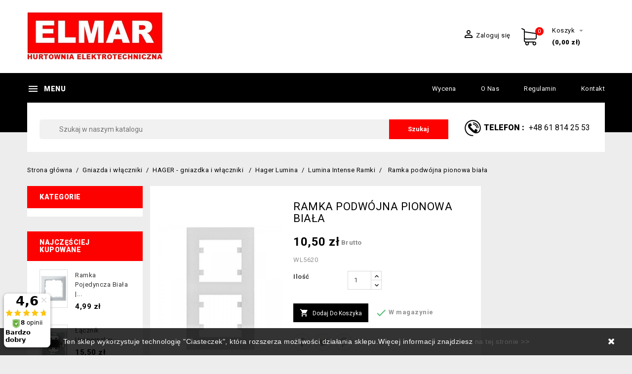

--- FILE ---
content_type: text/html; charset=utf-8
request_url: https://gniazdka.elmar.pl/lumina-intense-ramki/5371-ramka-pojedyncza-biala.html
body_size: 21079
content:
<!doctype html>
<html lang="pl">

  <head>
    
      
  <meta charset="utf-8">


  <meta http-equiv="x-ua-compatible" content="ie=edge">



  <link rel="canonical" href="https://gniazdka.elmar.pl/lumina-intense-ramki/5371-ramka-pojedyncza-biala.html">

  <title>Ramka podwójna pionowa biała</title>
  <meta name="description" content="WL5620">
  <meta name="keywords" content="">
    
          <link rel="canonical" href="https://gniazdka.elmar.pl/lumina-intense-ramki/5371-ramka-pojedyncza-biala.html">
      


  <meta name="viewport" content="width=device-width, initial-scale=1">



  <link rel="icon" type="image/vnd.microsoft.icon" href="https://gniazdka.elmar.pl/img/favicon.ico?1528715070">
  <link rel="shortcut icon" type="image/x-icon" href="https://gniazdka.elmar.pl/img/favicon.ico?1528715070">

  <!-- Templatemela added -->
  <link href="https://fonts.googleapis.com/css?family=Open+Sans:400,600,700,800|Roboto" rel="stylesheet">
  <link href="https://fonts.googleapis.com/css?family=Roboto:400,500,700,900" rel="stylesheet">



    <link rel="stylesheet" href="https://gniazdka.elmar.pl/themes/PRSADD051/assets/cache/theme-eb1112163.css" type="text/css" media="all">




  

  <script type="text/javascript">
        var prestashop = {"cart":{"products":[],"totals":{"total":{"type":"total","label":"Razem","amount":0,"value":"0,00\u00a0z\u0142"},"total_including_tax":{"type":"total","label":"Suma (brutto)","amount":0,"value":"0,00\u00a0z\u0142"},"total_excluding_tax":{"type":"total","label":"Suma (netto)","amount":0,"value":"0,00\u00a0z\u0142"}},"subtotals":{"products":{"type":"products","label":"Produkty","amount":0,"value":"0,00\u00a0z\u0142"},"discounts":null,"shipping":{"type":"shipping","label":"Wysy\u0142ka","amount":0,"value":""},"tax":null},"products_count":0,"summary_string":"0 sztuk","vouchers":{"allowed":1,"added":[]},"discounts":[],"minimalPurchase":0,"minimalPurchaseRequired":""},"currency":{"id":1,"name":"Z\u0142oty polski","iso_code":"PLN","iso_code_num":"985","sign":"z\u0142"},"customer":{"lastname":null,"firstname":null,"email":null,"birthday":null,"newsletter":null,"newsletter_date_add":null,"optin":null,"website":null,"company":null,"siret":null,"ape":null,"is_logged":false,"gender":{"type":null,"name":null},"addresses":[]},"language":{"name":"Polish","iso_code":"pl","locale":"pl-PL","language_code":"pl-pl","is_rtl":"0","date_format_lite":"Y-m-d","date_format_full":"Y-m-d H:i:s","id":1},"page":{"title":"","canonical":"https:\/\/gniazdka.elmar.pl\/lumina-intense-ramki\/5371-ramka-pojedyncza-biala.html","meta":{"title":"Ramka podw\u00f3jna pionowa bia\u0142a","description":"WL5620","keywords":"","robots":"index"},"page_name":"product","body_classes":{"lang-pl":true,"lang-rtl":false,"country-PL":true,"currency-PLN":true,"layout-both-columns":true,"page-product":true,"tax-display-enabled":true,"product-id-5371":true,"product-Ramka podw\u00f3jna pionowa bia\u0142a":true,"product-id-category-444":true,"product-id-manufacturer-12":true,"product-id-supplier-0":true,"product-available-for-order":true},"admin_notifications":[]},"shop":{"name":"Elmar","logo":"https:\/\/gniazdka.elmar.pl\/img\/elmar-logo-1527491632.jpg","stores_icon":"https:\/\/gniazdka.elmar.pl\/img\/logo_stores.gif","favicon":"https:\/\/gniazdka.elmar.pl\/img\/favicon.ico"},"urls":{"base_url":"https:\/\/gniazdka.elmar.pl\/","current_url":"https:\/\/gniazdka.elmar.pl\/lumina-intense-ramki\/5371-ramka-pojedyncza-biala.html","shop_domain_url":"https:\/\/gniazdka.elmar.pl","img_ps_url":"https:\/\/gniazdka.elmar.pl\/img\/","img_cat_url":"https:\/\/gniazdka.elmar.pl\/img\/c\/","img_lang_url":"https:\/\/gniazdka.elmar.pl\/img\/l\/","img_prod_url":"https:\/\/gniazdka.elmar.pl\/img\/p\/","img_manu_url":"https:\/\/gniazdka.elmar.pl\/img\/m\/","img_sup_url":"https:\/\/gniazdka.elmar.pl\/img\/su\/","img_ship_url":"https:\/\/gniazdka.elmar.pl\/img\/s\/","img_store_url":"https:\/\/gniazdka.elmar.pl\/img\/st\/","img_col_url":"https:\/\/gniazdka.elmar.pl\/img\/co\/","img_url":"https:\/\/gniazdka.elmar.pl\/themes\/PRSADD051\/assets\/img\/","css_url":"https:\/\/gniazdka.elmar.pl\/themes\/PRSADD051\/assets\/css\/","js_url":"https:\/\/gniazdka.elmar.pl\/themes\/PRSADD051\/assets\/js\/","pic_url":"https:\/\/gniazdka.elmar.pl\/upload\/","pages":{"address":"https:\/\/gniazdka.elmar.pl\/adres","addresses":"https:\/\/gniazdka.elmar.pl\/adresy","authentication":"https:\/\/gniazdka.elmar.pl\/logowanie","cart":"https:\/\/gniazdka.elmar.pl\/koszyk","category":"https:\/\/gniazdka.elmar.pl\/index.php?controller=category","cms":"https:\/\/gniazdka.elmar.pl\/index.php?controller=cms","contact":"https:\/\/gniazdka.elmar.pl\/index.php?controller=contact","discount":"https:\/\/gniazdka.elmar.pl\/rabaty","guest_tracking":"https:\/\/gniazdka.elmar.pl\/sledzenie-zamowienia-gosc","history":"https:\/\/gniazdka.elmar.pl\/historia-zamowien","identity":"https:\/\/gniazdka.elmar.pl\/dane-osobiste","index":"https:\/\/gniazdka.elmar.pl\/","my_account":"https:\/\/gniazdka.elmar.pl\/moje-konto","order_confirmation":"https:\/\/gniazdka.elmar.pl\/potwierdzenie-zamowienia","order_detail":"https:\/\/gniazdka.elmar.pl\/index.php?controller=order-detail","order_follow":"https:\/\/gniazdka.elmar.pl\/sledzenie-zamowienia","order":"https:\/\/gniazdka.elmar.pl\/zamowienie","order_return":"https:\/\/gniazdka.elmar.pl\/index.php?controller=order-return","order_slip":"https:\/\/gniazdka.elmar.pl\/pokwitowania","pagenotfound":"https:\/\/gniazdka.elmar.pl\/nie-znaleziono-strony","password":"https:\/\/gniazdka.elmar.pl\/odzyskiwanie-hasla","pdf_invoice":"https:\/\/gniazdka.elmar.pl\/index.php?controller=pdf-invoice","pdf_order_return":"https:\/\/gniazdka.elmar.pl\/index.php?controller=pdf-order-return","pdf_order_slip":"https:\/\/gniazdka.elmar.pl\/index.php?controller=pdf-order-slip","prices_drop":"https:\/\/gniazdka.elmar.pl\/promocje","product":"https:\/\/gniazdka.elmar.pl\/index.php?controller=product","search":"https:\/\/gniazdka.elmar.pl\/szukaj","sitemap":"https:\/\/gniazdka.elmar.pl\/mapa-strony","stores":"https:\/\/gniazdka.elmar.pl\/sklepy","supplier":"https:\/\/gniazdka.elmar.pl\/dostawcy","register":"https:\/\/gniazdka.elmar.pl\/logowanie?create_account=1","order_login":"https:\/\/gniazdka.elmar.pl\/zamowienie?login=1"},"alternative_langs":[],"theme_assets":"\/themes\/PRSADD051\/assets\/","actions":{"logout":"https:\/\/gniazdka.elmar.pl\/?mylogout="},"no_picture_image":{"bySize":{"cart_default":{"url":"https:\/\/gniazdka.elmar.pl\/img\/p\/pl-default-cart_default.jpg","width":55,"height":76},"small_default":{"url":"https:\/\/gniazdka.elmar.pl\/img\/p\/pl-default-small_default.jpg","width":71,"height":98},"home_default":{"url":"https:\/\/gniazdka.elmar.pl\/img\/p\/pl-default-home_default.jpg","width":180,"height":250},"medium_default":{"url":"https:\/\/gniazdka.elmar.pl\/img\/p\/pl-default-medium_default.jpg","width":452,"height":452},"large_default":{"url":"https:\/\/gniazdka.elmar.pl\/img\/p\/pl-default-large_default.jpg","width":720,"height":1000}},"small":{"url":"https:\/\/gniazdka.elmar.pl\/img\/p\/pl-default-cart_default.jpg","width":55,"height":76},"medium":{"url":"https:\/\/gniazdka.elmar.pl\/img\/p\/pl-default-home_default.jpg","width":180,"height":250},"large":{"url":"https:\/\/gniazdka.elmar.pl\/img\/p\/pl-default-large_default.jpg","width":720,"height":1000},"legend":""}},"configuration":{"display_taxes_label":true,"display_prices_tax_incl":true,"is_catalog":false,"show_prices":true,"opt_in":{"partner":true},"quantity_discount":{"type":"discount","label":"Rabat Jednostkowy"},"voucher_enabled":1,"return_enabled":0},"field_required":[],"breadcrumb":{"links":[{"title":"Strona g\u0142\u00f3wna","url":"https:\/\/gniazdka.elmar.pl\/"},{"title":"Gniazda i w\u0142\u0105czniki","url":"https:\/\/gniazdka.elmar.pl\/40-gniazda-i-wlaczniki"},{"title":"HAGER - gniazdka i w\u0142\u0105czniki\u00a0","url":"https:\/\/gniazdka.elmar.pl\/247-hager"},{"title":"Hager Lumina","url":"https:\/\/gniazdka.elmar.pl\/257-hager-lumina"},{"title":"Lumina Intense Ramki","url":"https:\/\/gniazdka.elmar.pl\/444-lumina-intense-ramki"},{"title":"Ramka podw\u00f3jna pionowa bia\u0142a","url":"https:\/\/gniazdka.elmar.pl\/lumina-intense-ramki\/5371-ramka-pojedyncza-biala.html"}],"count":6},"link":{"protocol_link":"https:\/\/","protocol_content":"https:\/\/"},"time":1768672505,"static_token":"9252595cee321b18f3b39fcaa9d82dfa","token":"f9ecc65325c0670e324ae0d0753e520f","debug":false};
        var psemailsubscription_subscription = "https:\/\/gniazdka.elmar.pl\/module\/ps_emailsubscription\/subscription";
      </script>



  <script>
    
    function setcook() {
        var nazwa = 'cookie_ue';
        var wartosc = '1';
        var expire = new Date();
        expire.setMonth(expire.getMonth() + 12);
        document.cookie = nazwa + "=" + escape(wartosc) + ";path=/;" + ((expire == null) ? "" : ("; expires=" + expire.toGMTString()))
    }

    
        

    
        
    function closeUeNotify() {
                $('#cookieNotice').animate(
                {bottom: '-200px'},
                2500, function () {
                    $('#cookieNotice').hide();
                });
        setcook();
            }
    
        
    
</script>
<style>
    
    .closeFontAwesome:before {
        content: "\f00d";
        font-family: "FontAwesome";
        display: inline-block;
        font-size: 18px;
        line-height: 23px;
        color: #FFFFFF;
        padding-right: 15px;
        cursor: pointer;
    }

    #cookieNoticeContent {
        padding: 15px 0;
    }

    .closeButtonNormal {
     display: block; 
        text-align: center;
        padding: 2px 5px;
        border-radius: 2px;
        color: #FFFFFF;
        background: #FFFFFF;
        cursor: pointer;
    }

    #cookieNotice p {
        margin: 0px;
        padding: 0px;
    }


    #cookieNoticeContent {
    
        
    }

    
</style>
<div id="cookieNotice" style=" width: 100%; position: fixed; bottom:0px; box-shadow: 0px 0 10px 0 #FFFFFF; background: #000000; z-index: 9999; font-size: 14px; line-height: 1.3em; font-family: arial; left: 0px; text-align:center; color:#FFF; opacity: 0.8 ">
    <div id="cookieNoticeContent" style="position:relative; margin:auto; width:100%; display:block;">
        <table style="width:100%;">
            <tr>
                                <td style="text-align:center;">
                    Ten sklep wykorzystuje technologię "Ciasteczek", która rozszerza możliwości działania sklepu.Więcej informacji znajdziesz <a href="https://gniazdka.elmar.pl/content/18-polityka-cookies">na tej stronie &gt;&gt;</a>
                </td>
                                    <td style="width:80px; vertical-align:middle; padding-right:20px; text-align:right;">
                                                    <span class="closeFontAwesome" onclick="closeUeNotify()"></span>
                                            </td>
                            </tr>
            <tr>
                            </tr>
        </table>
    </div>
</div>

	<script>(function (w, d, s, i, dl){w._ceneo = w._ceneo || function () {
            w._ceneo.e = w._ceneo.e || []; w._ceneo.e.push(arguments); };
			w._ceneo.e = w._ceneo.e || [];
			dl = dl === undefined ? "dataLayer" : dl;
			const f = d.getElementsByTagName(s)[0], j = d.createElement(s);
			j.defer = true;
			j.src = "https://ssl.ceneo.pl/ct/v5/script.js?accountGuid=" + i +
				"&t=" + Date.now() + (dl ? "&dl=" + dl : '');
			f.parentNode.insertBefore(j, f);
	})(window, document, "script", "a35acd1b-4e2e-4acb-894e-62e39068a16b");
	</script>




    
  <meta property="og:type" content="product">
  <meta property="og:url" content="https://gniazdka.elmar.pl/lumina-intense-ramki/5371-ramka-pojedyncza-biala.html">
  <meta property="og:title" content="Ramka podwójna pionowa biała">
  <meta property="og:site_name" content="Elmar">
  <meta property="og:description" content="WL5620">
  <meta property="og:image" content="https://gniazdka.elmar.pl/6070-large_default/ramka-pojedyncza-biala.jpg">
  <meta property="product:pretax_price:amount" content="8.538236">
  <meta property="product:pretax_price:currency" content="PLN">
  <meta property="product:price:amount" content="10.5">
  <meta property="product:price:currency" content="PLN">
  
  </head>

  <body id="product" class="lang-pl country-pl currency-pln layout-both-columns page-product tax-display-enabled product-id-5371 product-ramka-podwojna-pionowa-biala product-id-category-444 product-id-manufacturer-12 product-id-supplier-0 product-available-for-order">

    
    
    

    <main>
      
              

      <header id="header">
        
          
  <div class="header-banner">
    
  </div>



<nav class="header-nav">
	<div class="container">
        	<div class="header_logo hidden-md-down" id="_desktop_logo">
				<a href="https://gniazdka.elmar.pl/">
				<img class="logo img-responsive" src="https://gniazdka.elmar.pl/img/elmar-logo-1527491632.jpg" alt="Elmar">
				</a>
			</div>
		<div class="hidden-md-down">
			<div class="left-nav">
				
			</div>
			
			<div class="right-nav">
				<!-- Block links module -->
<div id="links_block_top" class="block links">
	<h3 class="h3 title_block ">
		<i class="material-icons"></i>
	</h3>
	
		
	<ul id="tm_toplink" class="block_content">
			 
			<li>
				<a href="http://www.gniazdka.elmar.pl/content/5-wycena" title="Wycena" >Wycena</a></li>
					 
			<li>
				<a href="http://www.gniazdka.elmar.pl/content/4-o-nas" title="O nas" >O nas</a></li>
					 
			<li>
				<a href="http://www.gniazdka.elmar.pl/content/3-regulamin" title="Regulamin" >Regulamin</a></li>
					 
			<li>
				<a href="http://www.gniazdka.elmar.pl/content/2-kontakt" title="Kontakt" >Kontakt</a></li>
				</ul>
</div>
<!-- /Block links module -->
<div id="_desktop_user_info">
  <div class="user-info">
          <a
        href="https://gniazdka.elmar.pl/moje-konto"
        title="Zaloguj się do swojego konta klienta"
        rel="nofollow"
      >
        <i class="material-icons">&#xE7FF;</i>
        <span class="hidden-md-down">Zaloguj się</span>
      </a>
      </div>
</div><div id="_desktop_contact_link">
  <div class="contact-link">
                Telefon
      : <a href="tel:+48 61 814 25 53"><span>+48 61 814 25 53</span></a>
      </div>
</div>
<div id="_desktop_cart">
  <div class="blockcart cart-preview inactive" data-refresh-url="//gniazdka.elmar.pl/module/ps_shoppingcart/ajax">
    <div class="header blockcart-header dropdown js-dropdown">

		<a rel="nofollow" href="//gniazdka.elmar.pl/koszyk?action=show" >
			<div class="cart-image">
			<i class="material-icons shopping-cart">shopping_cart</i>
			<span class="cart-products-count">0</span>
			</div>
			<div class="cart-price">
			<span class="hidden-md-down cart">Koszyk</span>
			<i class="hidden-md-down material-icons expand-more">&#xE5C5;</i>
				<span class="hidden-md-down value">(0,00 zł)</span>
				</div>

		</a>


	      </div>
  </div>
</div>

			</div>
		</div>
		
		<div class="hidden-lg-up text-xs-center mobile">
			<div class="top-logo" id="_mobile_logo"></div>
			<div class="pull-xs-left" id="menu-icon">
				<span class="nav-menu">Menu</span>
				<i class="material-icons menu-open">&#xE5D2;</i>
				<i class="material-icons menu-close">&#xE5CD;</i>			  
			</div>
			<div class="pull-xs-right" id="_mobile_cart"></div>
			<div class="pull-xs-right" id="_mobile_user_info"></div>
			
			<div class="right-nav">
				<!-- Block links module -->
<div id="links_block_top" class="block links">
	<h3 class="h3 title_block ">
		<i class="material-icons"></i>
	</h3>
	
		
	<ul id="tm_toplink" class="block_content">
			 
			<li>
				<a href="http://www.gniazdka.elmar.pl/content/5-wycena" title="Wycena" >Wycena</a></li>
					 
			<li>
				<a href="http://www.gniazdka.elmar.pl/content/4-o-nas" title="O nas" >O nas</a></li>
					 
			<li>
				<a href="http://www.gniazdka.elmar.pl/content/3-regulamin" title="Regulamin" >Regulamin</a></li>
					 
			<li>
				<a href="http://www.gniazdka.elmar.pl/content/2-kontakt" title="Kontakt" >Kontakt</a></li>
				</ul>
</div>
<!-- /Block links module -->
<div id="_desktop_user_info">
  <div class="user-info">
          <a
        href="https://gniazdka.elmar.pl/moje-konto"
        title="Zaloguj się do swojego konta klienta"
        rel="nofollow"
      >
        <i class="material-icons">&#xE7FF;</i>
        <span class="hidden-md-down">Zaloguj się</span>
      </a>
      </div>
</div><div id="_desktop_contact_link">
  <div class="contact-link">
                Telefon
      : <a href="tel:+48 61 814 25 53"><span>+48 61 814 25 53</span></a>
      </div>
</div>
<div id="_desktop_cart">
  <div class="blockcart cart-preview inactive" data-refresh-url="//gniazdka.elmar.pl/module/ps_shoppingcart/ajax">
    <div class="header blockcart-header dropdown js-dropdown">

		<a rel="nofollow" href="//gniazdka.elmar.pl/koszyk?action=show" >
			<div class="cart-image">
			<i class="material-icons shopping-cart">shopping_cart</i>
			<span class="cart-products-count">0</span>
			</div>
			<div class="cart-price">
			<span class="hidden-md-down cart">Koszyk</span>
			<i class="hidden-md-down material-icons expand-more">&#xE5C5;</i>
				<span class="hidden-md-down value">(0,00 zł)</span>
				</div>

		</a>


	      </div>
  </div>
</div>

			</div>
			<div class="clearfix"></div>
		</div>
        
	</div>
</nav>



	<div class="header-top">
		<div class="container">
		
		
			<!-- Block links module -->
<div id="links_block_top" class="block links">
	<h3 class="h3 title_block ">
		<i class="material-icons"></i>
	</h3>
	
		
	<ul id="tm_toplink" class="block_content">
			 
			<li>
				<a href="http://www.gniazdka.elmar.pl/content/5-wycena" title="Wycena" >Wycena</a></li>
					 
			<li>
				<a href="http://www.gniazdka.elmar.pl/content/4-o-nas" title="O nas" >O nas</a></li>
					 
			<li>
				<a href="http://www.gniazdka.elmar.pl/content/3-regulamin" title="Regulamin" >Regulamin</a></li>
					 
			<li>
				<a href="http://www.gniazdka.elmar.pl/content/2-kontakt" title="Kontakt" >Kontakt</a></li>
				</ul>
</div>
<!-- /Block links module -->
<div id="tm_vertical_menu_top" class="tmvm-contener clearfix col-lg-12">
<div class="block-title">
		<i class="material-icons menu-open">&#xE5D2;</i>
		<div class="menu-title">Menu</div>

		</div>



<div class="menu vertical-menu js-top-menu position-static hidden-sm-down"  id="_desktop_top_menu">
    
  <ul class="top-menu" id="top-menu" data-depth="0"><li class="category" id="tmcategory-40"><a href="https://gniazdka.elmar.pl/40-gniazda-i-wlaczniki" class="dropdown-item" data-depth="0" ><span class="pull-xs-right hidden-lg-up"><span data-target="#top_sub_menu_60189" data-toggle="collapse" class="navbar-toggler collapse-icons"><i class="material-icons add">&#xE313;</i><i class="material-icons remove">&#xE316;</i></span></span>Gniazda i włączniki</a><div  class="popover sub-menu js-sub-menu collapse" id="top_sub_menu_60189">
  <ul class="top-menu"  data-depth="1"><li class="category" id="tmcategory-6"><a href="https://gniazdka.elmar.pl/6-berker" class="dropdown-item dropdown-submenu" data-depth="1" ><span class="pull-xs-right hidden-lg-up"><span data-target="#top_sub_menu_17114" data-toggle="collapse" class="navbar-toggler collapse-icons"><i class="material-icons add">&#xE313;</i><i class="material-icons remove">&#xE316;</i></span></span>Berker - gniazda i włączniki</a><div  class="collapse" id="top_sub_menu_17114">
  <ul class="top-menu"  data-depth="2"><li class="category" id="tmcategory-10"><a href="https://gniazdka.elmar.pl/10-berker-bkwadrat" class="dropdown-item" data-depth="2" ><span class="pull-xs-right hidden-lg-up"><span data-target="#top_sub_menu_37771" data-toggle="collapse" class="navbar-toggler collapse-icons"><i class="material-icons add">&#xE313;</i><i class="material-icons remove">&#xE316;</i></span></span>Berker B.Kwadrat</a><div  class="collapse" id="top_sub_menu_37771">
  <ul class="top-menu"  data-depth="3"><li class="category" id="tmcategory-47"><a href="https://gniazdka.elmar.pl/47-laczniki-berker-b-kwadrat" class="dropdown-item" data-depth="3" >Łączniki - Berker B. Kwadrat</a></li><li class="category" id="tmcategory-49"><a href="https://gniazdka.elmar.pl/49-ramki-i-puszki-berker-b-kwadrat" class="dropdown-item" data-depth="3" >Ramki i puszki - Berker B. Kwadrat</a></li><li class="category" id="tmcategory-50"><a href="https://gniazdka.elmar.pl/50-klawisze-berker-b-kwadrat" class="dropdown-item" data-depth="3" >Klawisze - Berker B. Kwadrat</a></li><li class="category" id="tmcategory-51"><a href="https://gniazdka.elmar.pl/51-gniazda-berker-b-kwadrat" class="dropdown-item" data-depth="3" >Gniazda - Berker B. Kwadrat</a></li><li class="category" id="tmcategory-52"><a href="https://gniazdka.elmar.pl/52-dodatki-berker-b-kwadrat" class="dropdown-item" data-depth="3" >Dodatki - Berker B. Kwadrat</a></li><li class="category" id="tmcategory-54"><a href="https://gniazdka.elmar.pl/54-elektronika-domowa-berker-b-kwadrat" class="dropdown-item" data-depth="3" >Elektronika domowa - Berker B. Kwadrat</a></li><li class="category" id="tmcategory-56"><a href="https://gniazdka.elmar.pl/56-regulatory-temperatury-berker-b-kwadrat" class="dropdown-item" data-depth="3" >Regulatory temperatury - Berker B. Kwadrat</a></li><li class="category" id="tmcategory-59"><a href="https://gniazdka.elmar.pl/59-elektronika-rozrywkowa-berker-b-kwadrat" class="dropdown-item" data-depth="3" >Elektronika rozrywkowa - Berker B. Kwadrat</a></li><li class="category" id="tmcategory-60"><a href="https://gniazdka.elmar.pl/60-plytki-czolowe-berker-b-kwadrat" class="dropdown-item" data-depth="3" >Płytki czołowe - Berker B. Kwadrat</a></li></ul><div class="menu-images-container"></div></div></li><li class="category" id="tmcategory-12"><a href="https://gniazdka.elmar.pl/12-berker-k5" class="dropdown-item" data-depth="2" ><span class="pull-xs-right hidden-lg-up"><span data-target="#top_sub_menu_63117" data-toggle="collapse" class="navbar-toggler collapse-icons"><i class="material-icons add">&#xE313;</i><i class="material-icons remove">&#xE316;</i></span></span>Berker K.5</a><div  class="collapse" id="top_sub_menu_63117">
  <ul class="top-menu"  data-depth="3"><li class="category" id="tmcategory-97"><a href="https://gniazdka.elmar.pl/97-laczniki" class="dropdown-item" data-depth="3" >Łączniki</a></li><li class="category" id="tmcategory-103"><a href="https://gniazdka.elmar.pl/103-ramki-i-puszki" class="dropdown-item" data-depth="3" >Ramki i puszki</a></li><li class="category" id="tmcategory-120"><a href="https://gniazdka.elmar.pl/120-klawisze" class="dropdown-item" data-depth="3" >Klawisze</a></li><li class="category" id="tmcategory-73"><a href="https://gniazdka.elmar.pl/73-gniazda" class="dropdown-item" data-depth="3" >Gniazda</a></li><li class="category" id="tmcategory-71"><a href="https://gniazdka.elmar.pl/71-dodatki" class="dropdown-item" data-depth="3" >Dodatki</a></li><li class="category" id="tmcategory-78"><a href="https://gniazdka.elmar.pl/78-elektronika-domowa" class="dropdown-item" data-depth="3" >Elektronika domowa</a></li><li class="category" id="tmcategory-121"><a href="https://gniazdka.elmar.pl/121-regulatory-temperatury" class="dropdown-item" data-depth="3" >Regulatory temperatury</a></li><li class="category" id="tmcategory-122"><a href="https://gniazdka.elmar.pl/122-elektronika-rozrywkowa" class="dropdown-item" data-depth="3" >Elektronika rozrywkowa</a></li><li class="category" id="tmcategory-123"><a href="https://gniazdka.elmar.pl/123-plytki-czolowe" class="dropdown-item" data-depth="3" >Płytki czołowe</a></li></ul><div class="menu-images-container"></div></div></li><li class="category" id="tmcategory-13"><a href="https://gniazdka.elmar.pl/13-berker-k1" class="dropdown-item" data-depth="2" ><span class="pull-xs-right hidden-lg-up"><span data-target="#top_sub_menu_52751" data-toggle="collapse" class="navbar-toggler collapse-icons"><i class="material-icons add">&#xE313;</i><i class="material-icons remove">&#xE316;</i></span></span>Berker K.1</a><div  class="collapse" id="top_sub_menu_52751">
  <ul class="top-menu"  data-depth="3"><li class="category" id="tmcategory-94"><a href="https://gniazdka.elmar.pl/94-laczniki-berker-k1" class="dropdown-item" data-depth="3" >Łączniki - Berker K1</a></li><li class="category" id="tmcategory-102"><a href="https://gniazdka.elmar.pl/102-ramki-i-puszki-berker-k1" class="dropdown-item" data-depth="3" >Ramki i puszki - Berker K1</a></li><li class="category" id="tmcategory-116"><a href="https://gniazdka.elmar.pl/116-klawisze-berker-k1" class="dropdown-item" data-depth="3" >Klawisze - Berker K1</a></li><li class="category" id="tmcategory-74"><a href="https://gniazdka.elmar.pl/74-gniazda-berker-k1" class="dropdown-item" data-depth="3" >Gniazda - Berker K1</a></li><li class="category" id="tmcategory-72"><a href="https://gniazdka.elmar.pl/72-dodatki-berker-k1" class="dropdown-item" data-depth="3" >Dodatki - Berker K1</a></li><li class="category" id="tmcategory-79"><a href="https://gniazdka.elmar.pl/79-elektronika-domowa-berker-k1" class="dropdown-item" data-depth="3" >Elektronika domowa - Berker K1</a></li><li class="category" id="tmcategory-117"><a href="https://gniazdka.elmar.pl/117-regulatory-temperatury-berker-k1" class="dropdown-item" data-depth="3" >Regulatory temperatury - Berker K1</a></li><li class="category" id="tmcategory-118"><a href="https://gniazdka.elmar.pl/118-elektronika-rozrywkowa-berker-k1" class="dropdown-item" data-depth="3" >Elektronika rozrywkowa - Berker K1</a></li><li class="category" id="tmcategory-119"><a href="https://gniazdka.elmar.pl/119-plytki-czolowe-berker-k1" class="dropdown-item" data-depth="3" >Płytki czołowe - Berker K1</a></li></ul><div class="menu-images-container"></div></div></li><li class="category" id="tmcategory-14"><a href="https://gniazdka.elmar.pl/14-berker-b3" class="dropdown-item" data-depth="2" ><span class="pull-xs-right hidden-lg-up"><span data-target="#top_sub_menu_41273" data-toggle="collapse" class="navbar-toggler collapse-icons"><i class="material-icons add">&#xE313;</i><i class="material-icons remove">&#xE316;</i></span></span>Berker B.3</a><div  class="collapse" id="top_sub_menu_41273">
  <ul class="top-menu"  data-depth="3"><li class="category" id="tmcategory-95"><a href="https://gniazdka.elmar.pl/95-laczniki-berker-b3" class="dropdown-item" data-depth="3" >Łączniki Berker B.3</a></li><li class="category" id="tmcategory-100"><a href="https://gniazdka.elmar.pl/100-ramki-i-puszki-berker-b3" class="dropdown-item" data-depth="3" >Ramki i puszki Berker B3</a></li><li class="category" id="tmcategory-104"><a href="https://gniazdka.elmar.pl/104-klawisze-berker-b3" class="dropdown-item" data-depth="3" >Klawisze Berker B3</a></li><li class="category" id="tmcategory-75"><a href="https://gniazdka.elmar.pl/75-gniazda-berker-b3" class="dropdown-item" data-depth="3" >Gniazda Berker B3</a></li><li class="category" id="tmcategory-68"><a href="https://gniazdka.elmar.pl/68-dodatki-berker-b3" class="dropdown-item" data-depth="3" >Dodatki</a></li><li class="category" id="tmcategory-80"><a href="https://gniazdka.elmar.pl/80-elektronika-domowa-berker-b3" class="dropdown-item" data-depth="3" >Elektronika domowa</a></li><li class="category" id="tmcategory-105"><a href="https://gniazdka.elmar.pl/105-regulatory-temperatury-berker-b3" class="dropdown-item" data-depth="3" >Regulatory temperatury</a></li><li class="category" id="tmcategory-106"><a href="https://gniazdka.elmar.pl/106-elektronika-rozrywkowa-berker-b3" class="dropdown-item" data-depth="3" >Elektronika rozrywkowa</a></li><li class="category" id="tmcategory-107"><a href="https://gniazdka.elmar.pl/107-plytki-czolowe-berker-b3" class="dropdown-item" data-depth="3" >Płytki czołowe</a></li></ul><div class="menu-images-container"></div></div></li><li class="category" id="tmcategory-16"><a href="https://gniazdka.elmar.pl/16-berker-1930" class="dropdown-item" data-depth="2" ><span class="pull-xs-right hidden-lg-up"><span data-target="#top_sub_menu_8176" data-toggle="collapse" class="navbar-toggler collapse-icons"><i class="material-icons add">&#xE313;</i><i class="material-icons remove">&#xE316;</i></span></span>Berker Serie 1930</a><div  class="collapse" id="top_sub_menu_8176">
  <ul class="top-menu"  data-depth="3"><li class="category" id="tmcategory-124"><a href="https://gniazdka.elmar.pl/124-ramki-i-puszki" class="dropdown-item" data-depth="3" >Ramki i puszki</a></li><li class="category" id="tmcategory-125"><a href="https://gniazdka.elmar.pl/125-gniazda-berker-1930" class="dropdown-item" data-depth="3" >Gniazda</a></li><li class="category" id="tmcategory-126"><a href="https://gniazdka.elmar.pl/126-laczniki-berker-1930" class="dropdown-item" data-depth="3" >Łączniki</a></li><li class="category" id="tmcategory-127"><a href="https://gniazdka.elmar.pl/127-sciemniacze-berker-1930" class="dropdown-item" data-depth="3" >Ściemniacze</a></li><li class="category" id="tmcategory-128"><a href="https://gniazdka.elmar.pl/128-plytki-czolowe-berker-1930" class="dropdown-item" data-depth="3" >Płytki czołowe</a></li></ul><div class="menu-images-container"></div></div></li><li class="category" id="tmcategory-220"><a href="https://gniazdka.elmar.pl/220-berker-glasserie" class="dropdown-item" data-depth="2" ><span class="pull-xs-right hidden-lg-up"><span data-target="#top_sub_menu_35256" data-toggle="collapse" class="navbar-toggler collapse-icons"><i class="material-icons add">&#xE313;</i><i class="material-icons remove">&#xE316;</i></span></span>Berker Serie Glas (Glasserie)</a><div  class="collapse" id="top_sub_menu_35256">
  <ul class="top-menu"  data-depth="3"><li class="category" id="tmcategory-222"><a href="https://gniazdka.elmar.pl/222-ramki" class="dropdown-item" data-depth="3" >Ramki</a></li><li class="category" id="tmcategory-223"><a href="https://gniazdka.elmar.pl/223-gniazda" class="dropdown-item" data-depth="3" >Gniazda</a></li><li class="category" id="tmcategory-224"><a href="https://gniazdka.elmar.pl/224-laczniki" class="dropdown-item" data-depth="3" >Łączniki</a></li><li class="category" id="tmcategory-225"><a href="https://gniazdka.elmar.pl/225-sciemniacze" class="dropdown-item" data-depth="3" >Ściemniacze</a></li><li class="category" id="tmcategory-226"><a href="https://gniazdka.elmar.pl/226-plytki-czolowe" class="dropdown-item" data-depth="3" >Płytki czołowe</a></li><li class="category" id="tmcategory-221"><a href="https://gniazdka.elmar.pl/221-plytki-wierzchnie" class="dropdown-item" data-depth="3" >Płytki wierzchnie</a></li></ul><div class="menu-images-container"></div></div></li><li class="category" id="tmcategory-46"><a href="https://gniazdka.elmar.pl/46-berker-b7" class="dropdown-item" data-depth="2" ><span class="pull-xs-right hidden-lg-up"><span data-target="#top_sub_menu_39334" data-toggle="collapse" class="navbar-toggler collapse-icons"><i class="material-icons add">&#xE313;</i><i class="material-icons remove">&#xE316;</i></span></span>Berker B.7 GLAS</a><div  class="collapse" id="top_sub_menu_39334">
  <ul class="top-menu"  data-depth="3"><li class="category" id="tmcategory-98"><a href="https://gniazdka.elmar.pl/98-laczniki-berker-b7" class="dropdown-item" data-depth="3" >Łączniki</a></li><li class="category" id="tmcategory-101"><a href="https://gniazdka.elmar.pl/101-ramki-i-puszki-seria-b7" class="dropdown-item" data-depth="3" >Ramki i puszki</a></li><li class="category" id="tmcategory-112"><a href="https://gniazdka.elmar.pl/112-klawisze-seria-b7" class="dropdown-item" data-depth="3" >Klawisze</a></li><li class="category" id="tmcategory-77"><a href="https://gniazdka.elmar.pl/77-gniazda-berker-b7" class="dropdown-item" data-depth="3" >Gniazda</a></li><li class="category" id="tmcategory-70"><a href="https://gniazdka.elmar.pl/70-dodatki-berker-b7" class="dropdown-item" data-depth="3" >Dodatki</a></li><li class="category" id="tmcategory-82"><a href="https://gniazdka.elmar.pl/82-elektronika-domowa-berker-b7" class="dropdown-item" data-depth="3" >Elektronika domowa</a></li><li class="category" id="tmcategory-113"><a href="https://gniazdka.elmar.pl/113-regulatory-temperatury-seria-b7" class="dropdown-item" data-depth="3" >Regulatory temperatury - Seria B.7</a></li><li class="category" id="tmcategory-114"><a href="https://gniazdka.elmar.pl/114-elektronika-rozrywkowa-berker-b7-glas" class="dropdown-item" data-depth="3" >Elektronika rozrywkowa Berker B.7 GLAS</a></li><li class="category" id="tmcategory-115"><a href="https://gniazdka.elmar.pl/115-plytki-czolowe-berker-b7-glas" class="dropdown-item" data-depth="3" >Płytki czołowe Berker B.7 GLAS</a></li></ul><div class="menu-images-container"></div></div></li><li class="category" id="tmcategory-168"><a href="https://gniazdka.elmar.pl/168-berker-b7-ramki" class="dropdown-item" data-depth="2" >Berker B.7 ramki</a></li><li class="category" id="tmcategory-129"><a href="https://gniazdka.elmar.pl/129-berker-r1" class="dropdown-item" data-depth="2" ><span class="pull-xs-right hidden-lg-up"><span data-target="#top_sub_menu_17933" data-toggle="collapse" class="navbar-toggler collapse-icons"><i class="material-icons add">&#xE313;</i><i class="material-icons remove">&#xE316;</i></span></span>Berker R.1</a><div  class="collapse" id="top_sub_menu_17933">
  <ul class="top-menu"  data-depth="3"><li class="category" id="tmcategory-131"><a href="https://gniazdka.elmar.pl/131-laczniki-berker-r1" class="dropdown-item" data-depth="3" >Łączniki Berker R.1</a></li><li class="category" id="tmcategory-132"><a href="https://gniazdka.elmar.pl/132-ramki-i-puszki-berker-r1" class="dropdown-item" data-depth="3" >Ramki i puszki Berker R.1</a></li><li class="category" id="tmcategory-133"><a href="https://gniazdka.elmar.pl/133-klawisze-do-wlacznikow-berker-r1" class="dropdown-item" data-depth="3" >Klawisze do włączników Berker R.1</a></li><li class="category" id="tmcategory-134"><a href="https://gniazdka.elmar.pl/134-gniazdka-berker-r1" class="dropdown-item" data-depth="3" >Gniazdka Berker R.1</a></li><li class="category" id="tmcategory-135"><a href="https://gniazdka.elmar.pl/135-dodatki-do-gniazd-i-wlacznikow-berker-r1" class="dropdown-item" data-depth="3" >Dodatki do gniazd i włączników Berker R.1</a></li><li class="category" id="tmcategory-136"><a href="https://gniazdka.elmar.pl/136-sciemniacz-berker-r1" class="dropdown-item" data-depth="3" >Ściemniacz Berker R.1</a></li><li class="category" id="tmcategory-137"><a href="https://gniazdka.elmar.pl/137-regulator-temperatury-berker-r1" class="dropdown-item" data-depth="3" >Regulator temperatury Berker R.1</a></li><li class="category" id="tmcategory-138"><a href="https://gniazdka.elmar.pl/138-plytki-czolowe-berker-r1" class="dropdown-item" data-depth="3" >Płytki czołowe Berker R.1</a></li><li class="category" id="tmcategory-147"><a href="https://gniazdka.elmar.pl/147-uszczelki-do-gniazd-berker-r1" class="dropdown-item" data-depth="3" >Uszczelki do Gniazd Berker R.1</a></li><li class="category" id="tmcategory-149"><a href="https://gniazdka.elmar.pl/149-sterowanie-oswietleniem-berker-r1" class="dropdown-item" data-depth="3" >Sterowanie oświetleniem Berker R.1</a></li><li class="category" id="tmcategory-159"><a href="https://gniazdka.elmar.pl/159-sterowanie-roletami-berker-r1" class="dropdown-item" data-depth="3" >Sterowanie roletami Berker R.1</a></li></ul><div class="menu-images-container"></div></div></li><li class="category" id="tmcategory-130"><a href="https://gniazdka.elmar.pl/130-berker-r3" class="dropdown-item" data-depth="2" ><span class="pull-xs-right hidden-lg-up"><span data-target="#top_sub_menu_30204" data-toggle="collapse" class="navbar-toggler collapse-icons"><i class="material-icons add">&#xE313;</i><i class="material-icons remove">&#xE316;</i></span></span>Berker R.3</a><div  class="collapse" id="top_sub_menu_30204">
  <ul class="top-menu"  data-depth="3"><li class="category" id="tmcategory-139"><a href="https://gniazdka.elmar.pl/139-laczniki-berker-r3" class="dropdown-item" data-depth="3" >Łączniki Berker R.3</a></li><li class="category" id="tmcategory-140"><a href="https://gniazdka.elmar.pl/140-ramki-i-puszki-do-gniazd-berker-r3" class="dropdown-item" data-depth="3" >Ramki i puszki do gniazd Berker R.3</a></li><li class="category" id="tmcategory-141"><a href="https://gniazdka.elmar.pl/141-klawisze-do-wlacznikow-berker-r3" class="dropdown-item" data-depth="3" >Klawisze do włączników Berker R.3 </a></li><li class="category" id="tmcategory-142"><a href="https://gniazdka.elmar.pl/142-gniazdka-berker-r3" class="dropdown-item" data-depth="3" >Gniazdka Berker R.3</a></li><li class="category" id="tmcategory-143"><a href="https://gniazdka.elmar.pl/143-dodatki-berker-r3" class="dropdown-item" data-depth="3" >Dodatki Berker R.3</a></li><li class="category" id="tmcategory-144"><a href="https://gniazdka.elmar.pl/144-elektronika-domowa-berker-r3" class="dropdown-item" data-depth="3" >Elektronika domowa Berker R.3</a></li><li class="category" id="tmcategory-145"><a href="https://gniazdka.elmar.pl/145-regulatory-temperatury-berker-r3" class="dropdown-item" data-depth="3" >Regulatory temperatury Berker R.3</a></li><li class="category" id="tmcategory-146"><a href="https://gniazdka.elmar.pl/146-plytki-czolowe-berker-r3" class="dropdown-item" data-depth="3" >Płytki czołowe Berker R.3</a></li><li class="category" id="tmcategory-148"><a href="https://gniazdka.elmar.pl/148-uszczelki-do-gniazd-berker-r3" class="dropdown-item" data-depth="3" >Uszczelki do gniazd Berker R.3</a></li><li class="category" id="tmcategory-150"><a href="https://gniazdka.elmar.pl/150-sterowanie-oswietleniem-berker-r3" class="dropdown-item" data-depth="3" >Sterowanie oświetleniem Berker R.3</a></li><li class="category" id="tmcategory-160"><a href="https://gniazdka.elmar.pl/160-sterowanie-roletami-berker-r3" class="dropdown-item" data-depth="3" >Sterowanie roletami Berker R.3</a></li></ul><div class="menu-images-container"></div></div></li><li class="category" id="tmcategory-191"><a href="https://gniazdka.elmar.pl/191-berker-rclassic" class="dropdown-item" data-depth="2" ><span class="pull-xs-right hidden-lg-up"><span data-target="#top_sub_menu_35188" data-toggle="collapse" class="navbar-toggler collapse-icons"><i class="material-icons add">&#xE313;</i><i class="material-icons remove">&#xE316;</i></span></span>Berker R.classic</a><div  class="collapse" id="top_sub_menu_35188">
  <ul class="top-menu"  data-depth="3"><li class="category" id="tmcategory-192"><a href="https://gniazdka.elmar.pl/192-laczniki-do-gniazdek-berker-rclassic" class="dropdown-item" data-depth="3" >Łączniki do gniazdek Berker R.Classic</a></li><li class="category" id="tmcategory-193"><a href="https://gniazdka.elmar.pl/193-ramki-i-puszki-do-gniazdek-berker-rclassic" class="dropdown-item" data-depth="3" >Ramki i puszki do gniazdek Berker R.Classic</a></li><li class="category" id="tmcategory-195"><a href="https://gniazdka.elmar.pl/195-gniazda-berker-rclassic" class="dropdown-item" data-depth="3" >Gniazda Berker R.Classic</a></li><li class="category" id="tmcategory-196"><a href="https://gniazdka.elmar.pl/196-plytki-czolowe-berker-rclassic" class="dropdown-item" data-depth="3" >Płytki czołowe Berker R.Classic</a></li><li class="category" id="tmcategory-197"><a href="https://gniazdka.elmar.pl/197-laczniki-zaluzjowe" class="dropdown-item" data-depth="3" >Łączniki żaluzjowe</a></li><li class="category" id="tmcategory-198"><a href="https://gniazdka.elmar.pl/198-sciemniacze" class="dropdown-item" data-depth="3" >Ściemniacze Berker R.classic</a></li></ul><div class="menu-images-container"></div></div></li><li class="category" id="tmcategory-169"><a href="https://gniazdka.elmar.pl/169-berker-q1" class="dropdown-item" data-depth="2" ><span class="pull-xs-right hidden-lg-up"><span data-target="#top_sub_menu_12619" data-toggle="collapse" class="navbar-toggler collapse-icons"><i class="material-icons add">&#xE313;</i><i class="material-icons remove">&#xE316;</i></span></span>Berker Q.1</a><div  class="collapse" id="top_sub_menu_12619">
  <ul class="top-menu"  data-depth="3"><li class="category" id="tmcategory-171"><a href="https://gniazdka.elmar.pl/171-laczniki-seria-q1" class="dropdown-item" data-depth="3" >Łączniki Berker Q.1</a></li><li class="category" id="tmcategory-172"><a href="https://gniazdka.elmar.pl/172-ramki-i-puszki-seria-q1" class="dropdown-item" data-depth="3" >Ramki i puszki Berker Q.1</a></li><li class="category" id="tmcategory-173"><a href="https://gniazdka.elmar.pl/173-klawisze-seria-q1" class="dropdown-item" data-depth="3" >Klawisze Berker Q.1</a></li><li class="category" id="tmcategory-174"><a href="https://gniazdka.elmar.pl/174-gniazda-seria-q1" class="dropdown-item" data-depth="3" >Gniazda Berker Q.1</a></li><li class="category" id="tmcategory-175"><a href="https://gniazdka.elmar.pl/175-dodatki-seria-q1" class="dropdown-item" data-depth="3" >Dodatki Berker Q.1</a></li><li class="category" id="tmcategory-176"><a href="https://gniazdka.elmar.pl/176-elektronika-domowa-seria-q1" class="dropdown-item" data-depth="3" >Elektronika domowa Berker Q.1</a></li><li class="category" id="tmcategory-177"><a href="https://gniazdka.elmar.pl/177-regulatory-temperatury-seria-q1" class="dropdown-item" data-depth="3" >Regulatory temperatury Berker Q.1</a></li><li class="category" id="tmcategory-178"><a href="https://gniazdka.elmar.pl/178-elektronika-rozrywkowa-seria-q1" class="dropdown-item" data-depth="3" >Elektronika rozrywkowa - Berker Q.1</a></li><li class="category" id="tmcategory-179"><a href="https://gniazdka.elmar.pl/179-plytki-czolowe-seria-q1" class="dropdown-item" data-depth="3" >Płytki czołowe Berker Q.1</a></li><li class="category" id="tmcategory-180"><a href="https://gniazdka.elmar.pl/180-uszczelki-seria-q1" class="dropdown-item" data-depth="3" >Uszczelki - seria Q.1</a></li></ul><div class="menu-images-container"></div></div></li><li class="category" id="tmcategory-170"><a href="https://gniazdka.elmar.pl/170-berker-q3" class="dropdown-item" data-depth="2" ><span class="pull-xs-right hidden-lg-up"><span data-target="#top_sub_menu_56738" data-toggle="collapse" class="navbar-toggler collapse-icons"><i class="material-icons add">&#xE313;</i><i class="material-icons remove">&#xE316;</i></span></span>Berker Q.3 i Q.7</a><div  class="collapse" id="top_sub_menu_56738">
  <ul class="top-menu"  data-depth="3"><li class="category" id="tmcategory-181"><a href="https://gniazdka.elmar.pl/181-laczniki" class="dropdown-item" data-depth="3" >Łączniki Berker Q.3 i Q.7</a></li><li class="category" id="tmcategory-182"><a href="https://gniazdka.elmar.pl/182-ramki-i-puszki" class="dropdown-item" data-depth="3" >Ramki i puszki Berker Q.3 i Q.7</a></li><li class="category" id="tmcategory-183"><a href="https://gniazdka.elmar.pl/183-klawisze" class="dropdown-item" data-depth="3" >Klawisze Berker Q.3 i Q.7</a></li><li class="category" id="tmcategory-184"><a href="https://gniazdka.elmar.pl/184-gniazda" class="dropdown-item" data-depth="3" >Gniazda Berker Q.3 i Q.7</a></li><li class="category" id="tmcategory-185"><a href="https://gniazdka.elmar.pl/185-dodatki" class="dropdown-item" data-depth="3" >Dodatki Berker Q.3 i Q.7</a></li><li class="category" id="tmcategory-186"><a href="https://gniazdka.elmar.pl/186-elektronika-domowa" class="dropdown-item" data-depth="3" >Elektronika domowa Berker Q.3 i Q.7</a></li><li class="category" id="tmcategory-187"><a href="https://gniazdka.elmar.pl/187-regulatory-temperatury" class="dropdown-item" data-depth="3" >Regulatory temperatury Berker Q.3 i Q.7</a></li><li class="category" id="tmcategory-188"><a href="https://gniazdka.elmar.pl/188-elektronika-rozrywkowa" class="dropdown-item" data-depth="3" >Elektronika rozrywkowa Berker Q.3 i Q.7</a></li><li class="category" id="tmcategory-189"><a href="https://gniazdka.elmar.pl/189-plytki-czolowe" class="dropdown-item" data-depth="3" >Płytki czołowe Berker Q.3 i Q.7</a></li><li class="category" id="tmcategory-190"><a href="https://gniazdka.elmar.pl/190-uszczelki" class="dropdown-item" data-depth="3" >Uszczelki</a></li></ul><div class="menu-images-container"></div></div></li><li class="category" id="tmcategory-296"><a href="https://gniazdka.elmar.pl/296-berker-integro-flow" class="dropdown-item" data-depth="2" ><span class="pull-xs-right hidden-lg-up"><span data-target="#top_sub_menu_83880" data-toggle="collapse" class="navbar-toggler collapse-icons"><i class="material-icons add">&#xE313;</i><i class="material-icons remove">&#xE316;</i></span></span>Berker Integro Flow</a><div  class="collapse" id="top_sub_menu_83880">
  <ul class="top-menu"  data-depth="3"><li class="category" id="tmcategory-297"><a href="https://gniazdka.elmar.pl/297-ramki" class="dropdown-item" data-depth="3" >Ramki Berker Integro Flow</a></li><li class="category" id="tmcategory-302"><a href="https://gniazdka.elmar.pl/302-ramki-z-pokrywa" class="dropdown-item" data-depth="3" >Ramki z pokrywą Berker Integro Flow</a></li><li class="category" id="tmcategory-298"><a href="https://gniazdka.elmar.pl/298-puszki-natynkowe" class="dropdown-item" data-depth="3" >Puszki natynkowe Berker Integro Flow</a></li><li class="category" id="tmcategory-299"><a href="https://gniazdka.elmar.pl/299-gniazda" class="dropdown-item" data-depth="3" >Gniazda Berker Integro Flow</a></li><li class="category" id="tmcategory-300"><a href="https://gniazdka.elmar.pl/300-laczniki" class="dropdown-item" data-depth="3" >Łączniki</a></li><li class="category" id="tmcategory-301"><a href="https://gniazdka.elmar.pl/301-sciemniacze" class="dropdown-item" data-depth="3" >Ściemniacze</a></li><li class="category" id="tmcategory-303"><a href="https://gniazdka.elmar.pl/303-zaslepki" class="dropdown-item" data-depth="3" >Zaślepki Berker Integro Flow</a></li></ul><div class="menu-images-container"></div></div></li><li class="category" id="tmcategory-324"><a href="https://gniazdka.elmar.pl/324-berker-ts" class="dropdown-item" data-depth="2" ><span class="pull-xs-right hidden-lg-up"><span data-target="#top_sub_menu_78461" data-toggle="collapse" class="navbar-toggler collapse-icons"><i class="material-icons add">&#xE313;</i><i class="material-icons remove">&#xE316;</i></span></span>Berker TS</a><div  class="collapse" id="top_sub_menu_78461">
  <ul class="top-menu"  data-depth="3"><li class="category" id="tmcategory-325"><a href="https://gniazdka.elmar.pl/325-plytki-dekoracyjne" class="dropdown-item" data-depth="3" >Płytki dekoracyjne</a></li><li class="category" id="tmcategory-326"><a href="https://gniazdka.elmar.pl/326-przyciski" class="dropdown-item" data-depth="3" >Przyciski</a></li><li class="category" id="tmcategory-327"><a href="https://gniazdka.elmar.pl/327-puszki" class="dropdown-item" data-depth="3" >Puszki</a></li><li class="category" id="tmcategory-328"><a href="https://gniazdka.elmar.pl/328-sruby" class="dropdown-item" data-depth="3" >Śruby</a></li><li class="category" id="tmcategory-329"><a href="https://gniazdka.elmar.pl/329-interfejsy-przyciskowe" class="dropdown-item" data-depth="3" >Interfejsy przyciskowe</a></li></ul><div class="menu-images-container"></div></div></li><li class="category" id="tmcategory-330"><a href="https://gniazdka.elmar.pl/330-berker-ts-crystal" class="dropdown-item" data-depth="2" ><span class="pull-xs-right hidden-lg-up"><span data-target="#top_sub_menu_3617" data-toggle="collapse" class="navbar-toggler collapse-icons"><i class="material-icons add">&#xE313;</i><i class="material-icons remove">&#xE316;</i></span></span>Berker TS Crystal</a><div  class="collapse" id="top_sub_menu_3617">
  <ul class="top-menu"  data-depth="3"><li class="category" id="tmcategory-331"><a href="https://gniazdka.elmar.pl/331-plytki-dekoracyjne" class="dropdown-item" data-depth="3" >Płytki dekoracyjne</a></li><li class="category" id="tmcategory-332"><a href="https://gniazdka.elmar.pl/332-przyciski" class="dropdown-item" data-depth="3" >Przyciski</a></li><li class="category" id="tmcategory-333"><a href="https://gniazdka.elmar.pl/333-puszki" class="dropdown-item" data-depth="3" >Puszki</a></li><li class="category" id="tmcategory-334"><a href="https://gniazdka.elmar.pl/334-sruby" class="dropdown-item" data-depth="3" >Śruby</a></li><li class="category" id="tmcategory-335"><a href="https://gniazdka.elmar.pl/335-interfejsy-przyciskowe" class="dropdown-item" data-depth="3" >Interfejsy przyciskowe</a></li></ul><div class="menu-images-container"></div></div></li><li class="category" id="tmcategory-416"><a href="https://gniazdka.elmar.pl/416-berker-ip44" class="dropdown-item" data-depth="2" ><span class="pull-xs-right hidden-lg-up"><span data-target="#top_sub_menu_64786" data-toggle="collapse" class="navbar-toggler collapse-icons"><i class="material-icons add">&#xE313;</i><i class="material-icons remove">&#xE316;</i></span></span>Berker IP44</a><div  class="collapse" id="top_sub_menu_64786">
  <ul class="top-menu"  data-depth="3"><li class="category" id="tmcategory-417"><a href="https://gniazdka.elmar.pl/417-ramki" class="dropdown-item" data-depth="3" >Ramki</a></li><li class="category" id="tmcategory-418"><a href="https://gniazdka.elmar.pl/418-klawisze" class="dropdown-item" data-depth="3" >Klawisze</a></li><li class="category" id="tmcategory-419"><a href="https://gniazdka.elmar.pl/419-gniazda" class="dropdown-item" data-depth="3" >Gniazda</a></li><li class="category" id="tmcategory-420"><a href="https://gniazdka.elmar.pl/420-laczniki" class="dropdown-item" data-depth="3" >Łączniki</a></li><li class="category" id="tmcategory-421"><a href="https://gniazdka.elmar.pl/421-akcesoria" class="dropdown-item" data-depth="3" >Akcesoria</a></li><li class="category" id="tmcategory-422"><a href="https://gniazdka.elmar.pl/422-dodatki" class="dropdown-item" data-depth="3" >Dodatki</a></li></ul><div class="menu-images-container"></div></div></li><li class="category" id="tmcategory-446"><a href="https://gniazdka.elmar.pl/446-berker-w1" class="dropdown-item" data-depth="2" ><span class="pull-xs-right hidden-lg-up"><span data-target="#top_sub_menu_46571" data-toggle="collapse" class="navbar-toggler collapse-icons"><i class="material-icons add">&#xE313;</i><i class="material-icons remove">&#xE316;</i></span></span>Berker W.1</a><div  class="collapse" id="top_sub_menu_46571">
  <ul class="top-menu"  data-depth="3"><li class="category" id="tmcategory-453"><a href="https://gniazdka.elmar.pl/453-gniazda" class="dropdown-item" data-depth="3" >Gniazda</a></li><li class="category" id="tmcategory-454"><a href="https://gniazdka.elmar.pl/454-laczniki" class="dropdown-item" data-depth="3" >Łączniki</a></li><li class="category" id="tmcategory-455"><a href="https://gniazdka.elmar.pl/455-ramki" class="dropdown-item" data-depth="3" >Ramki</a></li></ul><div class="menu-images-container"></div></div></li><li class="category" id="tmcategory-469"><a href="https://gniazdka.elmar.pl/469-zestawy-q1-q3-q7" class="dropdown-item" data-depth="2" >Zestawy Q1, Q3, Q7</a></li></ul><div class="menu-images-container"></div></div></li><li class="category" id="tmcategory-247"><a href="https://gniazdka.elmar.pl/247-hager" class="dropdown-item dropdown-submenu" data-depth="1" ><span class="pull-xs-right hidden-lg-up"><span data-target="#top_sub_menu_34326" data-toggle="collapse" class="navbar-toggler collapse-icons"><i class="material-icons add">&#xE313;</i><i class="material-icons remove">&#xE316;</i></span></span>HAGER - gniazdka i włączniki </a><div  class="collapse" id="top_sub_menu_34326">
  <ul class="top-menu"  data-depth="2"><li class="category" id="tmcategory-248"><a href="https://gniazdka.elmar.pl/248-hager-polo-fiorena" class="dropdown-item" data-depth="2" ><span class="pull-xs-right hidden-lg-up"><span data-target="#top_sub_menu_59092" data-toggle="collapse" class="navbar-toggler collapse-icons"><i class="material-icons add">&#xE313;</i><i class="material-icons remove">&#xE316;</i></span></span>Hager Polo Fiorena</a><div  class="collapse" id="top_sub_menu_59092">
  <ul class="top-menu"  data-depth="3"><li class="category" id="tmcategory-249"><a href="https://gniazdka.elmar.pl/249-hager-polo-fiorena-laczniki" class="dropdown-item" data-depth="3" >Łączniki</a></li><li class="category" id="tmcategory-250"><a href="https://gniazdka.elmar.pl/250-hager-polo-fiorena-ramki-i-adaptery" class="dropdown-item" data-depth="3" >Ramki i adaptery</a></li><li class="category" id="tmcategory-251"><a href="https://gniazdka.elmar.pl/251-hager-polo-fiorena-klawisze" class="dropdown-item" data-depth="3" >Klawisze</a></li><li class="category" id="tmcategory-252"><a href="https://gniazdka.elmar.pl/252-hager-polo-fiorena-gniazda" class="dropdown-item" data-depth="3" >Gniazda</a></li><li class="category" id="tmcategory-253"><a href="https://gniazdka.elmar.pl/253-hager-polo-fiorena-regulatory-temperatury" class="dropdown-item" data-depth="3" >Regulatory temperatury</a></li><li class="category" id="tmcategory-254"><a href="https://gniazdka.elmar.pl/254-hager-polo-fiorena-plytki-czolowe" class="dropdown-item" data-depth="3" >Płytki czołowe</a></li><li class="category" id="tmcategory-255"><a href="https://gniazdka.elmar.pl/255-hager-polo-fiorena-sciemniacze" class="dropdown-item" data-depth="3" >Ściemniacze</a></li><li class="category" id="tmcategory-256"><a href="https://gniazdka.elmar.pl/256-hager-polo-fiorena-czujniki-ruchu" class="dropdown-item" data-depth="3" >Czujniki ruchu</a></li></ul><div class="menu-images-container"></div></div></li><li class="category" id="tmcategory-257"><a href="https://gniazdka.elmar.pl/257-hager-lumina" class="dropdown-item" data-depth="2" ><span class="pull-xs-right hidden-lg-up"><span data-target="#top_sub_menu_33817" data-toggle="collapse" class="navbar-toggler collapse-icons"><i class="material-icons add">&#xE313;</i><i class="material-icons remove">&#xE316;</i></span></span>Hager Lumina</a><div  class="collapse" id="top_sub_menu_33817">
  <ul class="top-menu"  data-depth="3"><li class="category" id="tmcategory-258"><a href="https://gniazdka.elmar.pl/258-laczniki" class="dropdown-item" data-depth="3" >Łączniki</a></li><li class="category" id="tmcategory-259"><a href="https://gniazdka.elmar.pl/259-lumina-soul-ramki" class="dropdown-item" data-depth="3" >Lumina Soul Ramki</a></li><li class="category" id="tmcategory-260"><a href="https://gniazdka.elmar.pl/260-klawisze" class="dropdown-item" data-depth="3" >Klawisze</a></li><li class="category" id="tmcategory-261"><a href="https://gniazdka.elmar.pl/261-gniazda" class="dropdown-item" data-depth="3" >Gniazda</a></li><li class="category" id="tmcategory-262"><a href="https://gniazdka.elmar.pl/262-sciemniacze" class="dropdown-item" data-depth="3" >Ściemniacze</a></li><li class="category" id="tmcategory-263"><a href="https://gniazdka.elmar.pl/263-akcesoria" class="dropdown-item" data-depth="3" >Akcesoria</a></li><li class="category" id="tmcategory-444"><a href="https://gniazdka.elmar.pl/444-lumina-intense-ramki" class="dropdown-item" data-depth="3" >Lumina Intense Ramki</a></li><li class="category" id="tmcategory-445"><a href="https://gniazdka.elmar.pl/445-lumina-passion-ramki" class="dropdown-item" data-depth="3" >Lumina Passion Ramki</a></li></ul><div class="menu-images-container"></div></div></li></ul><div class="menu-images-container"></div></div></li><li class="category" id="tmcategory-8"><a href="https://gniazdka.elmar.pl/8-karlik" class="dropdown-item dropdown-submenu" data-depth="1" ><span class="pull-xs-right hidden-lg-up"><span data-target="#top_sub_menu_46409" data-toggle="collapse" class="navbar-toggler collapse-icons"><i class="material-icons add">&#xE313;</i><i class="material-icons remove">&#xE316;</i></span></span>Karlik - gniazdka i włączniki</a><div  class="collapse" id="top_sub_menu_46409">
  <ul class="top-menu"  data-depth="2"><li class="category" id="tmcategory-9"><a href="https://gniazdka.elmar.pl/9-karlik-deco" class="dropdown-item" data-depth="2" ><span class="pull-xs-right hidden-lg-up"><span data-target="#top_sub_menu_30732" data-toggle="collapse" class="navbar-toggler collapse-icons"><i class="material-icons add">&#xE313;</i><i class="material-icons remove">&#xE316;</i></span></span>Karlik Deco</a><div  class="collapse" id="top_sub_menu_30732">
  <ul class="top-menu"  data-depth="3"><li class="category" id="tmcategory-203"><a href="https://gniazdka.elmar.pl/203-karlik-deco-laczniki" class="dropdown-item" data-depth="3" >Karlik Deco - Łączniki</a></li><li class="category" id="tmcategory-204"><a href="https://gniazdka.elmar.pl/204-karlik-deco-gniazda" class="dropdown-item" data-depth="3" >Karlik Deco - Gniazda</a></li><li class="category" id="tmcategory-206"><a href="https://gniazdka.elmar.pl/206-karlik-deco-ramki" class="dropdown-item" data-depth="3" ><span class="pull-xs-right hidden-lg-up"><span data-target="#top_sub_menu_28652" data-toggle="collapse" class="navbar-toggler collapse-icons"><i class="material-icons add">&#xE313;</i><i class="material-icons remove">&#xE316;</i></span></span>Karlik Deco - Ramki</a><div  class="collapse" id="top_sub_menu_28652">
  <ul class="top-menu"  data-depth="4"><li class="category" id="tmcategory-239"><a href="https://gniazdka.elmar.pl/239-ramki-uniwersalne" class="dropdown-item" data-depth="4" >Ramki uniwersalne</a></li><li class="category" id="tmcategory-240"><a href="https://gniazdka.elmar.pl/240-ramki-efekt-szkla" class="dropdown-item" data-depth="4" >Ramki efekt szkła</a></li><li class="category" id="tmcategory-241"><a href="https://gniazdka.elmar.pl/241-ramki-drewniane" class="dropdown-item" data-depth="4" >Ramki drewniane</a></li><li class="category" id="tmcategory-447"><a href="https://gniazdka.elmar.pl/447-ramki-deco-pastel-matt" class="dropdown-item" data-depth="4" >Ramki DECO Pastel Matt</a></li><li class="category" id="tmcategory-448"><a href="https://gniazdka.elmar.pl/448-ramki-szklane" class="dropdown-item" data-depth="4" >Ramki szklane</a></li></ul><div class="menu-images-container"></div></div></li><li class="category" id="tmcategory-205"><a href="https://gniazdka.elmar.pl/205-karlik-deco-ramki-wypelniajace" class="dropdown-item" data-depth="3" >Karlik Deco - Ramki wypełniające</a></li><li class="category" id="tmcategory-238"><a href="https://gniazdka.elmar.pl/238-produkty-uzupelniajace" class="dropdown-item" data-depth="3" >Produkty uzupełniające</a></li></ul><div class="menu-images-container"></div></div></li><li class="category" id="tmcategory-456"><a href="https://gniazdka.elmar.pl/456-junior" class="dropdown-item" data-depth="2" ><span class="pull-xs-right hidden-lg-up"><span data-target="#top_sub_menu_50973" data-toggle="collapse" class="navbar-toggler collapse-icons"><i class="material-icons add">&#xE313;</i><i class="material-icons remove">&#xE316;</i></span></span>Junior</a><div  class="collapse" id="top_sub_menu_50973">
  <ul class="top-menu"  data-depth="3"><li class="category" id="tmcategory-457"><a href="https://gniazdka.elmar.pl/457-gniazda" class="dropdown-item" data-depth="3" >Gniazda</a></li><li class="category" id="tmcategory-458"><a href="https://gniazdka.elmar.pl/458-laczniki" class="dropdown-item" data-depth="3" >Łączniki</a></li></ul><div class="menu-images-container"></div></div></li><li class="category" id="tmcategory-459"><a href="https://gniazdka.elmar.pl/459-mini" class="dropdown-item" data-depth="2" ><span class="pull-xs-right hidden-lg-up"><span data-target="#top_sub_menu_14862" data-toggle="collapse" class="navbar-toggler collapse-icons"><i class="material-icons add">&#xE313;</i><i class="material-icons remove">&#xE316;</i></span></span>MINI</a><div  class="collapse" id="top_sub_menu_14862">
  <ul class="top-menu"  data-depth="3"><li class="category" id="tmcategory-460"><a href="https://gniazdka.elmar.pl/460-laczniki" class="dropdown-item" data-depth="3" >Łączniki</a></li><li class="category" id="tmcategory-461"><a href="https://gniazdka.elmar.pl/461-ramki" class="dropdown-item" data-depth="3" >Ramki</a></li><li class="category" id="tmcategory-462"><a href="https://gniazdka.elmar.pl/462-gniazda" class="dropdown-item" data-depth="3" >Gniazda</a></li></ul><div class="menu-images-container"></div></div></li></ul><div class="menu-images-container"></div></div></li><li class="category" id="tmcategory-83"><a href="https://gniazdka.elmar.pl/83-kontakt-simon" class="dropdown-item dropdown-submenu" data-depth="1" ><span class="pull-xs-right hidden-lg-up"><span data-target="#top_sub_menu_24295" data-toggle="collapse" class="navbar-toggler collapse-icons"><i class="material-icons add">&#xE313;</i><i class="material-icons remove">&#xE316;</i></span></span>Kontakt-Simon - gniazdka, wyłączniki i osprzęt elektryczny </a><div  class="collapse" id="top_sub_menu_24295">
  <ul class="top-menu"  data-depth="2"><li class="category" id="tmcategory-84"><a href="https://gniazdka.elmar.pl/84-simon-54" class="dropdown-item" data-depth="2" ><span class="pull-xs-right hidden-lg-up"><span data-target="#top_sub_menu_57139" data-toggle="collapse" class="navbar-toggler collapse-icons"><i class="material-icons add">&#xE313;</i><i class="material-icons remove">&#xE316;</i></span></span>Gniazdka Simon 54</a><div  class="collapse" id="top_sub_menu_57139">
  <ul class="top-menu"  data-depth="3"><li class="category" id="tmcategory-85"><a href="https://gniazdka.elmar.pl/85-simon-54-premium-ramki-pastelowe" class="dropdown-item" data-depth="3" >Ramki pastelowe</a></li><li class="category" id="tmcategory-86"><a href="https://gniazdka.elmar.pl/86-simon-54-premium-ramki-metalizowane" class="dropdown-item" data-depth="3" >Ramki metalizowane</a></li><li class="category" id="tmcategory-87"><a href="https://gniazdka.elmar.pl/87-simon-54-premium-ramki-metalowe" class="dropdown-item" data-depth="3" >Ramki metalowe</a></li><li class="category" id="tmcategory-88"><a href="https://gniazdka.elmar.pl/88-simon-54-laczniki-i-przyciski" class="dropdown-item" data-depth="3" >Łączniki i przyciski</a></li><li class="category" id="tmcategory-91"><a href="https://gniazdka.elmar.pl/91-simon-54-gniazda" class="dropdown-item" data-depth="3" >Gniazda</a></li><li class="category" id="tmcategory-92"><a href="https://gniazdka.elmar.pl/92-produkty-elektroniczne" class="dropdown-item" data-depth="3" >Produkty elektroniczne</a></li><li class="category" id="tmcategory-208"><a href="https://gniazdka.elmar.pl/208-simon-54-produkty-uzupelniajace" class="dropdown-item" data-depth="3" >Produkty uzupełniające</a></li><li class="category" id="tmcategory-209"><a href="https://gniazdka.elmar.pl/209-simon-54-puszki-natynkowe-i-uszczelki" class="dropdown-item" data-depth="3" >Puszki natynkowe i uszczelki</a></li><li class="category" id="tmcategory-210"><a href="https://gniazdka.elmar.pl/210-simon-54-akcesoria" class="dropdown-item" data-depth="3" >Akcesoria</a></li><li class="category" id="tmcategory-428"><a href="https://gniazdka.elmar.pl/428-simon-54-ramki-szklane" class="dropdown-item" data-depth="3" >Ramki szklane</a></li><li class="category" id="tmcategory-429"><a href="https://gniazdka.elmar.pl/429-simon-54-ramki-metalowe" class="dropdown-item" data-depth="3" >Ramki metalowe</a></li><li class="category" id="tmcategory-430"><a href="https://gniazdka.elmar.pl/430-simon-54-ramki-drewniane" class="dropdown-item" data-depth="3" >Ramki drewniane</a></li></ul><div class="menu-images-container"></div></div></li><li class="category" id="tmcategory-340"><a href="https://gniazdka.elmar.pl/340-simon-basic-modul" class="dropdown-item" data-depth="2" ><span class="pull-xs-right hidden-lg-up"><span data-target="#top_sub_menu_43492" data-toggle="collapse" class="navbar-toggler collapse-icons"><i class="material-icons add">&#xE313;</i><i class="material-icons remove">&#xE316;</i></span></span>Simon Basic moduł</a><div  class="collapse" id="top_sub_menu_43492">
  <ul class="top-menu"  data-depth="3"><li class="category" id="tmcategory-341"><a href="https://gniazdka.elmar.pl/341-simon-basic-ramki" class="dropdown-item" data-depth="3" >Ramki</a></li><li class="category" id="tmcategory-342"><a href="https://gniazdka.elmar.pl/342-simon-basic-laczniki" class="dropdown-item" data-depth="3" >Łączniki</a></li><li class="category" id="tmcategory-343"><a href="https://gniazdka.elmar.pl/343-simon-basic-przyciski" class="dropdown-item" data-depth="3" >Przyciski</a></li><li class="category" id="tmcategory-344"><a href="https://gniazdka.elmar.pl/344-simon-basic-gniazda" class="dropdown-item" data-depth="3" >Gniazda</a></li><li class="category" id="tmcategory-345"><a href="https://gniazdka.elmar.pl/345-simon-basic-produkty-uzupelniajace" class="dropdown-item" data-depth="3" >Produkty uzupełniające</a></li><li class="category" id="tmcategory-346"><a href="https://gniazdka.elmar.pl/346-simon-basic-puszki-natynkowe-i-uszczelki" class="dropdown-item" data-depth="3" >Puszki natynkowe i uszczelki</a></li><li class="category" id="tmcategory-347"><a href="https://gniazdka.elmar.pl/347-simon-basic-akcesoria" class="dropdown-item" data-depth="3" >Akcesoria</a></li></ul><div class="menu-images-container"></div></div></li><li class="category" id="tmcategory-477"><a href="https://gniazdka.elmar.pl/477-simon-10" class="dropdown-item" data-depth="2" ><span class="pull-xs-right hidden-lg-up"><span data-target="#top_sub_menu_18785" data-toggle="collapse" class="navbar-toggler collapse-icons"><i class="material-icons add">&#xE313;</i><i class="material-icons remove">&#xE316;</i></span></span>Simon 10</a><div  class="collapse" id="top_sub_menu_18785">
  <ul class="top-menu"  data-depth="3"><li class="category" id="tmcategory-478"><a href="https://gniazdka.elmar.pl/478-laczniki" class="dropdown-item" data-depth="3" >Łączniki</a></li><li class="category" id="tmcategory-479"><a href="https://gniazdka.elmar.pl/479-gniazda" class="dropdown-item" data-depth="3" >Gniazda</a></li><li class="category" id="tmcategory-480"><a href="https://gniazdka.elmar.pl/480-ramki" class="dropdown-item" data-depth="3" >Ramki</a></li><li class="category" id="tmcategory-481"><a href="https://gniazdka.elmar.pl/481-produkty-uzupelniajace" class="dropdown-item" data-depth="3" >Produkty uzupełniające</a></li></ul><div class="menu-images-container"></div></div></li></ul><div class="menu-images-container"></div></div></li><li class="category" id="tmcategory-211"><a href="https://gniazdka.elmar.pl/211-ospel" class="dropdown-item dropdown-submenu" data-depth="1" ><span class="pull-xs-right hidden-lg-up"><span data-target="#top_sub_menu_70631" data-toggle="collapse" class="navbar-toggler collapse-icons"><i class="material-icons add">&#xE313;</i><i class="material-icons remove">&#xE316;</i></span></span>OSPEL - gniazdka, włączniki i osprzęt elektryczny</a><div  class="collapse" id="top_sub_menu_70631">
  <ul class="top-menu"  data-depth="2"><li class="category" id="tmcategory-212"><a href="https://gniazdka.elmar.pl/212-ospel-sonata" class="dropdown-item" data-depth="2" ><span class="pull-xs-right hidden-lg-up"><span data-target="#top_sub_menu_87738" data-toggle="collapse" class="navbar-toggler collapse-icons"><i class="material-icons add">&#xE313;</i><i class="material-icons remove">&#xE316;</i></span></span>Ospel Sonata</a><div  class="collapse" id="top_sub_menu_87738">
  <ul class="top-menu"  data-depth="3"><li class="category" id="tmcategory-213"><a href="https://gniazdka.elmar.pl/213-ospel-sonata-ramki" class="dropdown-item" data-depth="3" >Ramki</a></li><li class="category" id="tmcategory-214"><a href="https://gniazdka.elmar.pl/214-ospel-sonata-laczniki" class="dropdown-item" data-depth="3" >Łączniki</a></li><li class="category" id="tmcategory-215"><a href="https://gniazdka.elmar.pl/215-ospel-sonata-gniazda" class="dropdown-item" data-depth="3" >Gniazda</a></li></ul><div class="menu-images-container"></div></div></li><li class="category" id="tmcategory-216"><a href="https://gniazdka.elmar.pl/216-sonata-stal-inox" class="dropdown-item" data-depth="2" ><span class="pull-xs-right hidden-lg-up"><span data-target="#top_sub_menu_42801" data-toggle="collapse" class="navbar-toggler collapse-icons"><i class="material-icons add">&#xE313;</i><i class="material-icons remove">&#xE316;</i></span></span>Sonata Stal Inox</a><div  class="collapse" id="top_sub_menu_42801">
  <ul class="top-menu"  data-depth="3"><li class="category" id="tmcategory-217"><a href="https://gniazdka.elmar.pl/217-ramki" class="dropdown-item" data-depth="3" >Ramki</a></li><li class="category" id="tmcategory-218"><a href="https://gniazdka.elmar.pl/218-laczniki" class="dropdown-item" data-depth="3" >Łączniki</a></li><li class="category" id="tmcategory-219"><a href="https://gniazdka.elmar.pl/219-gniazda" class="dropdown-item" data-depth="3" >Gniazda</a></li></ul><div class="menu-images-container"></div></div></li><li class="category" id="tmcategory-229"><a href="https://gniazdka.elmar.pl/229-karo" class="dropdown-item" data-depth="2" ><span class="pull-xs-right hidden-lg-up"><span data-target="#top_sub_menu_42964" data-toggle="collapse" class="navbar-toggler collapse-icons"><i class="material-icons add">&#xE313;</i><i class="material-icons remove">&#xE316;</i></span></span>Karo</a><div  class="collapse" id="top_sub_menu_42964">
  <ul class="top-menu"  data-depth="3"><li class="category" id="tmcategory-230"><a href="https://gniazdka.elmar.pl/230-ramki" class="dropdown-item" data-depth="3" >Ramki</a></li></ul><div class="menu-images-container"></div></div></li><li class="category" id="tmcategory-411"><a href="https://gniazdka.elmar.pl/411-ospel-as" class="dropdown-item" data-depth="2" ><span class="pull-xs-right hidden-lg-up"><span data-target="#top_sub_menu_4634" data-toggle="collapse" class="navbar-toggler collapse-icons"><i class="material-icons add">&#xE313;</i><i class="material-icons remove">&#xE316;</i></span></span>Ospel As</a><div  class="collapse" id="top_sub_menu_4634">
  <ul class="top-menu"  data-depth="3"><li class="category" id="tmcategory-412"><a href="https://gniazdka.elmar.pl/412-laczniki" class="dropdown-item" data-depth="3" >Łączniki</a></li><li class="category" id="tmcategory-413"><a href="https://gniazdka.elmar.pl/413-gniazda" class="dropdown-item" data-depth="3" >Gniazda</a></li><li class="category" id="tmcategory-414"><a href="https://gniazdka.elmar.pl/414-ramki" class="dropdown-item" data-depth="3" >Ramki</a></li><li class="category" id="tmcategory-415"><a href="https://gniazdka.elmar.pl/415-elektronika-domowa" class="dropdown-item" data-depth="3" >Elektronika domowa</a></li></ul><div class="menu-images-container"></div></div></li><li class="category" id="tmcategory-502"><a href="https://gniazdka.elmar.pl/502-sonata-touch" class="dropdown-item" data-depth="2" ><span class="pull-xs-right hidden-lg-up"><span data-target="#top_sub_menu_94723" data-toggle="collapse" class="navbar-toggler collapse-icons"><i class="material-icons add">&#xE313;</i><i class="material-icons remove">&#xE316;</i></span></span>Sonata TOUCH</a><div  class="collapse" id="top_sub_menu_94723">
  <ul class="top-menu"  data-depth="3"><li class="category" id="tmcategory-503"><a href="https://gniazdka.elmar.pl/503-laczniki-podtynkowe" class="dropdown-item" data-depth="3" >Łączniki podtynkowe</a></li></ul><div class="menu-images-container"></div></div></li></ul><div class="menu-images-container"></div></div></li><li class="category" id="tmcategory-348"><a href="https://gniazdka.elmar.pl/348-abb-gniazdka-wlaczniki-i-osprzet-elektryczny" class="dropdown-item dropdown-submenu" data-depth="1" ><span class="pull-xs-right hidden-lg-up"><span data-target="#top_sub_menu_21152" data-toggle="collapse" class="navbar-toggler collapse-icons"><i class="material-icons add">&#xE313;</i><i class="material-icons remove">&#xE316;</i></span></span>ABB - gniazdka, włączniki i osprzęt elektryczny</a><div  class="collapse" id="top_sub_menu_21152">
  <ul class="top-menu"  data-depth="2"><li class="category" id="tmcategory-349"><a href="https://gniazdka.elmar.pl/349-abb-decento" class="dropdown-item" data-depth="2" >ABB Decento</a></li><li class="category" id="tmcategory-350"><a href="https://gniazdka.elmar.pl/350-abb-future-linear" class="dropdown-item" data-depth="2" ><span class="pull-xs-right hidden-lg-up"><span data-target="#top_sub_menu_99380" data-toggle="collapse" class="navbar-toggler collapse-icons"><i class="material-icons add">&#xE313;</i><i class="material-icons remove">&#xE316;</i></span></span>ABB Future linear</a><div  class="collapse" id="top_sub_menu_99380">
  <ul class="top-menu"  data-depth="3"><li class="category" id="tmcategory-353"><a href="https://gniazdka.elmar.pl/353-laczniki" class="dropdown-item" data-depth="3" >Łączniki</a></li><li class="category" id="tmcategory-354"><a href="https://gniazdka.elmar.pl/354-gniazda-i-mechanizmy-multimedialne" class="dropdown-item" data-depth="3" >Gniazda i mechanizmy multimedialne</a></li><li class="category" id="tmcategory-355"><a href="https://gniazdka.elmar.pl/355-ramki" class="dropdown-item" data-depth="3" >Ramki</a></li><li class="category" id="tmcategory-356"><a href="https://gniazdka.elmar.pl/356-klawisze" class="dropdown-item" data-depth="3" >Klawisze</a></li><li class="category" id="tmcategory-357"><a href="https://gniazdka.elmar.pl/357-pokrywy-do-gniazd" class="dropdown-item" data-depth="3" >Pokrywy do gniazd</a></li></ul><div class="menu-images-container"></div></div></li><li class="category" id="tmcategory-352"><a href="https://gniazdka.elmar.pl/352-abb-pure-stainless-steel" class="dropdown-item" data-depth="2" ><span class="pull-xs-right hidden-lg-up"><span data-target="#top_sub_menu_1940" data-toggle="collapse" class="navbar-toggler collapse-icons"><i class="material-icons add">&#xE313;</i><i class="material-icons remove">&#xE316;</i></span></span>ABB Pure stainless steel</a><div  class="collapse" id="top_sub_menu_1940">
  <ul class="top-menu"  data-depth="3"><li class="category" id="tmcategory-364"><a href="https://gniazdka.elmar.pl/364-laczniki" class="dropdown-item" data-depth="3" >Łączniki</a></li><li class="category" id="tmcategory-365"><a href="https://gniazdka.elmar.pl/365-ramki" class="dropdown-item" data-depth="3" >Ramki</a></li><li class="category" id="tmcategory-366"><a href="https://gniazdka.elmar.pl/366-gniazda-i-mechanizmy-multimedialne" class="dropdown-item" data-depth="3" >Gniazda i mechanizmy multimedialne</a></li><li class="category" id="tmcategory-367"><a href="https://gniazdka.elmar.pl/367-klawisze" class="dropdown-item" data-depth="3" >Klawisze</a></li><li class="category" id="tmcategory-368"><a href="https://gniazdka.elmar.pl/368-pokrywy-do-gniazd" class="dropdown-item" data-depth="3" >Pokrywy do gniazd</a></li></ul><div class="menu-images-container"></div></div></li></ul><div class="menu-images-container"></div></div></li><li class="category" id="tmcategory-466"><a href="https://gniazdka.elmar.pl/466-gira" class="dropdown-item dropdown-submenu" data-depth="1" ><span class="pull-xs-right hidden-lg-up"><span data-target="#top_sub_menu_86057" data-toggle="collapse" class="navbar-toggler collapse-icons"><i class="material-icons add">&#xE313;</i><i class="material-icons remove">&#xE316;</i></span></span>GIRA - gniazda, włączniki I osprzęt elektryczny </a><div  class="collapse" id="top_sub_menu_86057">
  <ul class="top-menu"  data-depth="2"><li class="category" id="tmcategory-467"><a href="https://gniazdka.elmar.pl/467-gira-e2-ramki" class="dropdown-item" data-depth="2" >GIRA E2 ramki</a></li><li class="category" id="tmcategory-468"><a href="https://gniazdka.elmar.pl/468-gira-osprzet-system-55" class="dropdown-item" data-depth="2" >GIRA Osprzęt System 55</a></li></ul><div class="menu-images-container"></div></div></li><li class="category" id="tmcategory-487"><a href="https://gniazdka.elmar.pl/487-schneider" class="dropdown-item dropdown-submenu" data-depth="1" ><span class="pull-xs-right hidden-lg-up"><span data-target="#top_sub_menu_26336" data-toggle="collapse" class="navbar-toggler collapse-icons"><i class="material-icons add">&#xE313;</i><i class="material-icons remove">&#xE316;</i></span></span>Schneider</a><div  class="collapse" id="top_sub_menu_26336">
  <ul class="top-menu"  data-depth="2"><li class="category" id="tmcategory-497"><a href="https://gniazdka.elmar.pl/497-asfora" class="dropdown-item" data-depth="2" ><span class="pull-xs-right hidden-lg-up"><span data-target="#top_sub_menu_7750" data-toggle="collapse" class="navbar-toggler collapse-icons"><i class="material-icons add">&#xE313;</i><i class="material-icons remove">&#xE316;</i></span></span>ASFORA</a><div  class="collapse" id="top_sub_menu_7750">
  <ul class="top-menu"  data-depth="3"><li class="category" id="tmcategory-498"><a href="https://gniazdka.elmar.pl/498-asfora-laczniki" class="dropdown-item" data-depth="3" >ASFORA Łączniki</a></li><li class="category" id="tmcategory-499"><a href="https://gniazdka.elmar.pl/499-asfora-gniazdka" class="dropdown-item" data-depth="3" >ASFORA Gniazdka</a></li><li class="category" id="tmcategory-500"><a href="https://gniazdka.elmar.pl/500-asfora-ramki" class="dropdown-item" data-depth="3" >Asfora Ramki</a></li><li class="category" id="tmcategory-501"><a href="https://gniazdka.elmar.pl/501-asfora-sciemniacze" class="dropdown-item" data-depth="3" >Asfora Ściemniacze</a></li></ul><div class="menu-images-container"></div></div></li></ul><div class="menu-images-container"></div></div></li></ul><div class="menu-images-container"></div></div></li><li class="category" id="tmcategory-161"><a href="https://gniazdka.elmar.pl/161-oswietlenie-oprawy-dekoracyjne" class="dropdown-item" data-depth="0" ><span class="pull-xs-right hidden-lg-up"><span data-target="#top_sub_menu_63705" data-toggle="collapse" class="navbar-toggler collapse-icons"><i class="material-icons add">&#xE313;</i><i class="material-icons remove">&#xE316;</i></span></span>Oświetlenie dekoracyjne - taśmy LED</a><div  class="popover sub-menu js-sub-menu collapse" id="top_sub_menu_63705">
  <ul class="top-menu"  data-depth="1"><li class="category" id="tmcategory-431"><a href="https://gniazdka.elmar.pl/431-aquaform" class="dropdown-item dropdown-submenu" data-depth="1" >AQUAFORM</a></li><li class="category" id="tmcategory-432"><a href="https://gniazdka.elmar.pl/432-rosa" class="dropdown-item dropdown-submenu" data-depth="1" >ROSA</a></li><li class="category" id="tmcategory-433"><a href="https://gniazdka.elmar.pl/433-slv" class="dropdown-item dropdown-submenu" data-depth="1" >SLV</a></li><li class="category" id="tmcategory-162"><a href="https://gniazdka.elmar.pl/162-ledy" class="dropdown-item dropdown-submenu" data-depth="1" ><span class="pull-xs-right hidden-lg-up"><span data-target="#top_sub_menu_9234" data-toggle="collapse" class="navbar-toggler collapse-icons"><i class="material-icons add">&#xE313;</i><i class="material-icons remove">&#xE316;</i></span></span>LEDY</a><div  class="collapse" id="top_sub_menu_9234">
  <ul class="top-menu"  data-depth="2"><li class="category" id="tmcategory-164"><a href="https://gniazdka.elmar.pl/164-tasmy-led" class="dropdown-item" data-depth="2" >Taśmy LED</a></li><li class="category" id="tmcategory-165"><a href="https://gniazdka.elmar.pl/165-naswietlacze-led" class="dropdown-item" data-depth="2" >Naświetlacze led</a></li><li class="category" id="tmcategory-166"><a href="https://gniazdka.elmar.pl/166-zasilacze-led" class="dropdown-item" data-depth="2" >Zasilacze LED</a></li><li class="category" id="tmcategory-167"><a href="https://gniazdka.elmar.pl/167-pozostale-artykuly" class="dropdown-item" data-depth="2" >Pozostałe artykuły</a></li></ul><div class="menu-images-container"></div></div></li><li class="category" id="tmcategory-163"><a href="https://gniazdka.elmar.pl/163-zrodla-swiatla" class="dropdown-item dropdown-submenu" data-depth="1" ><span class="pull-xs-right hidden-lg-up"><span data-target="#top_sub_menu_14894" data-toggle="collapse" class="navbar-toggler collapse-icons"><i class="material-icons add">&#xE313;</i><i class="material-icons remove">&#xE316;</i></span></span>ŹRÓDŁA ŚWIATŁA</a><div  class="collapse" id="top_sub_menu_14894">
  <ul class="top-menu"  data-depth="2"><li class="category" id="tmcategory-402"><a href="https://gniazdka.elmar.pl/402-zrodla-swiatla" class="dropdown-item" data-depth="2" ><span class="pull-xs-right hidden-lg-up"><span data-target="#top_sub_menu_41365" data-toggle="collapse" class="navbar-toggler collapse-icons"><i class="material-icons add">&#xE313;</i><i class="material-icons remove">&#xE316;</i></span></span>Źródła światła</a><div  class="collapse" id="top_sub_menu_41365">
  <ul class="top-menu"  data-depth="3"><li class="category" id="tmcategory-403"><a href="https://gniazdka.elmar.pl/403-swieczka-led" class="dropdown-item" data-depth="3" >Świeczka LED</a></li><li class="category" id="tmcategory-404"><a href="https://gniazdka.elmar.pl/404-kulka-led" class="dropdown-item" data-depth="3" >Kulka LED</a></li><li class="category" id="tmcategory-406"><a href="https://gniazdka.elmar.pl/406-reflektor-mr16" class="dropdown-item" data-depth="3" >Reflektor MR16</a></li></ul><div class="menu-images-container"></div></div></li></ul><div class="menu-images-container"></div></div></li><li class="category" id="tmcategory-449"><a href="https://gniazdka.elmar.pl/449-norlys" class="dropdown-item dropdown-submenu" data-depth="1" >NORLYS</a></li></ul><div class="menu-images-container"></div></div></li><li class="category" id="tmcategory-336"><a href="https://gniazdka.elmar.pl/336-gniazda-do-blatu" class="dropdown-item" data-depth="0" ><span class="pull-xs-right hidden-lg-up"><span data-target="#top_sub_menu_59887" data-toggle="collapse" class="navbar-toggler collapse-icons"><i class="material-icons add">&#xE313;</i><i class="material-icons remove">&#xE316;</i></span></span>Gniazda blatowe (wpuszczane)</a><div  class="popover sub-menu js-sub-menu collapse" id="top_sub_menu_59887">
  <ul class="top-menu"  data-depth="1"><li class="category" id="tmcategory-337"><a href="https://gniazdka.elmar.pl/337-orno" class="dropdown-item dropdown-submenu" data-depth="1" >ORNO</a></li></ul><div class="menu-images-container"></div></div></li><li class="category" id="tmcategory-338"><a href="https://gniazdka.elmar.pl/338-czujniki-ruchu" class="dropdown-item" data-depth="0" ><span class="pull-xs-right hidden-lg-up"><span data-target="#top_sub_menu_42994" data-toggle="collapse" class="navbar-toggler collapse-icons"><i class="material-icons add">&#xE313;</i><i class="material-icons remove">&#xE316;</i></span></span>Czujniki ruchu i zmierzchu</a><div  class="popover sub-menu js-sub-menu collapse" id="top_sub_menu_42994">
  <ul class="top-menu"  data-depth="1"><li class="category" id="tmcategory-339"><a href="https://gniazdka.elmar.pl/339-steinel" class="dropdown-item dropdown-submenu" data-depth="1" >STEINEL</a></li></ul><div class="menu-images-container"></div></div></li><li class="category" id="tmcategory-42"><a href="https://gniazdka.elmar.pl/42-aparatura-modulowa" class="dropdown-item" data-depth="0" ><span class="pull-xs-right hidden-lg-up"><span data-target="#top_sub_menu_545" data-toggle="collapse" class="navbar-toggler collapse-icons"><i class="material-icons add">&#xE313;</i><i class="material-icons remove">&#xE316;</i></span></span>Aparatura modułowa</a><div  class="popover sub-menu js-sub-menu collapse" id="top_sub_menu_545">
  <ul class="top-menu"  data-depth="1"><li class="category" id="tmcategory-43"><a href="https://gniazdka.elmar.pl/43-hager" class="dropdown-item dropdown-submenu" data-depth="1" ><span class="pull-xs-right hidden-lg-up"><span data-target="#top_sub_menu_36750" data-toggle="collapse" class="navbar-toggler collapse-icons"><i class="material-icons add">&#xE313;</i><i class="material-icons remove">&#xE316;</i></span></span>HAGER</a><div  class="collapse" id="top_sub_menu_36750">
  <ul class="top-menu"  data-depth="2"><li class="category" id="tmcategory-199"><a href="https://gniazdka.elmar.pl/199-wylaczniki-nadpradowe" class="dropdown-item" data-depth="2" >Wyłączniki nadprądowe</a></li><li class="category" id="tmcategory-200"><a href="https://gniazdka.elmar.pl/200-wylaczniki-nadpradowe-3p" class="dropdown-item" data-depth="2" >Wyłączniki nadprądowe 3P</a></li><li class="category" id="tmcategory-201"><a href="https://gniazdka.elmar.pl/201-wylaczniki-roznicowo-pradowe-" class="dropdown-item" data-depth="2" >Wyłączniki różnicowo-prądowe </a></li><li class="category" id="tmcategory-202"><a href="https://gniazdka.elmar.pl/202-rozlaczniki-izolacyjne" class="dropdown-item" data-depth="2" >Rozłączniki izolacyjne</a></li></ul><div class="menu-images-container"></div></div></li><li class="category" id="tmcategory-483"><a href="https://gniazdka.elmar.pl/483-automatyka-ff" class="dropdown-item dropdown-submenu" data-depth="1" ><span class="pull-xs-right hidden-lg-up"><span data-target="#top_sub_menu_61343" data-toggle="collapse" class="navbar-toggler collapse-icons"><i class="material-icons add">&#xE313;</i><i class="material-icons remove">&#xE316;</i></span></span> Automatyka F&amp;F</a><div  class="collapse" id="top_sub_menu_61343">
  <ul class="top-menu"  data-depth="2"><li class="category" id="tmcategory-484"><a href="https://gniazdka.elmar.pl/484-automaty-zmierzchowe" class="dropdown-item" data-depth="2" >Automaty Zmierzchowe</a></li><li class="category" id="tmcategory-485"><a href="https://gniazdka.elmar.pl/485-przekazniki-bistabilne-sciemniacze" class="dropdown-item" data-depth="2" >Przekażniki bistabilne, ściemniacze</a></li><li class="category" id="tmcategory-486"><a href="https://gniazdka.elmar.pl/486-systemy-automatyki-budynkowej" class="dropdown-item" data-depth="2" >Systemy automatyki budynkowej</a></li></ul><div class="menu-images-container"></div></div></li></ul><div class="menu-images-container"></div></div></li><li class="category" id="tmcategory-398"><a href="https://gniazdka.elmar.pl/398-domofony-wideodomofony" class="dropdown-item" data-depth="0" ><span class="pull-xs-right hidden-lg-up"><span data-target="#top_sub_menu_85591" data-toggle="collapse" class="navbar-toggler collapse-icons"><i class="material-icons add">&#xE313;</i><i class="material-icons remove">&#xE316;</i></span></span>Domofony i wideodomofony</a><div  class="popover sub-menu js-sub-menu collapse" id="top_sub_menu_85591">
  <ul class="top-menu"  data-depth="1"><li class="category" id="tmcategory-399"><a href="https://gniazdka.elmar.pl/399-orno" class="dropdown-item dropdown-submenu" data-depth="1" ><span class="pull-xs-right hidden-lg-up"><span data-target="#top_sub_menu_96067" data-toggle="collapse" class="navbar-toggler collapse-icons"><i class="material-icons add">&#xE313;</i><i class="material-icons remove">&#xE316;</i></span></span>ORNO</a><div  class="collapse" id="top_sub_menu_96067">
  <ul class="top-menu"  data-depth="2"><li class="category" id="tmcategory-400"><a href="https://gniazdka.elmar.pl/400-zestawy-wideodomofonowe" class="dropdown-item" data-depth="2" >Zestawy wideodomofonowe</a></li><li class="category" id="tmcategory-401"><a href="https://gniazdka.elmar.pl/401-wideo-monitory" class="dropdown-item" data-depth="2" >Wideo monitory</a></li></ul><div class="menu-images-container"></div></div></li><li class="category" id="tmcategory-482"><a href="https://gniazdka.elmar.pl/482-philips" class="dropdown-item dropdown-submenu" data-depth="1" >Philips</a></li></ul><div class="menu-images-container"></div></div></li></ul>
</div>

</div>
<!-- Block search module TOP -->
<div id="search_widget" class="col-lg-4 col-md-5 col-sm-12 search-widget" data-search-controller-url="//gniazdka.elmar.pl/szukaj">
	<form method="get" action="//gniazdka.elmar.pl/szukaj">
		<input type="hidden" name="controller" value="search">
		<input type="text" name="s" value="" placeholder="Szukaj w naszym katalogu" aria-label="Szukaj">
		<button type="submit">
			<div class="submit-text">Szukaj</div>
			<!--<i class="material-icons search">&#xE8B6;</i>-->
		</button>
	</form>
</div>
<!-- /Block search module TOP -->

			<div class="header">
			<div id="mobile_top_menu_wrapper" class="row hidden-lg-up container" style="display:none;">
				<div class="js-top-menu mobile" id="_mobile_top_menu"></div>
					<div class="js-top-menu-bottom">
						<div id="_mobile_currency_selector"></div>
						<div id="_mobile_language_selector"></div>
						<div id="_mobile_contact_link"></div>
					</div>
				</div>
			</div>
			<div class="header-search"></div>
		</div>
	</div>
  



<script type="application/ld+json">{"@context": "https://schema.org", "@type": "HomeAndConstructionBusiness", "name": "Elmar Hurtownia Elektrotechniczna", "image": "https://gniazdka.elmar.pl/img/elmar-logo-1527491632.jpg", "@id": "", "url": "https://gniazdka.elmar.pl/", "telephone": "+48614485512", "priceRange": "1+ PLN", "address":{"@type": "PostalAddress", "streetAddress": "ul. Leśna 42b", "addressLocality": "Przeźmierowo", "postalCode": "62-081", "addressCountry": "PL"}, "geo":{"@type": "GeoCoordinates", "latitude": 52.4326601, "longitude": 16.7835642}, "openingHoursSpecification": [{"@type": "OpeningHoursSpecification", "dayOfWeek": [ "Monday", "Tuesday", "Wednesday", "Thursday", "Friday"], "opens": "08:00", "closes": "17:00"},{"@type": "OpeningHoursSpecification", "dayOfWeek": "Saturday", "opens": "09:00", "closes": "13:00"}]}</script>
        
      </header>

      
        
<aside id="notifications">
  <div class="container">
    
    
    
      </div>
</aside>
      

	  <section id="wrapper">
        
		<div class="container">		
             
            <div id="breadcrumb_wrapper" class="">       
                
                   <nav data-depth="6" class="breadcrumb">
   <div class="container">
  <ol itemscope itemtype="http://schema.org/BreadcrumbList" class=" hidden-sm-down">
          
      <li itemprop="itemListElement" itemscope itemtype="http://schema.org/ListItem">
        <a itemprop="item" href="https://gniazdka.elmar.pl/">
          <span itemprop="name">Strona główna</span>
        </a>
        <meta itemprop="position" content="1">
      </li>
      
          
      <li itemprop="itemListElement" itemscope itemtype="http://schema.org/ListItem">
        <a itemprop="item" href="https://gniazdka.elmar.pl/40-gniazda-i-wlaczniki">
          <span itemprop="name">Gniazda i włączniki</span>
        </a>
        <meta itemprop="position" content="2">
      </li>
      
          
      <li itemprop="itemListElement" itemscope itemtype="http://schema.org/ListItem">
        <a itemprop="item" href="https://gniazdka.elmar.pl/247-hager">
          <span itemprop="name">HAGER - gniazdka i włączniki </span>
        </a>
        <meta itemprop="position" content="3">
      </li>
      
          
      <li itemprop="itemListElement" itemscope itemtype="http://schema.org/ListItem">
        <a itemprop="item" href="https://gniazdka.elmar.pl/257-hager-lumina">
          <span itemprop="name">Hager Lumina</span>
        </a>
        <meta itemprop="position" content="4">
      </li>
      
          
      <li itemprop="itemListElement" itemscope itemtype="http://schema.org/ListItem">
        <a itemprop="item" href="https://gniazdka.elmar.pl/444-lumina-intense-ramki">
          <span itemprop="name">Lumina Intense Ramki</span>
        </a>
        <meta itemprop="position" content="5">
      </li>
      
          
      <li itemprop="itemListElement" itemscope itemtype="http://schema.org/ListItem">
        <a itemprop="item" href="https://gniazdka.elmar.pl/lumina-intense-ramki/5371-ramka-pojedyncza-biala.html">
          <span itemprop="name">Ramka podwójna pionowa biała</span>
        </a>
        <meta itemprop="position" content="6">
      </li>
      
      </ol>
  </div>
</nav>
                  
              </div>
                 
          <div id="columns_inner">
            		  
                        <div id="left-column" class="col-xs-12 col-sm-4 col-md-3">
                                                      
<div class="block-categories block">
  <h4 class="block_title hidden-md-down">
    <!--	<a href="https://gniazdka.elmar.pl/444-lumina-intense-ramki">Lumina Intense Ramki</a>-->
    Kategorie
  </h4>
  <h4 class="block_title hidden-lg-up" data-target="#block_categories_toggle" data-toggle="collapse">
    <a href="https://gniazdka.elmar.pl/444-lumina-intense-ramki">Lumina Intense Ramki</a>
    <span class="pull-xs-right">
      <span class="navbar-toggler collapse-icons">
        <i class="material-icons add">&#xE313;</i>
        <i class="material-icons remove">&#xE316;</i>
      </span>
    </span>
  </h4>
  <div id="block_categories_toggle" class="block_content collapse">
    <ul class="category-top-menu">
                                                                                                                                                                                                  <li>
  </li>
    </ul>
  </div>
</div><div class="sidebar-bestseller block">
  <h4 class="block_title hidden-md-down">Najczęściej Kupowane</h4>
  <h4 class="block_title hidden-lg-up" data-target="#block_bestseller_toggle" data-toggle="collapse">Najczęściej Kupowane
    <span class="pull-xs-right">
      <span class="navbar-toggler collapse-icons">
      <i class="material-icons add">&#xE313;</i>
      <i class="material-icons remove">&#xE316;</i>
      </span>
    </span>
  </h4>
  <div class="block_content collapse" id="block_bestseller_toggle">
  <div class="products clearfix">
        <div class="product-item">
    <div class="left-part">
      
      <a href="https://gniazdka.elmar.pl/ramki-i-puszki-berker-b-kwadrat/21-ramka-pojedyncza.html" class="thumbnail product-thumbnail">
        <img
          src = "https://gniazdka.elmar.pl/43-cart_default/ramka-pojedyncza.jpg"
          alt = ""
        >
      </a>
     
    </div>

<div class="right-part">
   <div class="product-description">
      
        <span class="h3 product-title" itemprop="name"><a href="https://gniazdka.elmar.pl/ramki-i-puszki-berker-b-kwadrat/21-ramka-pojedyncza.html">Ramka pojedyncza biała |...</a></span>
      

      
                  <div class="product-price-and-shipping" itemprop="offers" itemscope itemtype="http://schema.org/Offer">
            <span class="sr-only">Cena</span>
            <span itemprop="price" class="price">4,99 zł</span>
            <meta itemprop="priceCurrency" content="PLN" />
            <link itemprop="availability" href="http://schema.org/InStock" />
            
            



            

            
          </div>
              
  </div>


  </div>
  </div>
        <div class="product-item">
    <div class="left-part">
      
      <a href="https://gniazdka.elmar.pl/laczniki/310-lacznik-uniwersalny.html" class="thumbnail product-thumbnail">
        <img
          src = "https://gniazdka.elmar.pl/149-cart_default/lacznik-uniwersalny.jpg"
          alt = ""
        >
      </a>
     
    </div>

<div class="right-part">
   <div class="product-description">
      
        <span class="h3 product-title" itemprop="name"><a href="https://gniazdka.elmar.pl/laczniki/310-lacznik-uniwersalny.html">Łącznik uniwersalny...</a></span>
      

      
                  <div class="product-price-and-shipping" itemprop="offers" itemscope itemtype="http://schema.org/Offer">
            <span class="sr-only">Cena</span>
            <span itemprop="price" class="price">15,50 zł</span>
            <meta itemprop="priceCurrency" content="PLN" />
            <link itemprop="availability" href="http://schema.org/InStock" />
            
            



            

            
          </div>
              
  </div>


  </div>
  </div>
        <div class="product-item">
    <div class="left-part">
      
      <a href="https://gniazdka.elmar.pl/gniazda-seria-q1/4875-gniazdo-pojedyncze.html" class="thumbnail product-thumbnail">
        <img
          src = "https://gniazdka.elmar.pl/5902-cart_default/gniazdo-pojedyncze.jpg"
          alt = ""
        >
      </a>
     
    </div>

<div class="right-part">
   <div class="product-description">
      
        <span class="h3 product-title" itemprop="name"><a href="https://gniazdka.elmar.pl/gniazda-seria-q1/4875-gniazdo-pojedyncze.html">Mechanizm z uziemieniem (z...</a></span>
      

      
                  <div class="product-price-and-shipping" itemprop="offers" itemscope itemtype="http://schema.org/Offer">
            <span class="sr-only">Cena</span>
            <span itemprop="price" class="price">11,62 zł</span>
            <meta itemprop="priceCurrency" content="PLN" />
            <link itemprop="availability" href="http://schema.org/InStock" />
            
            



            

            
          </div>
              
  </div>


  </div>
  </div>
        <div class="product-item">
    <div class="left-part">
      
      <a href="https://gniazdka.elmar.pl/klawisze-berker-b-kwadrat/22-klawisz-pojedynczy-bialy.html" class="thumbnail product-thumbnail">
        <img
          src = "https://gniazdka.elmar.pl/30-cart_default/klawisz-pojedynczy-bialy.jpg"
          alt = ""
        >
      </a>
     
    </div>

<div class="right-part">
   <div class="product-description">
      
        <span class="h3 product-title" itemprop="name"><a href="https://gniazdka.elmar.pl/klawisze-berker-b-kwadrat/22-klawisz-pojedynczy-bialy.html">Klawisz pojedynczy biały |...</a></span>
      

      
                  <div class="product-price-and-shipping" itemprop="offers" itemscope itemtype="http://schema.org/Offer">
            <span class="sr-only">Cena</span>
            <span itemprop="price" class="price">6,35 zł</span>
            <meta itemprop="priceCurrency" content="PLN" />
            <link itemprop="availability" href="http://schema.org/InStock" />
            
            



            

            
          </div>
              
  </div>


  </div>
  </div>
        <div class="product-item">
    <div class="left-part">
      
      <a href="https://gniazdka.elmar.pl/gniazdka-berker-r1/4876-gniazdo-z-uziemieniem-z-samozaciskami-biale-z-przeslonami-stykow.html" class="thumbnail product-thumbnail">
        <img
          src = "https://gniazdka.elmar.pl/5903-cart_default/gniazdo-z-uziemieniem-z-samozaciskami-biale-z-przeslonami-stykow.jpg"
          alt = ""
        >
      </a>
     
    </div>

<div class="right-part">
   <div class="product-description">
      
        <span class="h3 product-title" itemprop="name"><a href="https://gniazdka.elmar.pl/gniazdka-berker-r1/4876-gniazdo-z-uziemieniem-z-samozaciskami-biale-z-przeslonami-stykow.html">Mechanizm z uziemieniem (z...</a></span>
      

      
                  <div class="product-price-and-shipping" itemprop="offers" itemscope itemtype="http://schema.org/Offer">
            <span class="sr-only">Cena</span>
            <span itemprop="price" class="price">11,25 zł</span>
            <meta itemprop="priceCurrency" content="PLN" />
            <link itemprop="availability" href="http://schema.org/InStock" />
            
            



            

            
          </div>
              
  </div>


  </div>
  </div>
      </div>
  <a href="https://gniazdka.elmar.pl/najczesciej-kupowane" class="allproducts">Wszystkie bestsellery</a>
  </div>
</div>
<div class="sidebar-featured block">

<h4 class="block_title hidden-md-down">Polecane produkty</h4>
  <h4 class="block_title hidden-lg-up" data-target="#block_latest_toggle_feature" data-toggle="collapse">Polecane produkty
    <span class="pull-xs-right">
      <span class="navbar-toggler collapse-icons">
      <i class="material-icons add">&#xE313;</i>
      <i class="material-icons remove">&#xE316;</i>
      </span>
    </span>
    </h4>

 <div class="block_content collapse" id="block_latest_toggle_feature">
  <div class="products clearfix">
        <div class="product-item">
    <div class="left-part">
      
      <a href="https://gniazdka.elmar.pl/ramki-i-puszki-berker-r1/3889-ramka-pojedyncza-szklana-biala.html" class="thumbnail product-thumbnail">
        <img
          src = "https://gniazdka.elmar.pl/3679-cart_default/ramka-pojedyncza-szklana-biala.jpg"
          alt = ""
        >
      </a>
    
    </div>

<div class="right-part">
<div class="product-description">
      
        <span class="h3 product-title" itemprop="name"><a href="https://gniazdka.elmar.pl/ramki-i-puszki-berker-r1/3889-ramka-pojedyncza-szklana-biala.html">Ramka pojedyncza betonowa...</a></span>
      

      
                  <div class="product-price-and-shipping" itemprop="offers" itemscope itemtype="http://schema.org/Offer">
            <span class="sr-only">Cena</span>
            <span itemprop="price" class="price">200,44 zł</span>
            <meta itemprop="priceCurrency" content="PLN" />
            <link itemprop="availability" href="http://schema.org/InStock" />
            
            



            

            
          </div>
              
  </div>

    </div>
    </div>
        <div class="product-item">
    <div class="left-part">
      
      <a href="https://gniazdka.elmar.pl/ramki-i-puszki-berker-r1/3951-ramka-pojedyncza-szklana-biala.html" class="thumbnail product-thumbnail">
        <img
          src = "https://gniazdka.elmar.pl/3802-cart_default/ramka-pojedyncza-szklana-biala.jpg"
          alt = ""
        >
      </a>
    
    </div>

<div class="right-part">
<div class="product-description">
      
        <span class="h3 product-title" itemprop="name"><a href="https://gniazdka.elmar.pl/ramki-i-puszki-berker-r1/3951-ramka-pojedyncza-szklana-biala.html">Ramka pojedyncza łupek, tył...</a></span>
      

      
                  <div class="product-price-and-shipping" itemprop="offers" itemscope itemtype="http://schema.org/Offer">
            <span class="sr-only">Cena</span>
            <span itemprop="price" class="price">166,78 zł</span>
            <meta itemprop="priceCurrency" content="PLN" />
            <link itemprop="availability" href="http://schema.org/InStock" />
            
            



            

            
          </div>
              
  </div>

    </div>
    </div>
        <div class="product-item">
    <div class="left-part">
      
      <a href="https://gniazdka.elmar.pl/gniazdka-berker-r3/907-gniazdo-usb-ladowania.html" class="thumbnail product-thumbnail">
        <img
          src = "https://gniazdka.elmar.pl/769-cart_default/gniazdo-usb-ladowania.jpg"
          alt = ""
        >
      </a>
    
    </div>

<div class="right-part">
<div class="product-description">
      
        <span class="h3 product-title" itemprop="name"><a href="https://gniazdka.elmar.pl/gniazdka-berker-r3/907-gniazdo-usb-ladowania.html">Gniazdo USB ładowania czarne</a></span>
      

      
                  <div class="product-price-and-shipping" itemprop="offers" itemscope itemtype="http://schema.org/Offer">
            <span class="sr-only">Cena</span>
            <span itemprop="price" class="price">227,55 zł</span>
            <meta itemprop="priceCurrency" content="PLN" />
            
            
            



            

            
          </div>
              
  </div>

    </div>
    </div>
        <div class="product-item">
    <div class="left-part">
      
      <a href="https://gniazdka.elmar.pl/ramki-i-puszki/2097-ramka-pojedyncza-biala.html" class="thumbnail product-thumbnail">
        <img
          src = "https://gniazdka.elmar.pl/2035-cart_default/ramka-pojedyncza-biala.jpg"
          alt = ""
        >
      </a>
    
    </div>

<div class="right-part">
<div class="product-description">
      
        <span class="h3 product-title" itemprop="name"><a href="https://gniazdka.elmar.pl/ramki-i-puszki/2097-ramka-pojedyncza-biala.html">Ramka pojedyncza...</a></span>
      

      
                  <div class="product-price-and-shipping" itemprop="offers" itemscope itemtype="http://schema.org/Offer">
            <span class="sr-only">Cena</span>
            <span itemprop="price" class="price">185,64 zł</span>
            <meta itemprop="priceCurrency" content="PLN" />
            
            
            



            

            
          </div>
              
  </div>

    </div>
    </div>
        <div class="product-item">
    <div class="left-part">
      
      <a href="https://gniazdka.elmar.pl/ramki-i-puszki-seria-b7/315-ramka-pojedyncza-szklana-biala.html" class="thumbnail product-thumbnail">
        <img
          src = "https://gniazdka.elmar.pl/154-cart_default/ramka-pojedyncza-szklana-biala.jpg"
          alt = ""
        >
      </a>
    
    </div>

<div class="right-part">
<div class="product-description">
      
        <span class="h3 product-title" itemprop="name"><a href="https://gniazdka.elmar.pl/ramki-i-puszki-seria-b7/315-ramka-pojedyncza-szklana-biala.html">Ramka pojedyncza szklana...</a></span>
      

      
                  <div class="product-price-and-shipping" itemprop="offers" itemscope itemtype="http://schema.org/Offer">
            <span class="sr-only">Cena</span>
            <span itemprop="price" class="price">121,77 zł</span>
            <meta itemprop="priceCurrency" content="PLN" />
            <link itemprop="availability" href="http://schema.org/InStock" />
            
            



            

            
          </div>
              
  </div>

    </div>
    </div>
      </div>
  <a href="https://gniazdka.elmar.pl/2-glowna" class="allproducts">Wszystkie produkty</a>
  </div>
</div>

                                                  </div>
                      

                       <!--          
                        <div id="breadcrumb_wrapper" class="left-column right-column col-sm-4 col-md-6">       
                            
                               <nav data-depth="6" class="breadcrumb">
   <div class="container">
  <ol itemscope itemtype="http://schema.org/BreadcrumbList" class=" hidden-sm-down">
          
      <li itemprop="itemListElement" itemscope itemtype="http://schema.org/ListItem">
        <a itemprop="item" href="https://gniazdka.elmar.pl/">
          <span itemprop="name">Strona główna</span>
        </a>
        <meta itemprop="position" content="1">
      </li>
      
          
      <li itemprop="itemListElement" itemscope itemtype="http://schema.org/ListItem">
        <a itemprop="item" href="https://gniazdka.elmar.pl/40-gniazda-i-wlaczniki">
          <span itemprop="name">Gniazda i włączniki</span>
        </a>
        <meta itemprop="position" content="2">
      </li>
      
          
      <li itemprop="itemListElement" itemscope itemtype="http://schema.org/ListItem">
        <a itemprop="item" href="https://gniazdka.elmar.pl/247-hager">
          <span itemprop="name">HAGER - gniazdka i włączniki </span>
        </a>
        <meta itemprop="position" content="3">
      </li>
      
          
      <li itemprop="itemListElement" itemscope itemtype="http://schema.org/ListItem">
        <a itemprop="item" href="https://gniazdka.elmar.pl/257-hager-lumina">
          <span itemprop="name">Hager Lumina</span>
        </a>
        <meta itemprop="position" content="4">
      </li>
      
          
      <li itemprop="itemListElement" itemscope itemtype="http://schema.org/ListItem">
        <a itemprop="item" href="https://gniazdka.elmar.pl/444-lumina-intense-ramki">
          <span itemprop="name">Lumina Intense Ramki</span>
        </a>
        <meta itemprop="position" content="5">
      </li>
      
          
      <li itemprop="itemListElement" itemscope itemtype="http://schema.org/ListItem">
        <a itemprop="item" href="https://gniazdka.elmar.pl/lumina-intense-ramki/5371-ramka-pojedyncza-biala.html">
          <span itemprop="name">Ramka podwójna pionowa biała</span>
        </a>
        <meta itemprop="position" content="6">
      </li>
      
      </ol>
  </div>
</nav>
                              
                          </div>
                           -->

                      
                        <div id="content-wrapper" class="left-column right-column col-sm-4 col-md-6">
                          
                          

  <section id="main" itemscope itemtype="https://schema.org/Product">
    <meta itemprop="url" content="https://gniazdka.elmar.pl/lumina-intense-ramki/5371-ramka-pojedyncza-biala.html">

    <div class="row">
      <div class="col-md-5">
        
          <section class="page-content" id="content">
            <div class="product-leftside">
			
              
                <ul class="product-flags">
                                  </ul>
              

              
                <div class="images-container">
  
    <div class="product-cover">
	  <img class="js-qv-product-cover" src="https://gniazdka.elmar.pl/6070-large_default/ramka-pojedyncza-biala.jpg" alt="" title="" style="width:100%;" itemprop="image">
	  <div class="layer hidden-sm-down" data-toggle="modal" data-target="#product-modal">
        <i class="material-icons zoom-in">&#xE8FF;</i>
      </div>
    </div>
  

  
	 <!-- Define Number of product for SLIDER -->
		
	<div class="js-qv-mask mask additional_grid">		
					<ul id="additional-grid" class="product_list grid row gridcount">
			
		         <li class="thumb-container product_item col-xs-12 col-sm-6 col-md-4 col-lg-3">
			<img
              class="thumb js-thumb  selected "
              data-image-medium-src="https://gniazdka.elmar.pl/6070-medium_default/ramka-pojedyncza-biala.jpg"
              data-image-large-src="https://gniazdka.elmar.pl/6070-large_default/ramka-pojedyncza-biala.jpg"
              src="https://gniazdka.elmar.pl/6070-home_default/ramka-pojedyncza-biala.jpg"
              alt=""
              title=""
              width="100"
              itemprop="image"
            >
          </li>
              </ul>
	  
	  	  
    </div>
  
</div>
              
              <div class="scroll-box-arrows">
                <i class="material-icons left">&#xE314;</i>
                <i class="material-icons right">&#xE315;</i>
			</div>

            
          </section>
        
        </div>
        <div class="col-md-7">
          
            
              <h2 class="h1 productpage_title" itemprop="name">Ramka podwójna pionowa biała</h2>
            
          
          
              <div class="product-prices">


    
      <div
        class="product-price h5 "
        itemprop="offers"
        itemscope
        itemtype="https://schema.org/Offer"
      >
        <link itemprop="availability" href="https://schema.org/InStock"/>
        <meta itemprop="priceCurrency" content="PLN">

        <div class="current-price">
            <span itemprop="price" content="10.5">10,50 zł</span>
            <meta itemprop="priceCurrency" content="PLN" />
            <link itemprop="availability" href="http://schema.org/InStock" />
            
        </div>

        
                  
      </div>
    
    
          
    
          

    
          

    
          

    

    <div class="tax-shipping-delivery-label">
              Brutto
                    
              
                        </div>
  </div>
          

          <div class="product-information">
            
              <div id="product-description-short-5371" itemprop="description"><p>WL5620</p></div>
            

            
            <div class="product-actions">
              
                <form action="https://gniazdka.elmar.pl/koszyk" method="post" id="add-to-cart-or-refresh">
                  <input type="hidden" name="token" value="9252595cee321b18f3b39fcaa9d82dfa">
                  <input type="hidden" name="id_product" value="5371" id="product_page_product_id">
                  <input type="hidden" name="id_customization" value="0" id="product_customization_id">

                  
                    <div class="product-variants">
  </div>
                  

                  
                                      

                  
                    <section class="product-discounts">
  </section>
                  

                  
                    <div class="product-add-to-cart">
      <span class="control-label">Ilość</span>

    
      <div class="product-quantity">
        <div class="qty">
          <input
            type="text"
            name="qty"
            id="quantity_wanted"
            value="1"
            class="input-group"
            min="1"
            aria-label="Ilość"
          >
        </div>

        <div class="add">
          <button
            class="btn btn-primary add-to-cart"
            data-button-action="add-to-cart"
            type="submit"
                      >
            <i class="material-icons shopping-cart">&#xE547;</i>
            Dodaj do koszyka
          </button>
          
            <span id="product-availability">
                                                <i class="material-icons product-available">&#xE5CA;</i>
                                W magazynie
                          </span>
          
        </div>
      </div>
      <div class="clearfix"></div>
    

    
      <p class="product-minimal-quantity">
              </p>
    
  </div>
                  

            
                  
                    <div class="product-additional-info">
  

      <div class="social-sharing">
      <span>Udostępnij</span>
      <ul>
                  <li class="facebook icon-gray"><a href="https://www.facebook.com/sharer.php?u=https%3A%2F%2Fgniazdka.elmar.pl%2Flumina-intense-ramki%2F5371-ramka-pojedyncza-biala.html" class="text-hide" title="Udostępnij" target="_blank">Udostępnij</a></li>
                  <li class="twitter icon-gray"><a href="https://twitter.com/intent/tweet?text=Ramka+podw%C3%B3jna+pionowa+bia%C5%82a https%3A%2F%2Fgniazdka.elmar.pl%2Flumina-intense-ramki%2F5371-ramka-pojedyncza-biala.html" class="text-hide" title="Tweetuj" target="_blank">Tweetuj</a></li>
                  <li class="pinterest icon-gray"><a href="https://www.pinterest.com/pin/create/button/?url=https%3A%2F%2Fgniazdka.elmar.pl%2Flumina-intense-ramki%2F5371-ramka-pojedyncza-biala.html/&amp;media=https%3A%2F%2Fgniazdka.elmar.pl%2F6070%2Framka-pojedyncza-biala.jpg&amp;description=Ramka+podw%C3%B3jna+pionowa+bia%C5%82a" class="text-hide" title="Pinterest" target="_blank">Pinterest</a></li>
              </ul>
    </div>
  

</div>
                  

                  
                    <input class="product-refresh ps-hidden-by-js" name="refresh" type="submit" value="Odśwież">
                  
                </form>
              

            </div>

            
            
            
	</div>
  </div>
  </div>
	<section class="product-tabcontent">	
	 	
		<div class="tabs">
                <ul class="nav nav-tabs" role="tablist">
                                <li class="nav-item">
                    <a
                      class="nav-link active"
                      data-toggle="tab"
                      href="#product-details"
                      role="tab"
                      aria-controls="product-details"
                       aria-selected="true">Szczegóły produktu</a>
                </li>
                                              </ul>

              <div class="tab-content" id="tab-content">
               <div class="tab-pane fade in" id="description" role="tabpanel">
                 
                   <div class="product-description"></div>
                 
               </div>

               
                 <div class="tab-pane fade in active"
     id="product-details"
     data-product="{&quot;id_shop_default&quot;:&quot;1&quot;,&quot;id_manufacturer&quot;:&quot;12&quot;,&quot;id_supplier&quot;:&quot;0&quot;,&quot;reference&quot;:&quot;WL5620&quot;,&quot;is_virtual&quot;:&quot;0&quot;,&quot;delivery_in_stock&quot;:&quot;&quot;,&quot;delivery_out_stock&quot;:&quot;&quot;,&quot;id_category_default&quot;:&quot;444&quot;,&quot;on_sale&quot;:&quot;0&quot;,&quot;online_only&quot;:&quot;0&quot;,&quot;ecotax&quot;:0,&quot;minimal_quantity&quot;:&quot;1&quot;,&quot;low_stock_threshold&quot;:null,&quot;low_stock_alert&quot;:&quot;0&quot;,&quot;price&quot;:&quot;10,50\u00a0z\u0142&quot;,&quot;unity&quot;:&quot;&quot;,&quot;unit_price_ratio&quot;:&quot;0.000000&quot;,&quot;additional_shipping_cost&quot;:&quot;0.000000&quot;,&quot;customizable&quot;:&quot;0&quot;,&quot;text_fields&quot;:&quot;0&quot;,&quot;uploadable_files&quot;:&quot;0&quot;,&quot;redirect_type&quot;:&quot;404&quot;,&quot;id_type_redirected&quot;:&quot;0&quot;,&quot;available_for_order&quot;:&quot;1&quot;,&quot;available_date&quot;:&quot;0000-00-00&quot;,&quot;show_condition&quot;:&quot;0&quot;,&quot;condition&quot;:&quot;new&quot;,&quot;show_price&quot;:&quot;1&quot;,&quot;indexed&quot;:&quot;1&quot;,&quot;visibility&quot;:&quot;both&quot;,&quot;cache_default_attribute&quot;:&quot;0&quot;,&quot;advanced_stock_management&quot;:&quot;0&quot;,&quot;date_add&quot;:&quot;2019-08-30 13:50:07&quot;,&quot;date_upd&quot;:&quot;2022-05-18 13:35:32&quot;,&quot;pack_stock_type&quot;:&quot;0&quot;,&quot;meta_description&quot;:&quot;&quot;,&quot;meta_keywords&quot;:&quot;&quot;,&quot;meta_title&quot;:&quot;&quot;,&quot;link_rewrite&quot;:&quot;ramka-pojedyncza-biala&quot;,&quot;name&quot;:&quot;Ramka podw\u00f3jna pionowa bia\u0142a&quot;,&quot;description&quot;:&quot;&quot;,&quot;description_short&quot;:&quot;&lt;p&gt;WL5620&lt;\/p&gt;&quot;,&quot;available_now&quot;:&quot;&quot;,&quot;available_later&quot;:&quot;&quot;,&quot;id&quot;:5371,&quot;id_product&quot;:5371,&quot;out_of_stock&quot;:0,&quot;new&quot;:0,&quot;id_product_attribute&quot;:&quot;0&quot;,&quot;quantity_wanted&quot;:1,&quot;extraContent&quot;:[],&quot;allow_oosp&quot;:0,&quot;category&quot;:&quot;lumina-intense-ramki&quot;,&quot;category_name&quot;:&quot;Lumina Intense Ramki&quot;,&quot;link&quot;:&quot;https:\/\/gniazdka.elmar.pl\/lumina-intense-ramki\/5371-ramka-pojedyncza-biala.html&quot;,&quot;attribute_price&quot;:0,&quot;price_tax_exc&quot;:8.5382359999999994926156432484276592731475830078125,&quot;price_without_reduction&quot;:10.5020299999999995321786627755500376224517822265625,&quot;reduction&quot;:0,&quot;specific_prices&quot;:[],&quot;quantity&quot;:10,&quot;quantity_all_versions&quot;:10,&quot;id_image&quot;:&quot;pl-default&quot;,&quot;features&quot;:[],&quot;attachments&quot;:[],&quot;virtual&quot;:0,&quot;pack&quot;:0,&quot;packItems&quot;:[],&quot;nopackprice&quot;:0,&quot;customization_required&quot;:false,&quot;rate&quot;:23,&quot;tax_name&quot;:&quot;PTU PL 23%&quot;,&quot;ecotax_rate&quot;:0,&quot;unit_price&quot;:&quot;&quot;,&quot;customizations&quot;:{&quot;fields&quot;:[]},&quot;id_customization&quot;:0,&quot;is_customizable&quot;:false,&quot;show_quantities&quot;:true,&quot;quantity_label&quot;:&quot;Przedmioty&quot;,&quot;quantity_discounts&quot;:[],&quot;customer_group_discount&quot;:0,&quot;images&quot;:[{&quot;bySize&quot;:{&quot;cart_default&quot;:{&quot;url&quot;:&quot;https:\/\/gniazdka.elmar.pl\/6070-cart_default\/ramka-pojedyncza-biala.jpg&quot;,&quot;width&quot;:55,&quot;height&quot;:76},&quot;small_default&quot;:{&quot;url&quot;:&quot;https:\/\/gniazdka.elmar.pl\/6070-small_default\/ramka-pojedyncza-biala.jpg&quot;,&quot;width&quot;:71,&quot;height&quot;:98},&quot;home_default&quot;:{&quot;url&quot;:&quot;https:\/\/gniazdka.elmar.pl\/6070-home_default\/ramka-pojedyncza-biala.jpg&quot;,&quot;width&quot;:180,&quot;height&quot;:250},&quot;medium_default&quot;:{&quot;url&quot;:&quot;https:\/\/gniazdka.elmar.pl\/6070-medium_default\/ramka-pojedyncza-biala.jpg&quot;,&quot;width&quot;:452,&quot;height&quot;:452},&quot;large_default&quot;:{&quot;url&quot;:&quot;https:\/\/gniazdka.elmar.pl\/6070-large_default\/ramka-pojedyncza-biala.jpg&quot;,&quot;width&quot;:720,&quot;height&quot;:1000}},&quot;small&quot;:{&quot;url&quot;:&quot;https:\/\/gniazdka.elmar.pl\/6070-cart_default\/ramka-pojedyncza-biala.jpg&quot;,&quot;width&quot;:55,&quot;height&quot;:76},&quot;medium&quot;:{&quot;url&quot;:&quot;https:\/\/gniazdka.elmar.pl\/6070-home_default\/ramka-pojedyncza-biala.jpg&quot;,&quot;width&quot;:180,&quot;height&quot;:250},&quot;large&quot;:{&quot;url&quot;:&quot;https:\/\/gniazdka.elmar.pl\/6070-large_default\/ramka-pojedyncza-biala.jpg&quot;,&quot;width&quot;:720,&quot;height&quot;:1000},&quot;legend&quot;:&quot;&quot;,&quot;id_image&quot;:&quot;6070&quot;,&quot;cover&quot;:&quot;1&quot;,&quot;position&quot;:&quot;1&quot;,&quot;associatedVariants&quot;:[]}],&quot;cover&quot;:{&quot;bySize&quot;:{&quot;cart_default&quot;:{&quot;url&quot;:&quot;https:\/\/gniazdka.elmar.pl\/6070-cart_default\/ramka-pojedyncza-biala.jpg&quot;,&quot;width&quot;:55,&quot;height&quot;:76},&quot;small_default&quot;:{&quot;url&quot;:&quot;https:\/\/gniazdka.elmar.pl\/6070-small_default\/ramka-pojedyncza-biala.jpg&quot;,&quot;width&quot;:71,&quot;height&quot;:98},&quot;home_default&quot;:{&quot;url&quot;:&quot;https:\/\/gniazdka.elmar.pl\/6070-home_default\/ramka-pojedyncza-biala.jpg&quot;,&quot;width&quot;:180,&quot;height&quot;:250},&quot;medium_default&quot;:{&quot;url&quot;:&quot;https:\/\/gniazdka.elmar.pl\/6070-medium_default\/ramka-pojedyncza-biala.jpg&quot;,&quot;width&quot;:452,&quot;height&quot;:452},&quot;large_default&quot;:{&quot;url&quot;:&quot;https:\/\/gniazdka.elmar.pl\/6070-large_default\/ramka-pojedyncza-biala.jpg&quot;,&quot;width&quot;:720,&quot;height&quot;:1000}},&quot;small&quot;:{&quot;url&quot;:&quot;https:\/\/gniazdka.elmar.pl\/6070-cart_default\/ramka-pojedyncza-biala.jpg&quot;,&quot;width&quot;:55,&quot;height&quot;:76},&quot;medium&quot;:{&quot;url&quot;:&quot;https:\/\/gniazdka.elmar.pl\/6070-home_default\/ramka-pojedyncza-biala.jpg&quot;,&quot;width&quot;:180,&quot;height&quot;:250},&quot;large&quot;:{&quot;url&quot;:&quot;https:\/\/gniazdka.elmar.pl\/6070-large_default\/ramka-pojedyncza-biala.jpg&quot;,&quot;width&quot;:720,&quot;height&quot;:1000},&quot;legend&quot;:&quot;&quot;,&quot;id_image&quot;:&quot;6070&quot;,&quot;cover&quot;:&quot;1&quot;,&quot;position&quot;:&quot;1&quot;,&quot;associatedVariants&quot;:[]},&quot;has_discount&quot;:false,&quot;discount_type&quot;:null,&quot;discount_percentage&quot;:null,&quot;discount_percentage_absolute&quot;:null,&quot;discount_amount&quot;:null,&quot;discount_amount_to_display&quot;:null,&quot;price_amount&quot;:10.5,&quot;unit_price_full&quot;:&quot;&quot;,&quot;show_availability&quot;:true,&quot;availability_date&quot;:null,&quot;availability_message&quot;:&quot;W magazynie&quot;,&quot;availability&quot;:&quot;available&quot;}"
     role="tabpanel"
  >
  
          <div class="product-manufacturer">
                  <a href="https://gniazdka.elmar.pl/12_hager">
            <img src="https://gniazdka.elmar.pl/img/m/12.jpg" class="img img-thumbnail manufacturer-logo" alt="Hager">
          </a>
              </div>
              <div class="product-reference">
        <label class="label">Indeks </label>
        <span itemprop="sku">WL5620</span>
      </div>
        

    
              <div class="product-quantities">
          <label class="label">W magazynie</label>
        <span data-stock="10" data-allow-oosp="0">10 Przedmioty</span>
        </div>
          

    
          

    
      <div class="product-out-of-stock">
        <script type="text/javascript">
// <![CDATA[
oosHookJsCodeFunctions.push('oosHookJsCodeMailAlert');

function clearText() {
	if ($('#oos_customer_email').val() == 'twój@email.com')
		$('#oos_customer_email').val('');
}

function oosHookJsCodeMailAlert() {
	$.ajax({
		type: 'POST',
		url: "https://gniazdka.elmar.pl/module/mailalerts/actions?process=check",
		data: 'id_product=5371&id_product_attribute='+$('#idCombination').val(),
		success: function (msg) {
			if ($.trim(msg) == '0') {
				$('#mailalert_link').show();
				$('#oos_customer_email').show();
				$('#oosHook').find('#gdpr_consent').show();
			}
			else {
				$('#mailalert_link').hide();
				$('#oos_customer_email').hide();
				$('#oosHook').find('#gdpr_consent').hide();
			}
		}
	});
}

function  addNotification() {
	$.ajax({
		type: 'POST',
		url: "https://gniazdka.elmar.pl/module/mailalerts/actions?process=add",
		data: 'id_product=5371&id_product_attribute='+$('#idCombination').val()+'&customer_email='+$('#oos_customer_email').val()+'',
		success: function (msg) {
			if ($.trim(msg) == '1') {
				$('#mailalert_link').hide();
				$('#oos_customer_email').hide();
				$('#oosHook').find('#gdpr_consent').hide();
				$('#oos_customer_email_result').html("Wniosek o powiadomienie zatwierdzony");
				$('#oos_customer_email_result').css('color', 'green').show();
			}
			else if ($.trim(msg) == '2' ) {
				$('#oos_customer_email_result').html("Masz już powiadomienie dla tego produktu");
				$('#oos_customer_email_result').css('color', 'red').show();
			} else {
				$('#oos_customer_email_result').html("Twój adres jest niepoprawny.");
				$('#oos_customer_email_result').css('color', 'red').show();
			}
		}
	});
	return false;
}

$(document).ready(function() {
	oosHookJsCodeMailAlert();
	$('#oos_customer_email').bind('keypress', function(e) {
		if(e.keyCode == 13)
		{
			addNotification();
			return false;
		}
	});
});

//]]>
</script>

<!-- MODULE MailAlerts -->
<form>
			<input type="text" id="oos_customer_email" name="customer_email" size="20" value="twój@email.com" class="mailalerts_oos_email" onclick="clearText();" /><br />
	
				
		<button type="submit" class="btn btn-default" title="Powiadom mnie kiedy będzie dostępny" onclick="return addNotification();" id="mailalert_link" rel="nofollow">Powiadom mnie kiedy będzie dostępny</button>
	<span id="oos_customer_email_result" style="display:none;"></span>
</form>
<!-- END : MODULE MailAlerts -->

      </div>
    

    
        

        
              <section class="product-features">
          <h3 class="h6">Specyficzne kody</h3>
            <dl class="data-sheet">
                          </dl>
        </section>
          

    
          
</div>
               

               
                                

                           </div>
          </div>
	 
	</section>
	
    
          

    
      <section class="productscategory-products clearfix">
	<h2 class="h1 products-section-title text-uppercase">
			26 innych produktów w tej samej kategorii:
		</h2>
  	<div id="spe_res">
	<div class="products">
		 <!-- Define Number of product for SLIDER -->
				
					<ul id="productscategory-carousel" class="tm-carousel product_list">
			
					<li class="item">
				 
  <article class="product-miniature js-product-miniature" data-id-product="5379" data-id-product-attribute="0" itemscope itemtype="http://schema.org/Product">
  <div class="thumbnail-container">
    
      <a href="https://gniazdka.elmar.pl/lumina-intense-ramki/5379-ramka-pojedyncza-biala.html" class="thumbnail product-thumbnail">
        <img
          src = "https://gniazdka.elmar.pl/6085-home_default/ramka-pojedyncza-biala.jpg"
            alt = "Ramka 5-krotna pozioma srebrny"
          data-full-size-image-url = "https://gniazdka.elmar.pl/6085-large_default/ramka-pojedyncza-biala.jpg"
        >
             </a>
    



	
	  <ul class="product-flags">
			  </ul>
	
 </div>

    <div class="product-description">
      
        <span class="h3 product-title" itemprop="name"><a href="https://gniazdka.elmar.pl/lumina-intense-ramki/5379-ramka-pojedyncza-biala.html">Ramka 5-krotna pozioma...</a></span>
      

      
                  <div class="product-price-and-shipping" itemprop="offers" itemscope itemtype="http://schema.org/Offer">
            <span class="sr-only">Cena</span>
            <span itemprop="price" class="price">30,38 zł</span>
            <meta itemprop="priceCurrency" content="PLN" />
            <link itemprop="availability" href="http://schema.org/InStock" />
            
            



            

            
          </div>
              
    	  
          
        
		
							<div class="product-actions">
					  <form action="https://gniazdka.elmar.pl/koszyk" method="post" class="add-to-cart-or-refresh">
						<input type="hidden" name="token" value="9252595cee321b18f3b39fcaa9d82dfa">
						<input type="hidden" name="id_product" value="5379" class="product_page_product_id">
						<input type="hidden" name="id_customization" value="0" class="product_customization_id">
						<button class="btn btn-primary add-to-cart" data-button-action="add-to-cart" type="submit" >
							+ Dodaj do koszyka
						</button>
					    
             <a class="quick-view" href="#" data-link-action="quickview">
                <i class="material-icons search">&#xE8FF;</i>
            </a>
        
					</form>

				</div>
					

		<div class="highlighted-informations no-variants hidden-sm-down">

		  
					  
		</div>

    </div>
  </article>

			</li>
					<li class="item">
				 
  <article class="product-miniature js-product-miniature" data-id-product="5370" data-id-product-attribute="0" itemscope itemtype="http://schema.org/Product">
  <div class="thumbnail-container">
    
      <a href="https://gniazdka.elmar.pl/lumina-intense-ramki/5370-ramka-pojedyncza-biala.html" class="thumbnail product-thumbnail">
        <img
          src = "https://gniazdka.elmar.pl/6068-home_default/ramka-pojedyncza-biala.jpg"
            alt = "Ramka 5-krotna pozioma biała"
          data-full-size-image-url = "https://gniazdka.elmar.pl/6068-large_default/ramka-pojedyncza-biala.jpg"
        >
             </a>
    



	
	  <ul class="product-flags">
			  </ul>
	
 </div>

    <div class="product-description">
      
        <span class="h3 product-title" itemprop="name"><a href="https://gniazdka.elmar.pl/lumina-intense-ramki/5370-ramka-pojedyncza-biala.html">Ramka 5-krotna pozioma...</a></span>
      

      
                  <div class="product-price-and-shipping" itemprop="offers" itemscope itemtype="http://schema.org/Offer">
            <span class="sr-only">Cena</span>
            <span itemprop="price" class="price">25,14 zł</span>
            <meta itemprop="priceCurrency" content="PLN" />
            <link itemprop="availability" href="http://schema.org/InStock" />
            
            



            

            
          </div>
              
    	  
          
        
		
							<div class="product-actions">
					  <form action="https://gniazdka.elmar.pl/koszyk" method="post" class="add-to-cart-or-refresh">
						<input type="hidden" name="token" value="9252595cee321b18f3b39fcaa9d82dfa">
						<input type="hidden" name="id_product" value="5370" class="product_page_product_id">
						<input type="hidden" name="id_customization" value="0" class="product_customization_id">
						<button class="btn btn-primary add-to-cart" data-button-action="add-to-cart" type="submit" >
							+ Dodaj do koszyka
						</button>
					    
             <a class="quick-view" href="#" data-link-action="quickview">
                <i class="material-icons search">&#xE8FF;</i>
            </a>
        
					</form>

				</div>
					

		<div class="highlighted-informations no-variants hidden-sm-down">

		  
					  
		</div>

    </div>
  </article>

			</li>
					<li class="item">
				 
  <article class="product-miniature js-product-miniature" data-id-product="5372" data-id-product-attribute="0" itemscope itemtype="http://schema.org/Product">
  <div class="thumbnail-container">
    
      <a href="https://gniazdka.elmar.pl/lumina-intense-ramki/5372-ramka-pojedyncza-biala.html" class="thumbnail product-thumbnail">
        <img
          src = "https://gniazdka.elmar.pl/6072-home_default/ramka-pojedyncza-biala.jpg"
            alt = "Ramka potrójna pionowa biała"
          data-full-size-image-url = "https://gniazdka.elmar.pl/6072-large_default/ramka-pojedyncza-biala.jpg"
        >
             </a>
    



	
	  <ul class="product-flags">
			  </ul>
	
 </div>

    <div class="product-description">
      
        <span class="h3 product-title" itemprop="name"><a href="https://gniazdka.elmar.pl/lumina-intense-ramki/5372-ramka-pojedyncza-biala.html">Ramka potrójna pionowa...</a></span>
      

      
                  <div class="product-price-and-shipping" itemprop="offers" itemscope itemtype="http://schema.org/Offer">
            <span class="sr-only">Cena</span>
            <span itemprop="price" class="price">14,59 zł</span>
            <meta itemprop="priceCurrency" content="PLN" />
            <link itemprop="availability" href="http://schema.org/InStock" />
            
            



            

            
          </div>
              
    	  
          
        
		
							<div class="product-actions">
					  <form action="https://gniazdka.elmar.pl/koszyk" method="post" class="add-to-cart-or-refresh">
						<input type="hidden" name="token" value="9252595cee321b18f3b39fcaa9d82dfa">
						<input type="hidden" name="id_product" value="5372" class="product_page_product_id">
						<input type="hidden" name="id_customization" value="0" class="product_customization_id">
						<button class="btn btn-primary add-to-cart" data-button-action="add-to-cart" type="submit" >
							+ Dodaj do koszyka
						</button>
					    
             <a class="quick-view" href="#" data-link-action="quickview">
                <i class="material-icons search">&#xE8FF;</i>
            </a>
        
					</form>

				</div>
					

		<div class="highlighted-informations no-variants hidden-sm-down">

		  
					  
		</div>

    </div>
  </article>

			</li>
					<li class="item">
				 
  <article class="product-miniature js-product-miniature" data-id-product="5378" data-id-product-attribute="0" itemscope itemtype="http://schema.org/Product">
  <div class="thumbnail-container">
    
      <a href="https://gniazdka.elmar.pl/lumina-intense-ramki/5378-ramka-pojedyncza-biala.html" class="thumbnail product-thumbnail">
        <img
          src = "https://gniazdka.elmar.pl/6083-home_default/ramka-pojedyncza-biala.jpg"
            alt = "Ramka 4-krotna pozioma srebrny"
          data-full-size-image-url = "https://gniazdka.elmar.pl/6083-large_default/ramka-pojedyncza-biala.jpg"
        >
             </a>
    



	
	  <ul class="product-flags">
			  </ul>
	
 </div>

    <div class="product-description">
      
        <span class="h3 product-title" itemprop="name"><a href="https://gniazdka.elmar.pl/lumina-intense-ramki/5378-ramka-pojedyncza-biala.html">Ramka 4-krotna pozioma...</a></span>
      

      
                  <div class="product-price-and-shipping" itemprop="offers" itemscope itemtype="http://schema.org/Offer">
            <span class="sr-only">Cena</span>
            <span itemprop="price" class="price">23,95 zł</span>
            <meta itemprop="priceCurrency" content="PLN" />
            <link itemprop="availability" href="http://schema.org/InStock" />
            
            



            

            
          </div>
              
    	  
          
        
		
							<div class="product-actions">
					  <form action="https://gniazdka.elmar.pl/koszyk" method="post" class="add-to-cart-or-refresh">
						<input type="hidden" name="token" value="9252595cee321b18f3b39fcaa9d82dfa">
						<input type="hidden" name="id_product" value="5378" class="product_page_product_id">
						<input type="hidden" name="id_customization" value="0" class="product_customization_id">
						<button class="btn btn-primary add-to-cart" data-button-action="add-to-cart" type="submit" >
							+ Dodaj do koszyka
						</button>
					    
             <a class="quick-view" href="#" data-link-action="quickview">
                <i class="material-icons search">&#xE8FF;</i>
            </a>
        
					</form>

				</div>
					

		<div class="highlighted-informations no-variants hidden-sm-down">

		  
					  
		</div>

    </div>
  </article>

			</li>
					<li class="item">
				 
  <article class="product-miniature js-product-miniature" data-id-product="5362" data-id-product-attribute="0" itemscope itemtype="http://schema.org/Product">
  <div class="thumbnail-container">
    
      <a href="https://gniazdka.elmar.pl/lumina-intense-ramki/5362-ramka-pojedyncza-biala.html" class="thumbnail product-thumbnail">
        <img
          src = "https://gniazdka.elmar.pl/6052-home_default/ramka-pojedyncza-biala.jpg"
            alt = "Ramka podwójna pionowa czarna"
          data-full-size-image-url = "https://gniazdka.elmar.pl/6052-large_default/ramka-pojedyncza-biala.jpg"
        >
             </a>
    



	
	  <ul class="product-flags">
			  </ul>
	
 </div>

    <div class="product-description">
      
        <span class="h3 product-title" itemprop="name"><a href="https://gniazdka.elmar.pl/lumina-intense-ramki/5362-ramka-pojedyncza-biala.html">Ramka podwójna pionowa...</a></span>
      

      
                  <div class="product-price-and-shipping" itemprop="offers" itemscope itemtype="http://schema.org/Offer">
            <span class="sr-only">Cena</span>
            <span itemprop="price" class="price">15,34 zł</span>
            <meta itemprop="priceCurrency" content="PLN" />
            <link itemprop="availability" href="http://schema.org/InStock" />
            
            



            

            
          </div>
              
    	  
          
        
		
							<div class="product-actions">
					  <form action="https://gniazdka.elmar.pl/koszyk" method="post" class="add-to-cart-or-refresh">
						<input type="hidden" name="token" value="9252595cee321b18f3b39fcaa9d82dfa">
						<input type="hidden" name="id_product" value="5362" class="product_page_product_id">
						<input type="hidden" name="id_customization" value="0" class="product_customization_id">
						<button class="btn btn-primary add-to-cart" data-button-action="add-to-cart" type="submit" >
							+ Dodaj do koszyka
						</button>
					    
             <a class="quick-view" href="#" data-link-action="quickview">
                <i class="material-icons search">&#xE8FF;</i>
            </a>
        
					</form>

				</div>
					

		<div class="highlighted-informations no-variants hidden-sm-down">

		  
					  
		</div>

    </div>
  </article>

			</li>
					<li class="item">
				 
  <article class="product-miniature js-product-miniature" data-id-product="5373" data-id-product-attribute="0" itemscope itemtype="http://schema.org/Product">
  <div class="thumbnail-container">
    
      <a href="https://gniazdka.elmar.pl/lumina-intense-ramki/5373-ramka-pojedyncza-biala.html" class="thumbnail product-thumbnail">
        <img
          src = "https://gniazdka.elmar.pl/6074-home_default/ramka-pojedyncza-biala.jpg"
            alt = "Ramka 4-krotna pionowa biała"
          data-full-size-image-url = "https://gniazdka.elmar.pl/6074-large_default/ramka-pojedyncza-biala.jpg"
        >
             </a>
    



	
	  <ul class="product-flags">
			  </ul>
	
 </div>

    <div class="product-description">
      
        <span class="h3 product-title" itemprop="name"><a href="https://gniazdka.elmar.pl/lumina-intense-ramki/5373-ramka-pojedyncza-biala.html">Ramka 4-krotna pionowa...</a></span>
      

      
                  <div class="product-price-and-shipping" itemprop="offers" itemscope itemtype="http://schema.org/Offer">
            <span class="sr-only">Cena</span>
            <span itemprop="price" class="price">19,03 zł</span>
            <meta itemprop="priceCurrency" content="PLN" />
            <link itemprop="availability" href="http://schema.org/InStock" />
            
            



            

            
          </div>
              
    	  
          
        
		
							<div class="product-actions">
					  <form action="https://gniazdka.elmar.pl/koszyk" method="post" class="add-to-cart-or-refresh">
						<input type="hidden" name="token" value="9252595cee321b18f3b39fcaa9d82dfa">
						<input type="hidden" name="id_product" value="5373" class="product_page_product_id">
						<input type="hidden" name="id_customization" value="0" class="product_customization_id">
						<button class="btn btn-primary add-to-cart" data-button-action="add-to-cart" type="submit" >
							+ Dodaj do koszyka
						</button>
					    
             <a class="quick-view" href="#" data-link-action="quickview">
                <i class="material-icons search">&#xE8FF;</i>
            </a>
        
					</form>

				</div>
					

		<div class="highlighted-informations no-variants hidden-sm-down">

		  
					  
		</div>

    </div>
  </article>

			</li>
					<li class="item">
				 
  <article class="product-miniature js-product-miniature" data-id-product="5382" data-id-product-attribute="0" itemscope itemtype="http://schema.org/Product">
  <div class="thumbnail-container">
    
      <a href="https://gniazdka.elmar.pl/lumina-intense-ramki/5382-ramka-pojedyncza-biala.html" class="thumbnail product-thumbnail">
        <img
          src = "https://gniazdka.elmar.pl/6091-home_default/ramka-pojedyncza-biala.jpg"
            alt = "Ramka 4-krotna pionowa srebrny"
          data-full-size-image-url = "https://gniazdka.elmar.pl/6091-large_default/ramka-pojedyncza-biala.jpg"
        >
             </a>
    



	
	  <ul class="product-flags">
			  </ul>
	
 </div>

    <div class="product-description">
      
        <span class="h3 product-title" itemprop="name"><a href="https://gniazdka.elmar.pl/lumina-intense-ramki/5382-ramka-pojedyncza-biala.html">Ramka 4-krotna pionowa...</a></span>
      

      
                  <div class="product-price-and-shipping" itemprop="offers" itemscope itemtype="http://schema.org/Offer">
            <span class="sr-only">Cena</span>
            <span itemprop="price" class="price">23,82 zł</span>
            <meta itemprop="priceCurrency" content="PLN" />
            <link itemprop="availability" href="http://schema.org/InStock" />
            
            



            

            
          </div>
              
    	  
          
        
		
							<div class="product-actions">
					  <form action="https://gniazdka.elmar.pl/koszyk" method="post" class="add-to-cart-or-refresh">
						<input type="hidden" name="token" value="9252595cee321b18f3b39fcaa9d82dfa">
						<input type="hidden" name="id_product" value="5382" class="product_page_product_id">
						<input type="hidden" name="id_customization" value="0" class="product_customization_id">
						<button class="btn btn-primary add-to-cart" data-button-action="add-to-cart" type="submit" >
							+ Dodaj do koszyka
						</button>
					    
             <a class="quick-view" href="#" data-link-action="quickview">
                <i class="material-icons search">&#xE8FF;</i>
            </a>
        
					</form>

				</div>
					

		<div class="highlighted-informations no-variants hidden-sm-down">

		  
					  
		</div>

    </div>
  </article>

			</li>
					<li class="item">
				 
  <article class="product-miniature js-product-miniature" data-id-product="5380" data-id-product-attribute="0" itemscope itemtype="http://schema.org/Product">
  <div class="thumbnail-container">
    
      <a href="https://gniazdka.elmar.pl/lumina-intense-ramki/5380-ramka-pojedyncza-biala.html" class="thumbnail product-thumbnail">
        <img
          src = "https://gniazdka.elmar.pl/6087-home_default/ramka-pojedyncza-biala.jpg"
            alt = "Ramka podwójna pionowa srebrny"
          data-full-size-image-url = "https://gniazdka.elmar.pl/6087-large_default/ramka-pojedyncza-biala.jpg"
        >
             </a>
    



	
	  <ul class="product-flags">
			  </ul>
	
 </div>

    <div class="product-description">
      
        <span class="h3 product-title" itemprop="name"><a href="https://gniazdka.elmar.pl/lumina-intense-ramki/5380-ramka-pojedyncza-biala.html">Ramka podwójna pionowa...</a></span>
      

      
                  <div class="product-price-and-shipping" itemprop="offers" itemscope itemtype="http://schema.org/Offer">
            <span class="sr-only">Cena</span>
            <span itemprop="price" class="price">15,49 zł</span>
            <meta itemprop="priceCurrency" content="PLN" />
            <link itemprop="availability" href="http://schema.org/InStock" />
            
            



            

            
          </div>
              
    	  
          
        
		
							<div class="product-actions">
					  <form action="https://gniazdka.elmar.pl/koszyk" method="post" class="add-to-cart-or-refresh">
						<input type="hidden" name="token" value="9252595cee321b18f3b39fcaa9d82dfa">
						<input type="hidden" name="id_product" value="5380" class="product_page_product_id">
						<input type="hidden" name="id_customization" value="0" class="product_customization_id">
						<button class="btn btn-primary add-to-cart" data-button-action="add-to-cart" type="submit" >
							+ Dodaj do koszyka
						</button>
					    
             <a class="quick-view" href="#" data-link-action="quickview">
                <i class="material-icons search">&#xE8FF;</i>
            </a>
        
					</form>

				</div>
					

		<div class="highlighted-informations no-variants hidden-sm-down">

		  
					  
		</div>

    </div>
  </article>

			</li>
					<li class="item">
				 
  <article class="product-miniature js-product-miniature" data-id-product="5359" data-id-product-attribute="0" itemscope itemtype="http://schema.org/Product">
  <div class="thumbnail-container">
    
      <a href="https://gniazdka.elmar.pl/lumina-intense-ramki/5359-ramka-pojedyncza-biala.html" class="thumbnail product-thumbnail">
        <img
          src = "https://gniazdka.elmar.pl/6046-home_default/ramka-pojedyncza-biala.jpg"
            alt = "Ramka potrójna pozioma czarna"
          data-full-size-image-url = "https://gniazdka.elmar.pl/6046-large_default/ramka-pojedyncza-biala.jpg"
        >
             </a>
    



	
	  <ul class="product-flags">
			  </ul>
	
 </div>

    <div class="product-description">
      
        <span class="h3 product-title" itemprop="name"><a href="https://gniazdka.elmar.pl/lumina-intense-ramki/5359-ramka-pojedyncza-biala.html">Ramka potrójna pozioma...</a></span>
      

      
                  <div class="product-price-and-shipping" itemprop="offers" itemscope itemtype="http://schema.org/Offer">
            <span class="sr-only">Cena</span>
            <span itemprop="price" class="price">19,52 zł</span>
            <meta itemprop="priceCurrency" content="PLN" />
            <link itemprop="availability" href="http://schema.org/InStock" />
            
            



            

            
          </div>
              
    	  
          
        
		
							<div class="product-actions">
					  <form action="https://gniazdka.elmar.pl/koszyk" method="post" class="add-to-cart-or-refresh">
						<input type="hidden" name="token" value="9252595cee321b18f3b39fcaa9d82dfa">
						<input type="hidden" name="id_product" value="5359" class="product_page_product_id">
						<input type="hidden" name="id_customization" value="0" class="product_customization_id">
						<button class="btn btn-primary add-to-cart" data-button-action="add-to-cart" type="submit" >
							+ Dodaj do koszyka
						</button>
					    
             <a class="quick-view" href="#" data-link-action="quickview">
                <i class="material-icons search">&#xE8FF;</i>
            </a>
        
					</form>

				</div>
					

		<div class="highlighted-informations no-variants hidden-sm-down">

		  
					  
		</div>

    </div>
  </article>

			</li>
					<li class="item">
				 
  <article class="product-miniature js-product-miniature" data-id-product="5366" data-id-product-attribute="0" itemscope itemtype="http://schema.org/Product">
  <div class="thumbnail-container">
    
      <a href="https://gniazdka.elmar.pl/lumina-intense-ramki/5366-ramka-pojedyncza-biala.html" class="thumbnail product-thumbnail">
        <img
          src = "https://gniazdka.elmar.pl/6060-home_default/ramka-pojedyncza-biala.jpg"
            alt = "Ramka pojedyncza biała"
          data-full-size-image-url = "https://gniazdka.elmar.pl/6060-large_default/ramka-pojedyncza-biala.jpg"
        >
             </a>
    



	
	  <ul class="product-flags">
			  </ul>
	
 </div>

    <div class="product-description">
      
        <span class="h3 product-title" itemprop="name"><a href="https://gniazdka.elmar.pl/lumina-intense-ramki/5366-ramka-pojedyncza-biala.html">Ramka pojedyncza biała</a></span>
      

      
                  <div class="product-price-and-shipping" itemprop="offers" itemscope itemtype="http://schema.org/Offer">
            <span class="sr-only">Cena</span>
            <span itemprop="price" class="price">6,91 zł</span>
            <meta itemprop="priceCurrency" content="PLN" />
            <link itemprop="availability" href="http://schema.org/InStock" />
            
            



            

            
          </div>
              
    	  
          
        
		
							<div class="product-actions">
					  <form action="https://gniazdka.elmar.pl/koszyk" method="post" class="add-to-cart-or-refresh">
						<input type="hidden" name="token" value="9252595cee321b18f3b39fcaa9d82dfa">
						<input type="hidden" name="id_product" value="5366" class="product_page_product_id">
						<input type="hidden" name="id_customization" value="0" class="product_customization_id">
						<button class="btn btn-primary add-to-cart" data-button-action="add-to-cart" type="submit" >
							+ Dodaj do koszyka
						</button>
					    
             <a class="quick-view" href="#" data-link-action="quickview">
                <i class="material-icons search">&#xE8FF;</i>
            </a>
        
					</form>

				</div>
					

		<div class="highlighted-informations no-variants hidden-sm-down">

		  
					  
		</div>

    </div>
  </article>

			</li>
					<li class="item">
				 
  <article class="product-miniature js-product-miniature" data-id-product="5381" data-id-product-attribute="0" itemscope itemtype="http://schema.org/Product">
  <div class="thumbnail-container">
    
      <a href="https://gniazdka.elmar.pl/lumina-intense-ramki/5381-ramka-pojedyncza-biala.html" class="thumbnail product-thumbnail">
        <img
          src = "https://gniazdka.elmar.pl/6089-home_default/ramka-pojedyncza-biala.jpg"
            alt = "Ramka potrójna pionowa srebrny"
          data-full-size-image-url = "https://gniazdka.elmar.pl/6089-large_default/ramka-pojedyncza-biala.jpg"
        >
             </a>
    



	
	  <ul class="product-flags">
			  </ul>
	
 </div>

    <div class="product-description">
      
        <span class="h3 product-title" itemprop="name"><a href="https://gniazdka.elmar.pl/lumina-intense-ramki/5381-ramka-pojedyncza-biala.html">Ramka potrójna pionowa...</a></span>
      

      
                  <div class="product-price-and-shipping" itemprop="offers" itemscope itemtype="http://schema.org/Offer">
            <span class="sr-only">Cena</span>
            <span itemprop="price" class="price">19,72 zł</span>
            <meta itemprop="priceCurrency" content="PLN" />
            <link itemprop="availability" href="http://schema.org/InStock" />
            
            



            

            
          </div>
              
    	  
          
        
		
							<div class="product-actions">
					  <form action="https://gniazdka.elmar.pl/koszyk" method="post" class="add-to-cart-or-refresh">
						<input type="hidden" name="token" value="9252595cee321b18f3b39fcaa9d82dfa">
						<input type="hidden" name="id_product" value="5381" class="product_page_product_id">
						<input type="hidden" name="id_customization" value="0" class="product_customization_id">
						<button class="btn btn-primary add-to-cart" data-button-action="add-to-cart" type="submit" >
							+ Dodaj do koszyka
						</button>
					    
             <a class="quick-view" href="#" data-link-action="quickview">
                <i class="material-icons search">&#xE8FF;</i>
            </a>
        
					</form>

				</div>
					

		<div class="highlighted-informations no-variants hidden-sm-down">

		  
					  
		</div>

    </div>
  </article>

			</li>
					<li class="item">
				 
  <article class="product-miniature js-product-miniature" data-id-product="5365" data-id-product-attribute="0" itemscope itemtype="http://schema.org/Product">
  <div class="thumbnail-container">
    
      <a href="https://gniazdka.elmar.pl/lumina-intense-ramki/5365-ramka-pojedyncza-biala.html" class="thumbnail product-thumbnail">
        <img
          src = "https://gniazdka.elmar.pl/6058-home_default/ramka-pojedyncza-biala.jpg"
            alt = "Ramka 5-krotna pionowa czarna"
          data-full-size-image-url = "https://gniazdka.elmar.pl/6058-large_default/ramka-pojedyncza-biala.jpg"
        >
             </a>
    



	
	  <ul class="product-flags">
			  </ul>
	
 </div>

    <div class="product-description">
      
        <span class="h3 product-title" itemprop="name"><a href="https://gniazdka.elmar.pl/lumina-intense-ramki/5365-ramka-pojedyncza-biala.html">Ramka 5-krotna pionowa...</a></span>
      

      
                  <div class="product-price-and-shipping" itemprop="offers" itemscope itemtype="http://schema.org/Offer">
            <span class="sr-only">Cena</span>
            <span itemprop="price" class="price">28,77 zł</span>
            <meta itemprop="priceCurrency" content="PLN" />
            <link itemprop="availability" href="http://schema.org/InStock" />
            
            



            

            
          </div>
              
    	  
          
        
		
							<div class="product-actions">
					  <form action="https://gniazdka.elmar.pl/koszyk" method="post" class="add-to-cart-or-refresh">
						<input type="hidden" name="token" value="9252595cee321b18f3b39fcaa9d82dfa">
						<input type="hidden" name="id_product" value="5365" class="product_page_product_id">
						<input type="hidden" name="id_customization" value="0" class="product_customization_id">
						<button class="btn btn-primary add-to-cart" data-button-action="add-to-cart" type="submit" >
							+ Dodaj do koszyka
						</button>
					    
             <a class="quick-view" href="#" data-link-action="quickview">
                <i class="material-icons search">&#xE8FF;</i>
            </a>
        
					</form>

				</div>
					

		<div class="highlighted-informations no-variants hidden-sm-down">

		  
					  
		</div>

    </div>
  </article>

			</li>
					<li class="item">
				 
  <article class="product-miniature js-product-miniature" data-id-product="5375" data-id-product-attribute="0" itemscope itemtype="http://schema.org/Product">
  <div class="thumbnail-container">
    
      <a href="https://gniazdka.elmar.pl/lumina-intense-ramki/5375-ramka-pojedyncza-biala.html" class="thumbnail product-thumbnail">
        <img
          src = "https://gniazdka.elmar.pl/6077-home_default/ramka-pojedyncza-biala.jpg"
            alt = "Ramka pojedyncza srebrny"
          data-full-size-image-url = "https://gniazdka.elmar.pl/6077-large_default/ramka-pojedyncza-biala.jpg"
        >
             </a>
    



	
	  <ul class="product-flags">
			  </ul>
	
 </div>

    <div class="product-description">
      
        <span class="h3 product-title" itemprop="name"><a href="https://gniazdka.elmar.pl/lumina-intense-ramki/5375-ramka-pojedyncza-biala.html">Ramka pojedyncza srebrny</a></span>
      

      
                  <div class="product-price-and-shipping" itemprop="offers" itemscope itemtype="http://schema.org/Offer">
            <span class="sr-only">Cena</span>
            <span itemprop="price" class="price">11,42 zł</span>
            <meta itemprop="priceCurrency" content="PLN" />
            <link itemprop="availability" href="http://schema.org/InStock" />
            
            



            

            
          </div>
              
    	  
          
        
		
							<div class="product-actions">
					  <form action="https://gniazdka.elmar.pl/koszyk" method="post" class="add-to-cart-or-refresh">
						<input type="hidden" name="token" value="9252595cee321b18f3b39fcaa9d82dfa">
						<input type="hidden" name="id_product" value="5375" class="product_page_product_id">
						<input type="hidden" name="id_customization" value="0" class="product_customization_id">
						<button class="btn btn-primary add-to-cart" data-button-action="add-to-cart" type="submit" >
							+ Dodaj do koszyka
						</button>
					    
             <a class="quick-view" href="#" data-link-action="quickview">
                <i class="material-icons search">&#xE8FF;</i>
            </a>
        
					</form>

				</div>
					

		<div class="highlighted-informations no-variants hidden-sm-down">

		  
					  
		</div>

    </div>
  </article>

			</li>
					<li class="item">
				 
  <article class="product-miniature js-product-miniature" data-id-product="5377" data-id-product-attribute="0" itemscope itemtype="http://schema.org/Product">
  <div class="thumbnail-container">
    
      <a href="https://gniazdka.elmar.pl/lumina-intense-ramki/5377-ramka-pojedyncza-biala.html" class="thumbnail product-thumbnail">
        <img
          src = "https://gniazdka.elmar.pl/6081-home_default/ramka-pojedyncza-biala.jpg"
            alt = "Ramka potrójna pozioma srebrny"
          data-full-size-image-url = "https://gniazdka.elmar.pl/6081-large_default/ramka-pojedyncza-biala.jpg"
        >
             </a>
    



	
	  <ul class="product-flags">
			  </ul>
	
 </div>

    <div class="product-description">
      
        <span class="h3 product-title" itemprop="name"><a href="https://gniazdka.elmar.pl/lumina-intense-ramki/5377-ramka-pojedyncza-biala.html">Ramka potrójna pozioma...</a></span>
      

      
                  <div class="product-price-and-shipping" itemprop="offers" itemscope itemtype="http://schema.org/Offer">
            <span class="sr-only">Cena</span>
            <span itemprop="price" class="price">19,52 zł</span>
            <meta itemprop="priceCurrency" content="PLN" />
            <link itemprop="availability" href="http://schema.org/InStock" />
            
            



            

            
          </div>
              
    	  
          
        
		
							<div class="product-actions">
					  <form action="https://gniazdka.elmar.pl/koszyk" method="post" class="add-to-cart-or-refresh">
						<input type="hidden" name="token" value="9252595cee321b18f3b39fcaa9d82dfa">
						<input type="hidden" name="id_product" value="5377" class="product_page_product_id">
						<input type="hidden" name="id_customization" value="0" class="product_customization_id">
						<button class="btn btn-primary add-to-cart" data-button-action="add-to-cart" type="submit" >
							+ Dodaj do koszyka
						</button>
					    
             <a class="quick-view" href="#" data-link-action="quickview">
                <i class="material-icons search">&#xE8FF;</i>
            </a>
        
					</form>

				</div>
					

		<div class="highlighted-informations no-variants hidden-sm-down">

		  
					  
		</div>

    </div>
  </article>

			</li>
					<li class="item">
				 
  <article class="product-miniature js-product-miniature" data-id-product="5383" data-id-product-attribute="0" itemscope itemtype="http://schema.org/Product">
  <div class="thumbnail-container">
    
      <a href="https://gniazdka.elmar.pl/lumina-intense-ramki/5383-ramka-pojedyncza-biala.html" class="thumbnail product-thumbnail">
        <img
          src = "https://gniazdka.elmar.pl/6093-home_default/ramka-pojedyncza-biala.jpg"
            alt = "Ramka 5-krotna pionowa srebrny"
          data-full-size-image-url = "https://gniazdka.elmar.pl/6093-large_default/ramka-pojedyncza-biala.jpg"
        >
             </a>
    



	
	  <ul class="product-flags">
			  </ul>
	
 </div>

    <div class="product-description">
      
        <span class="h3 product-title" itemprop="name"><a href="https://gniazdka.elmar.pl/lumina-intense-ramki/5383-ramka-pojedyncza-biala.html">Ramka 5-krotna pionowa...</a></span>
      

      
                  <div class="product-price-and-shipping" itemprop="offers" itemscope itemtype="http://schema.org/Offer">
            <span class="sr-only">Cena</span>
            <span itemprop="price" class="price">29,59 zł</span>
            <meta itemprop="priceCurrency" content="PLN" />
            <link itemprop="availability" href="http://schema.org/InStock" />
            
            



            

            
          </div>
              
    	  
          
        
		
							<div class="product-actions">
					  <form action="https://gniazdka.elmar.pl/koszyk" method="post" class="add-to-cart-or-refresh">
						<input type="hidden" name="token" value="9252595cee321b18f3b39fcaa9d82dfa">
						<input type="hidden" name="id_product" value="5383" class="product_page_product_id">
						<input type="hidden" name="id_customization" value="0" class="product_customization_id">
						<button class="btn btn-primary add-to-cart" data-button-action="add-to-cart" type="submit" >
							+ Dodaj do koszyka
						</button>
					    
             <a class="quick-view" href="#" data-link-action="quickview">
                <i class="material-icons search">&#xE8FF;</i>
            </a>
        
					</form>

				</div>
					

		<div class="highlighted-informations no-variants hidden-sm-down">

		  
					  
		</div>

    </div>
  </article>

			</li>
					<li class="item">
				 
  <article class="product-miniature js-product-miniature" data-id-product="5376" data-id-product-attribute="0" itemscope itemtype="http://schema.org/Product">
  <div class="thumbnail-container">
    
      <a href="https://gniazdka.elmar.pl/lumina-intense-ramki/5376-ramka-pojedyncza-biala.html" class="thumbnail product-thumbnail">
        <img
          src = "https://gniazdka.elmar.pl/6079-home_default/ramka-pojedyncza-biala.jpg"
            alt = "Ramka podwójna pozioma srebrny"
          data-full-size-image-url = "https://gniazdka.elmar.pl/6079-large_default/ramka-pojedyncza-biala.jpg"
        >
             </a>
    



	
	  <ul class="product-flags">
			  </ul>
	
 </div>

    <div class="product-description">
      
        <span class="h3 product-title" itemprop="name"><a href="https://gniazdka.elmar.pl/lumina-intense-ramki/5376-ramka-pojedyncza-biala.html">Ramka podwójna pozioma...</a></span>
      

      
                  <div class="product-price-and-shipping" itemprop="offers" itemscope itemtype="http://schema.org/Offer">
            <span class="sr-only">Cena</span>
            <span itemprop="price" class="price">15,49 zł</span>
            <meta itemprop="priceCurrency" content="PLN" />
            <link itemprop="availability" href="http://schema.org/InStock" />
            
            



            

            
          </div>
              
    	  
          
        
		
							<div class="product-actions">
					  <form action="https://gniazdka.elmar.pl/koszyk" method="post" class="add-to-cart-or-refresh">
						<input type="hidden" name="token" value="9252595cee321b18f3b39fcaa9d82dfa">
						<input type="hidden" name="id_product" value="5376" class="product_page_product_id">
						<input type="hidden" name="id_customization" value="0" class="product_customization_id">
						<button class="btn btn-primary add-to-cart" data-button-action="add-to-cart" type="submit" >
							+ Dodaj do koszyka
						</button>
					    
             <a class="quick-view" href="#" data-link-action="quickview">
                <i class="material-icons search">&#xE8FF;</i>
            </a>
        
					</form>

				</div>
					

		<div class="highlighted-informations no-variants hidden-sm-down">

		  
					  
		</div>

    </div>
  </article>

			</li>
					<li class="item">
				 
  <article class="product-miniature js-product-miniature" data-id-product="5357" data-id-product-attribute="0" itemscope itemtype="http://schema.org/Product">
  <div class="thumbnail-container">
    
      <a href="https://gniazdka.elmar.pl/lumina-intense-ramki/5357-ramka-pojedyncza-biala.html" class="thumbnail product-thumbnail">
        <img
          src = "https://gniazdka.elmar.pl/6042-home_default/ramka-pojedyncza-biala.jpg"
            alt = "Ramka pojedyncza czarna"
          data-full-size-image-url = "https://gniazdka.elmar.pl/6042-large_default/ramka-pojedyncza-biala.jpg"
        >
             </a>
    



	
	  <ul class="product-flags">
			  </ul>
	
 </div>

    <div class="product-description">
      
        <span class="h3 product-title" itemprop="name"><a href="https://gniazdka.elmar.pl/lumina-intense-ramki/5357-ramka-pojedyncza-biala.html">Ramka pojedyncza czarna</a></span>
      

      
                  <div class="product-price-and-shipping" itemprop="offers" itemscope itemtype="http://schema.org/Offer">
            <span class="sr-only">Cena</span>
            <span itemprop="price" class="price">10,66 zł</span>
            <meta itemprop="priceCurrency" content="PLN" />
            <link itemprop="availability" href="http://schema.org/InStock" />
            
            



            

            
          </div>
              
    	  
          
        
		
							<div class="product-actions">
					  <form action="https://gniazdka.elmar.pl/koszyk" method="post" class="add-to-cart-or-refresh">
						<input type="hidden" name="token" value="9252595cee321b18f3b39fcaa9d82dfa">
						<input type="hidden" name="id_product" value="5357" class="product_page_product_id">
						<input type="hidden" name="id_customization" value="0" class="product_customization_id">
						<button class="btn btn-primary add-to-cart" data-button-action="add-to-cart" type="submit" >
							+ Dodaj do koszyka
						</button>
					    
             <a class="quick-view" href="#" data-link-action="quickview">
                <i class="material-icons search">&#xE8FF;</i>
            </a>
        
					</form>

				</div>
					

		<div class="highlighted-informations no-variants hidden-sm-down">

		  
					  
		</div>

    </div>
  </article>

			</li>
					<li class="item">
				 
  <article class="product-miniature js-product-miniature" data-id-product="5361" data-id-product-attribute="0" itemscope itemtype="http://schema.org/Product">
  <div class="thumbnail-container">
    
      <a href="https://gniazdka.elmar.pl/lumina-intense-ramki/5361-ramka-pojedyncza-biala.html" class="thumbnail product-thumbnail">
        <img
          src = "https://gniazdka.elmar.pl/6050-home_default/ramka-pojedyncza-biala.jpg"
            alt = "Ramka 5-krotna pozioma czarna"
          data-full-size-image-url = "https://gniazdka.elmar.pl/6050-large_default/ramka-pojedyncza-biala.jpg"
        >
             </a>
    



	
	  <ul class="product-flags">
			  </ul>
	
 </div>

    <div class="product-description">
      
        <span class="h3 product-title" itemprop="name"><a href="https://gniazdka.elmar.pl/lumina-intense-ramki/5361-ramka-pojedyncza-biala.html">Ramka 5-krotna pozioma...</a></span>
      

      
                  <div class="product-price-and-shipping" itemprop="offers" itemscope itemtype="http://schema.org/Offer">
            <span class="sr-only">Cena</span>
            <span itemprop="price" class="price">30,17 zł</span>
            <meta itemprop="priceCurrency" content="PLN" />
            <link itemprop="availability" href="http://schema.org/InStock" />
            
            



            

            
          </div>
              
    	  
          
        
		
							<div class="product-actions">
					  <form action="https://gniazdka.elmar.pl/koszyk" method="post" class="add-to-cart-or-refresh">
						<input type="hidden" name="token" value="9252595cee321b18f3b39fcaa9d82dfa">
						<input type="hidden" name="id_product" value="5361" class="product_page_product_id">
						<input type="hidden" name="id_customization" value="0" class="product_customization_id">
						<button class="btn btn-primary add-to-cart" data-button-action="add-to-cart" type="submit" >
							+ Dodaj do koszyka
						</button>
					    
             <a class="quick-view" href="#" data-link-action="quickview">
                <i class="material-icons search">&#xE8FF;</i>
            </a>
        
					</form>

				</div>
					

		<div class="highlighted-informations no-variants hidden-sm-down">

		  
					  
		</div>

    </div>
  </article>

			</li>
					<li class="item">
				 
  <article class="product-miniature js-product-miniature" data-id-product="5364" data-id-product-attribute="0" itemscope itemtype="http://schema.org/Product">
  <div class="thumbnail-container">
    
      <a href="https://gniazdka.elmar.pl/lumina-intense-ramki/5364-ramka-pojedyncza-biala.html" class="thumbnail product-thumbnail">
        <img
          src = "https://gniazdka.elmar.pl/6056-home_default/ramka-pojedyncza-biala.jpg"
            alt = "Ramka 4-krotna pionowa czarna"
          data-full-size-image-url = "https://gniazdka.elmar.pl/6056-large_default/ramka-pojedyncza-biala.jpg"
        >
             </a>
    



	
	  <ul class="product-flags">
			  </ul>
	
 </div>

    <div class="product-description">
      
        <span class="h3 product-title" itemprop="name"><a href="https://gniazdka.elmar.pl/lumina-intense-ramki/5364-ramka-pojedyncza-biala.html">Ramka 4-krotna pionowa...</a></span>
      

      
                  <div class="product-price-and-shipping" itemprop="offers" itemscope itemtype="http://schema.org/Offer">
            <span class="sr-only">Cena</span>
            <span itemprop="price" class="price">23,82 zł</span>
            <meta itemprop="priceCurrency" content="PLN" />
            <link itemprop="availability" href="http://schema.org/InStock" />
            
            



            

            
          </div>
              
    	  
          
        
		
							<div class="product-actions">
					  <form action="https://gniazdka.elmar.pl/koszyk" method="post" class="add-to-cart-or-refresh">
						<input type="hidden" name="token" value="9252595cee321b18f3b39fcaa9d82dfa">
						<input type="hidden" name="id_product" value="5364" class="product_page_product_id">
						<input type="hidden" name="id_customization" value="0" class="product_customization_id">
						<button class="btn btn-primary add-to-cart" data-button-action="add-to-cart" type="submit" >
							+ Dodaj do koszyka
						</button>
					    
             <a class="quick-view" href="#" data-link-action="quickview">
                <i class="material-icons search">&#xE8FF;</i>
            </a>
        
					</form>

				</div>
					

		<div class="highlighted-informations no-variants hidden-sm-down">

		  
					  
		</div>

    </div>
  </article>

			</li>
					<li class="item">
				 
  <article class="product-miniature js-product-miniature" data-id-product="5374" data-id-product-attribute="0" itemscope itemtype="http://schema.org/Product">
  <div class="thumbnail-container">
    
      <a href="https://gniazdka.elmar.pl/lumina-intense-ramki/5374-ramka-pojedyncza-biala.html" class="thumbnail product-thumbnail">
        <img
          src = "https://gniazdka.elmar.pl/6076-home_default/ramka-pojedyncza-biala.jpg"
            alt = "Ramka 5-krotna pionowa biała"
          data-full-size-image-url = "https://gniazdka.elmar.pl/6076-large_default/ramka-pojedyncza-biala.jpg"
        >
             </a>
    



	
	  <ul class="product-flags">
			  </ul>
	
 </div>

    <div class="product-description">
      
        <span class="h3 product-title" itemprop="name"><a href="https://gniazdka.elmar.pl/lumina-intense-ramki/5374-ramka-pojedyncza-biala.html">Ramka 5-krotna pionowa...</a></span>
      

      
                  <div class="product-price-and-shipping" itemprop="offers" itemscope itemtype="http://schema.org/Offer">
            <span class="sr-only">Cena</span>
            <span itemprop="price" class="price">22,98 zł</span>
            <meta itemprop="priceCurrency" content="PLN" />
            <link itemprop="availability" href="http://schema.org/InStock" />
            
            



            

            
          </div>
              
    	  
          
        
		
							<div class="product-actions">
					  <form action="https://gniazdka.elmar.pl/koszyk" method="post" class="add-to-cart-or-refresh">
						<input type="hidden" name="token" value="9252595cee321b18f3b39fcaa9d82dfa">
						<input type="hidden" name="id_product" value="5374" class="product_page_product_id">
						<input type="hidden" name="id_customization" value="0" class="product_customization_id">
						<button class="btn btn-primary add-to-cart" data-button-action="add-to-cart" type="submit" >
							+ Dodaj do koszyka
						</button>
					    
             <a class="quick-view" href="#" data-link-action="quickview">
                <i class="material-icons search">&#xE8FF;</i>
            </a>
        
					</form>

				</div>
					

		<div class="highlighted-informations no-variants hidden-sm-down">

		  
					  
		</div>

    </div>
  </article>

			</li>
					<li class="item">
				 
  <article class="product-miniature js-product-miniature" data-id-product="5360" data-id-product-attribute="0" itemscope itemtype="http://schema.org/Product">
  <div class="thumbnail-container">
    
      <a href="https://gniazdka.elmar.pl/lumina-intense-ramki/5360-ramka-pojedyncza-biala.html" class="thumbnail product-thumbnail">
        <img
          src = "https://gniazdka.elmar.pl/6048-home_default/ramka-pojedyncza-biala.jpg"
            alt = "Ramka 4-krotna pozioma czarna"
          data-full-size-image-url = "https://gniazdka.elmar.pl/6048-large_default/ramka-pojedyncza-biala.jpg"
        >
             </a>
    



	
	  <ul class="product-flags">
			  </ul>
	
 </div>

    <div class="product-description">
      
        <span class="h3 product-title" itemprop="name"><a href="https://gniazdka.elmar.pl/lumina-intense-ramki/5360-ramka-pojedyncza-biala.html">Ramka 4-krotna pozioma...</a></span>
      

      
                  <div class="product-price-and-shipping" itemprop="offers" itemscope itemtype="http://schema.org/Offer">
            <span class="sr-only">Cena</span>
            <span itemprop="price" class="price">23,82 zł</span>
            <meta itemprop="priceCurrency" content="PLN" />
            <link itemprop="availability" href="http://schema.org/InStock" />
            
            



            

            
          </div>
              
    	  
          
        
		
							<div class="product-actions">
					  <form action="https://gniazdka.elmar.pl/koszyk" method="post" class="add-to-cart-or-refresh">
						<input type="hidden" name="token" value="9252595cee321b18f3b39fcaa9d82dfa">
						<input type="hidden" name="id_product" value="5360" class="product_page_product_id">
						<input type="hidden" name="id_customization" value="0" class="product_customization_id">
						<button class="btn btn-primary add-to-cart" data-button-action="add-to-cart" type="submit" >
							+ Dodaj do koszyka
						</button>
					    
             <a class="quick-view" href="#" data-link-action="quickview">
                <i class="material-icons search">&#xE8FF;</i>
            </a>
        
					</form>

				</div>
					

		<div class="highlighted-informations no-variants hidden-sm-down">

		  
					  
		</div>

    </div>
  </article>

			</li>
					<li class="item">
				 
  <article class="product-miniature js-product-miniature" data-id-product="5363" data-id-product-attribute="0" itemscope itemtype="http://schema.org/Product">
  <div class="thumbnail-container">
    
      <a href="https://gniazdka.elmar.pl/lumina-intense-ramki/5363-ramka-pojedyncza-biala.html" class="thumbnail product-thumbnail">
        <img
          src = "https://gniazdka.elmar.pl/6054-home_default/ramka-pojedyncza-biala.jpg"
            alt = "Ramka potrójna pionowa czarna"
          data-full-size-image-url = "https://gniazdka.elmar.pl/6054-large_default/ramka-pojedyncza-biala.jpg"
        >
             </a>
    



	
	  <ul class="product-flags">
			  </ul>
	
 </div>

    <div class="product-description">
      
        <span class="h3 product-title" itemprop="name"><a href="https://gniazdka.elmar.pl/lumina-intense-ramki/5363-ramka-pojedyncza-biala.html">Ramka potrójna pionowa...</a></span>
      

      
                  <div class="product-price-and-shipping" itemprop="offers" itemscope itemtype="http://schema.org/Offer">
            <span class="sr-only">Cena</span>
            <span itemprop="price" class="price">19,52 zł</span>
            <meta itemprop="priceCurrency" content="PLN" />
            <link itemprop="availability" href="http://schema.org/InStock" />
            
            



            

            
          </div>
              
    	  
          
        
		
							<div class="product-actions">
					  <form action="https://gniazdka.elmar.pl/koszyk" method="post" class="add-to-cart-or-refresh">
						<input type="hidden" name="token" value="9252595cee321b18f3b39fcaa9d82dfa">
						<input type="hidden" name="id_product" value="5363" class="product_page_product_id">
						<input type="hidden" name="id_customization" value="0" class="product_customization_id">
						<button class="btn btn-primary add-to-cart" data-button-action="add-to-cart" type="submit" >
							+ Dodaj do koszyka
						</button>
					    
             <a class="quick-view" href="#" data-link-action="quickview">
                <i class="material-icons search">&#xE8FF;</i>
            </a>
        
					</form>

				</div>
					

		<div class="highlighted-informations no-variants hidden-sm-down">

		  
					  
		</div>

    </div>
  </article>

			</li>
					<li class="item">
				 
  <article class="product-miniature js-product-miniature" data-id-product="5367" data-id-product-attribute="0" itemscope itemtype="http://schema.org/Product">
  <div class="thumbnail-container">
    
      <a href="https://gniazdka.elmar.pl/lumina-intense-ramki/5367-ramka-pojedyncza-biala.html" class="thumbnail product-thumbnail">
        <img
          src = "https://gniazdka.elmar.pl/6062-home_default/ramka-pojedyncza-biala.jpg"
            alt = "Ramka podwójna pozioma biała"
          data-full-size-image-url = "https://gniazdka.elmar.pl/6062-large_default/ramka-pojedyncza-biala.jpg"
        >
             </a>
    



	
	  <ul class="product-flags">
			  </ul>
	
 </div>

    <div class="product-description">
      
        <span class="h3 product-title" itemprop="name"><a href="https://gniazdka.elmar.pl/lumina-intense-ramki/5367-ramka-pojedyncza-biala.html">Ramka podwójna pozioma...</a></span>
      

      
                  <div class="product-price-and-shipping" itemprop="offers" itemscope itemtype="http://schema.org/Offer">
            <span class="sr-only">Cena</span>
            <span itemprop="price" class="price">10,43 zł</span>
            <meta itemprop="priceCurrency" content="PLN" />
            <link itemprop="availability" href="http://schema.org/InStock" />
            
            



            

            
          </div>
              
    	  
          
        
		
							<div class="product-actions">
					  <form action="https://gniazdka.elmar.pl/koszyk" method="post" class="add-to-cart-or-refresh">
						<input type="hidden" name="token" value="9252595cee321b18f3b39fcaa9d82dfa">
						<input type="hidden" name="id_product" value="5367" class="product_page_product_id">
						<input type="hidden" name="id_customization" value="0" class="product_customization_id">
						<button class="btn btn-primary add-to-cart" data-button-action="add-to-cart" type="submit" >
							+ Dodaj do koszyka
						</button>
					    
             <a class="quick-view" href="#" data-link-action="quickview">
                <i class="material-icons search">&#xE8FF;</i>
            </a>
        
					</form>

				</div>
					

		<div class="highlighted-informations no-variants hidden-sm-down">

		  
					  
		</div>

    </div>
  </article>

			</li>
					<li class="item">
				 
  <article class="product-miniature js-product-miniature" data-id-product="5368" data-id-product-attribute="0" itemscope itemtype="http://schema.org/Product">
  <div class="thumbnail-container">
    
      <a href="https://gniazdka.elmar.pl/lumina-intense-ramki/5368-ramka-pojedyncza-biala.html" class="thumbnail product-thumbnail">
        <img
          src = "https://gniazdka.elmar.pl/6064-home_default/ramka-pojedyncza-biala.jpg"
            alt = "Ramka potrójna pozioma biała"
          data-full-size-image-url = "https://gniazdka.elmar.pl/6064-large_default/ramka-pojedyncza-biala.jpg"
        >
             </a>
    



	
	  <ul class="product-flags">
			  </ul>
	
 </div>

    <div class="product-description">
      
        <span class="h3 product-title" itemprop="name"><a href="https://gniazdka.elmar.pl/lumina-intense-ramki/5368-ramka-pojedyncza-biala.html">Ramka potrójna pozioma...</a></span>
      

      
                  <div class="product-price-and-shipping" itemprop="offers" itemscope itemtype="http://schema.org/Offer">
            <span class="sr-only">Cena</span>
            <span itemprop="price" class="price">14,59 zł</span>
            <meta itemprop="priceCurrency" content="PLN" />
            <link itemprop="availability" href="http://schema.org/InStock" />
            
            



            

            
          </div>
              
    	  
          
        
		
							<div class="product-actions">
					  <form action="https://gniazdka.elmar.pl/koszyk" method="post" class="add-to-cart-or-refresh">
						<input type="hidden" name="token" value="9252595cee321b18f3b39fcaa9d82dfa">
						<input type="hidden" name="id_product" value="5368" class="product_page_product_id">
						<input type="hidden" name="id_customization" value="0" class="product_customization_id">
						<button class="btn btn-primary add-to-cart" data-button-action="add-to-cart" type="submit" >
							+ Dodaj do koszyka
						</button>
					    
             <a class="quick-view" href="#" data-link-action="quickview">
                <i class="material-icons search">&#xE8FF;</i>
            </a>
        
					</form>

				</div>
					

		<div class="highlighted-informations no-variants hidden-sm-down">

		  
					  
		</div>

    </div>
  </article>

			</li>
					<li class="item">
				 
  <article class="product-miniature js-product-miniature" data-id-product="5358" data-id-product-attribute="0" itemscope itemtype="http://schema.org/Product">
  <div class="thumbnail-container">
    
      <a href="https://gniazdka.elmar.pl/lumina-intense-ramki/5358-ramka-pojedyncza-biala.html" class="thumbnail product-thumbnail">
        <img
          src = "https://gniazdka.elmar.pl/6044-home_default/ramka-pojedyncza-biala.jpg"
            alt = "Ramka podwójna pozioma czarna"
          data-full-size-image-url = "https://gniazdka.elmar.pl/6044-large_default/ramka-pojedyncza-biala.jpg"
        >
             </a>
    



	
	  <ul class="product-flags">
			  </ul>
	
 </div>

    <div class="product-description">
      
        <span class="h3 product-title" itemprop="name"><a href="https://gniazdka.elmar.pl/lumina-intense-ramki/5358-ramka-pojedyncza-biala.html">Ramka podwójna pozioma...</a></span>
      

      
                  <div class="product-price-and-shipping" itemprop="offers" itemscope itemtype="http://schema.org/Offer">
            <span class="sr-only">Cena</span>
            <span itemprop="price" class="price">15,37 zł</span>
            <meta itemprop="priceCurrency" content="PLN" />
            <link itemprop="availability" href="http://schema.org/InStock" />
            
            



            

            
          </div>
              
    	  
          
        
		
							<div class="product-actions">
					  <form action="https://gniazdka.elmar.pl/koszyk" method="post" class="add-to-cart-or-refresh">
						<input type="hidden" name="token" value="9252595cee321b18f3b39fcaa9d82dfa">
						<input type="hidden" name="id_product" value="5358" class="product_page_product_id">
						<input type="hidden" name="id_customization" value="0" class="product_customization_id">
						<button class="btn btn-primary add-to-cart" data-button-action="add-to-cart" type="submit" >
							+ Dodaj do koszyka
						</button>
					    
             <a class="quick-view" href="#" data-link-action="quickview">
                <i class="material-icons search">&#xE8FF;</i>
            </a>
        
					</form>

				</div>
					

		<div class="highlighted-informations no-variants hidden-sm-down">

		  
					  
		</div>

    </div>
  </article>

			</li>
					<li class="item">
				 
  <article class="product-miniature js-product-miniature" data-id-product="5369" data-id-product-attribute="0" itemscope itemtype="http://schema.org/Product">
  <div class="thumbnail-container">
    
      <a href="https://gniazdka.elmar.pl/lumina-intense-ramki/5369-ramka-pojedyncza-biala.html" class="thumbnail product-thumbnail">
        <img
          src = "https://gniazdka.elmar.pl/6066-home_default/ramka-pojedyncza-biala.jpg"
            alt = "Ramka 4-krotna pozioma biała"
          data-full-size-image-url = "https://gniazdka.elmar.pl/6066-large_default/ramka-pojedyncza-biala.jpg"
        >
             </a>
    



	
	  <ul class="product-flags">
			  </ul>
	
 </div>

    <div class="product-description">
      
        <span class="h3 product-title" itemprop="name"><a href="https://gniazdka.elmar.pl/lumina-intense-ramki/5369-ramka-pojedyncza-biala.html">Ramka 4-krotna pozioma...</a></span>
      

      
                  <div class="product-price-and-shipping" itemprop="offers" itemscope itemtype="http://schema.org/Offer">
            <span class="sr-only">Cena</span>
            <span itemprop="price" class="price">20,57 zł</span>
            <meta itemprop="priceCurrency" content="PLN" />
            <link itemprop="availability" href="http://schema.org/InStock" />
            
            



            

            
          </div>
              
    	  
          
        
		
							<div class="product-actions">
					  <form action="https://gniazdka.elmar.pl/koszyk" method="post" class="add-to-cart-or-refresh">
						<input type="hidden" name="token" value="9252595cee321b18f3b39fcaa9d82dfa">
						<input type="hidden" name="id_product" value="5369" class="product_page_product_id">
						<input type="hidden" name="id_customization" value="0" class="product_customization_id">
						<button class="btn btn-primary add-to-cart" data-button-action="add-to-cart" type="submit" >
							+ Dodaj do koszyka
						</button>
					    
             <a class="quick-view" href="#" data-link-action="quickview">
                <i class="material-icons search">&#xE8FF;</i>
            </a>
        
					</form>

				</div>
					

		<div class="highlighted-informations no-variants hidden-sm-down">

		  
					  
		</div>

    </div>
  </article>

			</li>
				</ul>
		
					<div class="customNavigation">
				<a class="btn prev productscategory_prev">&nbsp;</a>
				<a class="btn next productscategory_next">&nbsp;</a>
			</div>
				
	</div>
</div>
</section>
<section class="crosssell-products clearfix">
	<h2 class="h1 products-section-title text-uppercase">
		Klienci którzy zakupili ten produkt kupili również:
	</h2>
	<div id="spe_res">
	<div class="products">
		
		 <!-- Define Number of product for SLIDER -->
				
					<ul id="crosssell-grid" class="crosssell_grid product_list grid row gridcount">
				
					<li class="product_item col-xs-12 col-sm-6 col-md-4 col-lg-3">
				 
  <article class="product-miniature js-product-miniature" data-id-product="218" data-id-product-attribute="0" itemscope itemtype="http://schema.org/Product">
  <div class="thumbnail-container">
    
      <a href="https://gniazdka.elmar.pl/tasmy-led/218-tasma-led.html" class="thumbnail product-thumbnail">
        <img
          src = "https://gniazdka.elmar.pl/2538-home_default/tasma-led.jpg"
            alt = "Taśma LED biała ciepła 24W..."
          data-full-size-image-url = "https://gniazdka.elmar.pl/2538-large_default/tasma-led.jpg"
        >
             </a>
    



	
	  <ul class="product-flags">
			  </ul>
	
 </div>

    <div class="product-description">
      
        <span class="h3 product-title" itemprop="name"><a href="https://gniazdka.elmar.pl/tasmy-led/218-tasma-led.html">Taśma LED biała ciepła...</a></span>
      

      
                  <div class="product-price-and-shipping" itemprop="offers" itemscope itemtype="http://schema.org/Offer">
            <span class="sr-only">Cena</span>
            <span itemprop="price" class="price">24,37 zł</span>
            <meta itemprop="priceCurrency" content="PLN" />
            <link itemprop="availability" href="http://schema.org/InStock" />
            
            



            

            
          </div>
              
    	  
          
        
		
							<div class="product-actions">
					  <form action="https://gniazdka.elmar.pl/koszyk" method="post" class="add-to-cart-or-refresh">
						<input type="hidden" name="token" value="9252595cee321b18f3b39fcaa9d82dfa">
						<input type="hidden" name="id_product" value="218" class="product_page_product_id">
						<input type="hidden" name="id_customization" value="0" class="product_customization_id">
						<button class="btn btn-primary add-to-cart" data-button-action="add-to-cart" type="submit" >
							+ Dodaj do koszyka
						</button>
					    
             <a class="quick-view" href="#" data-link-action="quickview">
                <i class="material-icons search">&#xE8FF;</i>
            </a>
        
					</form>

				</div>
					

		<div class="highlighted-informations no-variants hidden-sm-down">

		  
					  
		</div>

    </div>
  </article>

			</li>
				</ul>
		
				
	</div> 
       </div>
</section>

    

    
      <div class="modal fade js-product-images-modal" id="product-modal">
  <div class="modal-dialog" role="document">
    <div class="modal-content">
      <div class="modal-body">
                <figure>
          <img class="js-modal-product-cover product-cover-modal" width="720" src="https://gniazdka.elmar.pl/6070-large_default/ramka-pojedyncza-biala.jpg" alt="" title="" itemprop="image">
          <figcaption class="image-caption">
          
            <div id="product-description-short" itemprop="description"><p>WL5620</p></div>
          
        </figcaption>
        </figure>
        <aside id="thumbnails" class="thumbnails js-thumbnails text-xs-center">
          
            <div class="js-modal-mask mask  nomargin ">
              <ul class="product-images js-modal-product-images">
                                  <li class="thumb-container">
                    <img data-image-large-src="https://gniazdka.elmar.pl/6070-large_default/ramka-pojedyncza-biala.jpg" class="thumb js-modal-thumb" src="https://gniazdka.elmar.pl/6070-home_default/ramka-pojedyncza-biala.jpg" alt="" title="" width="180" itemprop="image">
                  </li>
                              </ul>
            </div>
          
                  </aside>
      </div>
    </div><!-- /.modal-content -->
  </div><!-- /.modal-dialog -->
</div><!-- /.modal -->
    

    
      <footer class="page-footer">
        
          <!-- Footer content -->
        
      </footer>
    
  </section>


                          
                        </div>
                      

                      
                        <div id="right-column" class="col-xs-12 col-sm-4 col-md-3">
                                                      
                                                  </div>
                      
		     </div>
                </div>
   
      </section>

      <footer id="footer">
        
          <div class="footer-before container">
  <div class="container">

    <div id="tmservice_cms" class="container">
	<div class="footer-before-section row" style="background:#fff;">
<div class="col-xs-12 col-md-12 col-lg-4" style="background:#ffcd00 none repeat scroll 0 0;padding:10px;">
<p><img src="https://gniazdka.elmar.pl/img/cms/dhl-sygnet.png" alt="" width="500" height="71" /></p>
<p>Wszystkie przesyłki realizowane są za pośrednictwem firmy kurierskiej DHL. Koszty przesyłki są stałe, niezależnie od wagi. Przy zamówieniu powyżej <strong>1000 zł</strong>, wysyłka gratis.</p>
<hr style="border-top:1px solid #ba0c2f;" />
<table border="0" style="width:100%;font-size:16px;font-weight:bold;">
<tbody>
<tr>
<td style="text-align:center;"><span>Przelew</span></td>
<td style="text-align:center;"><span>Pobranie</span></td>
</tr>
<tr>
<td style="text-align:center;"><span style="color:#ba0c2f;"><strong>22 zł</strong></span></td>
<td style="text-align:center;"><span style="color:#ba0c2f;"><strong>28 zł</strong></span></td>
</tr>
</tbody>
</table>
</div>
<div class="col-xs-12 col-sm-6 col-md-6 col-lg-4">
<p><img src="https://gniazdka.elmar.pl/img/cms/banki-1.png" alt="" width="248" height="249" /></p>
</div>
<div class="col-xs-12 col-sm-6 col-md-6 col-lg-4">
<p><img src="https://gniazdka.elmar.pl/img/cms/banki-2.png" alt="" width="250" height="206" /></p>
</div>
</div>
</div>

    
  </div>
</div>
<div class="footer-container">
  <div class="container">
    <div class="row footer">
      
      <div id="tmfootercmsblock">
  <p><img src="https://gniazdka.elmar.pl/img/cms/logo.jpg" alt="" width="274" height="98" /></p>
<p>ul. Leśna 42b<br />62-081 Przeźmierowo (k. Poznań)<br />Polska</p>
</div>
<div id="block_myaccount_infos" class="col-md-2 links wrapper">
  <h3 class="myaccount-title hidden-sm-down">
    <a class="text-uppercase" href="https://gniazdka.elmar.pl/moje-konto" rel="nofollow">
      Twoje konto
    </a>
  </h3>
  <div class="title clearfix hidden-md-up" data-target="#footer_account_list" data-toggle="collapse">
    <span class="h3">Twoje konto</span>
    <span class="pull-xs-right">
      <span class="navbar-toggler collapse-icons">
        <i class="material-icons add">&#xE313;</i>
        <i class="material-icons remove">&#xE316;</i>
      </span>
    </span>
  </div>
  <ul class="account-list collapse" id="footer_account_list">
            <li>
          <a href="https://gniazdka.elmar.pl/dane-osobiste" title="Dane osobowe" rel="nofollow">
            Dane osobowe
          </a>
        </li>
            <li>
          <a href="https://gniazdka.elmar.pl/historia-zamowien" title="Zamówienia" rel="nofollow">
            Zamówienia
          </a>
        </li>
            <li>
          <a href="https://gniazdka.elmar.pl/pokwitowania" title="Moje pokwitowania - korekty płatności" rel="nofollow">
            Moje pokwitowania - korekty płatności
          </a>
        </li>
            <li>
          <a href="https://gniazdka.elmar.pl/adresy" title="Adresy" rel="nofollow">
            Adresy
          </a>
        </li>
            <li>
          <a href="https://gniazdka.elmar.pl/rabaty" title="Kupony" rel="nofollow">
            Kupony
          </a>
        </li>
        
	</ul>
</div>
<div class="col-md-4 links block links">
  <h3 class="h3 hidden-md-down">Informacja</h3>
    <div class="title h3 block_title hidden-lg-up" data-target="#footer_sub_menu_16412" data-toggle="collapse">
	<span class="">Informacja</span>
	<span class="pull-xs-right">
	  <span class="navbar-toggler collapse-icons">
		<i class="material-icons add">&#xE313;</i>
		<i class="material-icons remove">&#xE316;</i>
	  </span>
	</span>
  </div>
  <ul id="footer_sub_menu_16412" class="collapse block_content">
		  <li>
		<a
			id="link-cms-page-2-1"
			class="cms-page-link"
			href="https://gniazdka.elmar.pl/content/2-kontakt"
                title="Kontakt"
                            >
		  Kontakt
		</a>
	  </li>
		  <li>
		<a
			id="link-cms-page-3-1"
			class="cms-page-link"
			href="https://gniazdka.elmar.pl/content/3-regulamin"
                title="regulamin zakupów"
                            >
		  Regulamin
		</a>
	  </li>
		  <li>
		<a
			id="link-cms-page-4-1"
			class="cms-page-link"
			href="https://gniazdka.elmar.pl/content/4-o-nas"
                title="o nas"
                            >
		  O nas
		</a>
	  </li>
		  <li>
		<a
			id="link-cms-page-5-1"
			class="cms-page-link"
			href="https://gniazdka.elmar.pl/content/5-wycena"
                title="Wycena"
                            >
		  Wycena
		</a>
	  </li>
		  <li>
		<a
			id="link-cms-page-11-1"
			class="cms-page-link"
			href="https://gniazdka.elmar.pl/content/11-partnerzy"
                title=""
                            >
		  Partnerzy
		</a>
	  </li>
		  <li>
		<a
			id="link-cms-page-18-1"
			class="cms-page-link"
			href="https://gniazdka.elmar.pl/content/18-polityka-cookies"
                title=""
                            >
		  Polityka cookies
		</a>
	  </li>
		  <li>
		<a
			id="link-cms-page-19-1"
			class="cms-page-link"
			href="https://gniazdka.elmar.pl/content/19-polityka-prywatnosci-sklepu-internetowego"
                title=""
                            >
		  Polityka prywatności sklepu internetowego
		</a>
	  </li>
		  <li>
		<a
			id="link-custom-page-blog-1"
			class="custom-page-link"
			href="https://gniazdka.elmar.pl/blog"
                title=""
                            >
		  Blog
		</a>
	  </li>
	  </ul>
</div>
<div class="block-contact footer-block col-xs-12 col-sm-4 links wrapper">

   		<h3 class="text-uppercase block-contact-title hidden-md-down"><a href="https://gniazdka.elmar.pl/sklepy">Informacja o sklepie</a></h3>

		<div class="title h3 hidden-lg-up" data-target="#block-contact_list" data-toggle="collapse">
		  <span class="">Informacja o sklepie</span>
		  <span class="pull-xs-right">
			  <span class="navbar-toggler collapse-icons">
	    <i class="material-icons add">&#xE313;</i>
      <i class="material-icons remove">&#xE316;</i>
			  </span>
		  </span>
		</div>

	  <ul id="block-contact_list" class="collapse">
      	   <li>

        		<i class="material-icons">&#xE324;</i>
        Zadzwoń do nas: <span>+48 61 814 25 53</span>
		</li>
                  	  <li>

        		<i class="material-icons">&#xE554;</i>
        Napisz do nas: <a href="mailto:biuro@elmar.pl" class="dropdown">biuro@elmar.pl</a>
		</li>
      	  </ul>

</div>

      
    </div>


  </div>

   <div class="row footer-after">
    <div class="container flex-footer-container">
      
        
      

		<span class="createdby">
            Projekt i pozycjonowanie: <a href="https://www.empressia.pl/blog/131-seo-a-pozycjonowanie-czym-wlasciwie-roznia-sie-te-pojecia">Empressia.pl</a>
        </span>

        <span class="copyright">
            © 2026 - Elmar
        </span>
       </div>
    </div>

</div>
<a class="top_button" href="#" style="">&nbsp;</a>
        
      </footer>

    </main>

    
        <script type="text/javascript" src="https://gniazdka.elmar.pl/themes/PRSADD051/assets/cache/bottom-1f8d11162.js" ></script>


    

    
    
    
  </body>

</html>